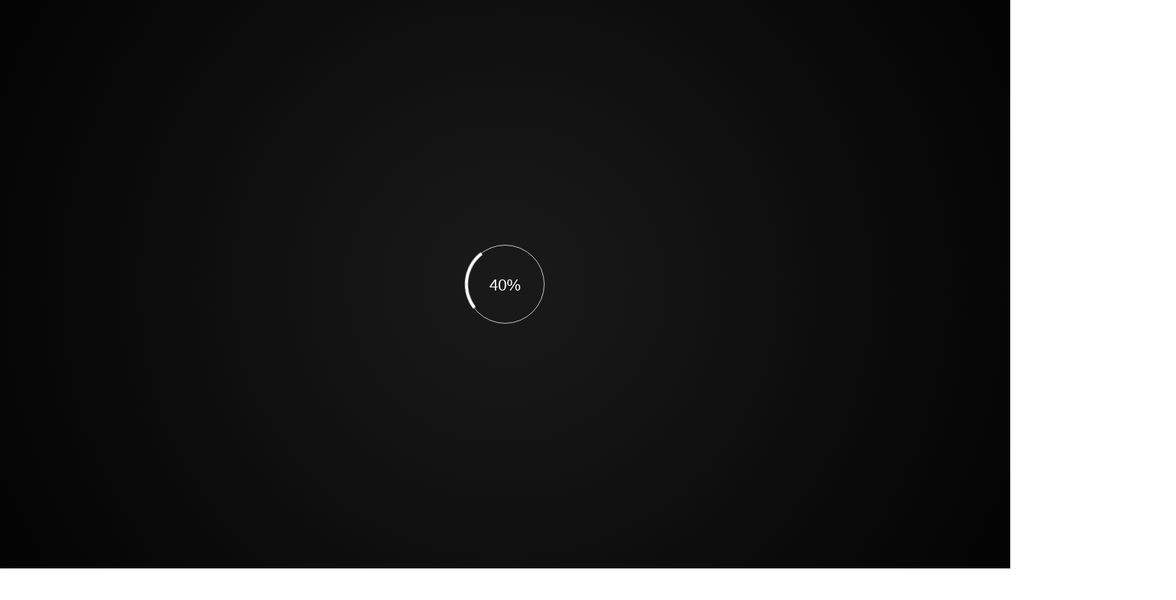

--- FILE ---
content_type: text/html; charset=UTF-8
request_url: https://frederik-technologies.com/
body_size: 22997
content:
<!doctype html><html lang=hu><head><meta charset="UTF-8"><meta name="viewport" content="width=device-width, initial-scale=1"><link rel=profile href=https://gmpg.org/xfn/11><meta name='robots' content='index, follow, max-image-preview:large, max-snippet:-1, max-video-preview:-1'><title>Kezdőlap - FREDERIK TECHNOLOGIES Kft.</title><meta name="description" content="Ügyfeleinknek számára teljeskörű egyedi szoftveres megoldásokat tervezünk, fejlesztünk és szállítunk. Tervezés - Fejlesztés - Üzemeltetés"><link rel=canonical href=https://frederik-technologies.com/ ><meta property="og:locale" content="hu_HU"><meta property="og:type" content="website"><meta property="og:title" content="Kezdőlap - FREDERIK TECHNOLOGIES Kft."><meta property="og:description" content="Ügyfeleinknek számára teljeskörű egyedi szoftveres megoldásokat tervezünk, fejlesztünk és szállítunk. Tervezés - Fejlesztés - Üzemeltetés"><meta property="og:url" content="https://frederik-technologies.com/"><meta property="og:site_name" content="FREDERIK TECHNOLOGIES Kft."><meta property="article:publisher" content="https://www.facebook.com/FrederikTechnologies/"><meta property="article:modified_time" content="2022-10-10T11:36:12+00:00"><meta property="og:image" content="https://frederik-technologies.com/wp-content/uploads/2021/04/bf.png"><meta property="og:image:width" content="623"><meta property="og:image:height" content="570"><meta property="og:image:type" content="image/png"><meta name="twitter:card" content="summary_large_image"> <script type=application/ld+json class=yoast-schema-graph>{"@context":"https://schema.org","@graph":[{"@type":"WebPage","@id":"https://frederik-technologies.com/","url":"https://frederik-technologies.com/","name":"Kezdőlap - FREDERIK TECHNOLOGIES Kft.","isPartOf":{"@id":"https://frederik-technologies.com/#website"},"about":{"@id":"https://frederik-technologies.com/#organization"},"primaryImageOfPage":{"@id":"https://frederik-technologies.com/#primaryimage"},"image":{"@id":"https://frederik-technologies.com/#primaryimage"},"thumbnailUrl":"https://frederik-technologies.com/wp-content/uploads/2021/04/bf.png","datePublished":"2020-05-06T03:46:28+00:00","dateModified":"2022-10-10T11:36:12+00:00","description":"Ügyfeleinknek számára teljeskörű egyedi szoftveres megoldásokat tervezünk, fejlesztünk és szállítunk. Tervezés - Fejlesztés - Üzemeltetés","breadcrumb":{"@id":"https://frederik-technologies.com/#breadcrumb"},"inLanguage":"hu","potentialAction":[{"@type":"ReadAction","target":["https://frederik-technologies.com/"]}]},{"@type":"ImageObject","inLanguage":"hu","@id":"https://frederik-technologies.com/#primaryimage","url":"https://frederik-technologies.com/wp-content/uploads/2021/04/bf.png","contentUrl":"https://frederik-technologies.com/wp-content/uploads/2021/04/bf.png","width":623,"height":570},{"@type":"BreadcrumbList","@id":"https://frederik-technologies.com/#breadcrumb","itemListElement":[{"@type":"ListItem","position":1,"name":"Kezdőlap"}]},{"@type":"WebSite","@id":"https://frederik-technologies.com/#website","url":"https://frederik-technologies.com/","name":"FREDERIK TECHNOLOGIES Kft.","description":"Alakítsa át Ön is vállalkozását, új technológiai megoldásokkal!","publisher":{"@id":"https://frederik-technologies.com/#organization"},"potentialAction":[{"@type":"SearchAction","target":{"@type":"EntryPoint","urlTemplate":"https://frederik-technologies.com/?s={search_term_string}"},"query-input":{"@type":"PropertyValueSpecification","valueRequired":true,"valueName":"search_term_string"}}],"inLanguage":"hu"},{"@type":"Organization","@id":"https://frederik-technologies.com/#organization","name":"FREDERIK TECHNOLOGIES Kft.","url":"https://frederik-technologies.com/","logo":{"@type":"ImageObject","inLanguage":"hu","@id":"https://frederik-technologies.com/#/schema/logo/image/","url":"https://frederik-technologies.com/wp-content/uploads/2020/01/LOGOBLACK.png","contentUrl":"https://frederik-technologies.com/wp-content/uploads/2020/01/LOGOBLACK.png","width":2120,"height":910,"caption":"FREDERIK TECHNOLOGIES Kft."},"image":{"@id":"https://frederik-technologies.com/#/schema/logo/image/"},"sameAs":["https://www.facebook.com/FrederikTechnologies/","https://www.instagram.com/frederik_technologies","https://hu.linkedin.com/company/frederik-technologies","https://www.youtube.com/channel/UCwrjWwbDyeGPWXX4hJ2xsqA"]}]}</script> <link rel=dns-prefetch href=//js.hs-scripts.com><link rel=dns-prefetch href=//fonts.googleapis.com><link rel=dns-prefetch href=//www.googletagmanager.com><link rel=dns-prefetch href=//pagead2.googlesyndication.com><style id=wp-img-auto-sizes-contain-inline-css>img:is([sizes=auto i],[sizes^="auto," i]){contain-intrinsic-size:3000px 1500px}</style><style id=classic-theme-styles-inline-css>.wp-block-button__link{color:#fff;background-color:#32373c;border-radius:9999px;box-shadow:none;text-decoration:none;padding:calc(.667em + 2px) calc(1.333em + 2px);font-size:1.125em}.wp-block-file__button{background:#32373c;color:#fff;text-decoration:none}</style><style id=global-styles-inline-css>/*<![CDATA[*/:root{--wp--preset--aspect-ratio--square:1;--wp--preset--aspect-ratio--4-3:4/3;--wp--preset--aspect-ratio--3-4:3/4;--wp--preset--aspect-ratio--3-2:3/2;--wp--preset--aspect-ratio--2-3:2/3;--wp--preset--aspect-ratio--16-9:16/9;--wp--preset--aspect-ratio--9-16:9/16;--wp--preset--color--black:#000;--wp--preset--color--cyan-bluish-gray:#abb8c3;--wp--preset--color--white:#fff;--wp--preset--color--pale-pink:#f78da7;--wp--preset--color--vivid-red:#cf2e2e;--wp--preset--color--luminous-vivid-orange:#ff6900;--wp--preset--color--luminous-vivid-amber:#fcb900;--wp--preset--color--light-green-cyan:#7bdcb5;--wp--preset--color--vivid-green-cyan:#00d084;--wp--preset--color--pale-cyan-blue:#8ed1fc;--wp--preset--color--vivid-cyan-blue:#0693e3;--wp--preset--color--vivid-purple:#9b51e0;--wp--preset--gradient--vivid-cyan-blue-to-vivid-purple:linear-gradient(135deg,rgb(6,147,227) 0%,rgb(155,81,224) 100%);--wp--preset--gradient--light-green-cyan-to-vivid-green-cyan:linear-gradient(135deg,rgb(122,220,180) 0%,rgb(0,208,130) 100%);--wp--preset--gradient--luminous-vivid-amber-to-luminous-vivid-orange:linear-gradient(135deg,rgb(252,185,0) 0%,rgb(255,105,0) 100%);--wp--preset--gradient--luminous-vivid-orange-to-vivid-red:linear-gradient(135deg,rgb(255,105,0) 0%,rgb(207,46,46) 100%);--wp--preset--gradient--very-light-gray-to-cyan-bluish-gray:linear-gradient(135deg,rgb(238,238,238) 0%,rgb(169,184,195) 100%);--wp--preset--gradient--cool-to-warm-spectrum:linear-gradient(135deg,rgb(74,234,220) 0%,rgb(151,120,209) 20%,rgb(207,42,186) 40%,rgb(238,44,130) 60%,rgb(251,105,98) 80%,rgb(254,248,76) 100%);--wp--preset--gradient--blush-light-purple:linear-gradient(135deg,rgb(255,206,236) 0%,rgb(152,150,240) 100%);--wp--preset--gradient--blush-bordeaux:linear-gradient(135deg,rgb(254,205,165) 0%,rgb(254,45,45) 50%,rgb(107,0,62) 100%);--wp--preset--gradient--luminous-dusk:linear-gradient(135deg,rgb(255,203,112) 0%,rgb(199,81,192) 50%,rgb(65,88,208) 100%);--wp--preset--gradient--pale-ocean:linear-gradient(135deg,rgb(255,245,203) 0%,rgb(182,227,212) 50%,rgb(51,167,181) 100%);--wp--preset--gradient--electric-grass:linear-gradient(135deg,rgb(202,248,128) 0%,rgb(113,206,126) 100%);--wp--preset--gradient--midnight:linear-gradient(135deg,rgb(2,3,129) 0%,rgb(40,116,252) 100%);--wp--preset--font-size--small:13px;--wp--preset--font-size--medium:20px;--wp--preset--font-size--large:36px;--wp--preset--font-size--x-large:42px;--wp--preset--spacing--20:0.44rem;--wp--preset--spacing--30:0.67rem;--wp--preset--spacing--40:1rem;--wp--preset--spacing--50:1.5rem;--wp--preset--spacing--60:2.25rem;--wp--preset--spacing--70:3.38rem;--wp--preset--spacing--80:5.06rem;--wp--preset--shadow--natural:6px 6px 9px rgba(0, 0, 0, 0.2);--wp--preset--shadow--deep:12px 12px 50px rgba(0, 0, 0, 0.4);--wp--preset--shadow--sharp:6px 6px 0px rgba(0, 0, 0, 0.2);--wp--preset--shadow--outlined:6px 6px 0px -3px rgb(255, 255, 255), 6px 6px rgb(0, 0, 0);--wp--preset--shadow--crisp:6px 6px 0px rgb(0, 0, 0)}:where(.is-layout-flex){gap:0.5em}:where(.is-layout-grid){gap:0.5em}body .is-layout-flex{display:flex}.is-layout-flex{flex-wrap:wrap;align-items:center}.is-layout-flex>:is(*,div){margin:0}body .is-layout-grid{display:grid}.is-layout-grid>:is(*,div){margin:0}:where(.wp-block-columns.is-layout-flex){gap:2em}:where(.wp-block-columns.is-layout-grid){gap:2em}:where(.wp-block-post-template.is-layout-flex){gap:1.25em}:where(.wp-block-post-template.is-layout-grid){gap:1.25em}.has-black-color{color:var(--wp--preset--color--black) !important}.has-cyan-bluish-gray-color{color:var(--wp--preset--color--cyan-bluish-gray) !important}.has-white-color{color:var(--wp--preset--color--white) !important}.has-pale-pink-color{color:var(--wp--preset--color--pale-pink) !important}.has-vivid-red-color{color:var(--wp--preset--color--vivid-red) !important}.has-luminous-vivid-orange-color{color:var(--wp--preset--color--luminous-vivid-orange) !important}.has-luminous-vivid-amber-color{color:var(--wp--preset--color--luminous-vivid-amber) !important}.has-light-green-cyan-color{color:var(--wp--preset--color--light-green-cyan) !important}.has-vivid-green-cyan-color{color:var(--wp--preset--color--vivid-green-cyan) !important}.has-pale-cyan-blue-color{color:var(--wp--preset--color--pale-cyan-blue) !important}.has-vivid-cyan-blue-color{color:var(--wp--preset--color--vivid-cyan-blue) !important}.has-vivid-purple-color{color:var(--wp--preset--color--vivid-purple) !important}.has-black-background-color{background-color:var(--wp--preset--color--black) !important}.has-cyan-bluish-gray-background-color{background-color:var(--wp--preset--color--cyan-bluish-gray) !important}.has-white-background-color{background-color:var(--wp--preset--color--white) !important}.has-pale-pink-background-color{background-color:var(--wp--preset--color--pale-pink) !important}.has-vivid-red-background-color{background-color:var(--wp--preset--color--vivid-red) !important}.has-luminous-vivid-orange-background-color{background-color:var(--wp--preset--color--luminous-vivid-orange) !important}.has-luminous-vivid-amber-background-color{background-color:var(--wp--preset--color--luminous-vivid-amber) !important}.has-light-green-cyan-background-color{background-color:var(--wp--preset--color--light-green-cyan) !important}.has-vivid-green-cyan-background-color{background-color:var(--wp--preset--color--vivid-green-cyan) !important}.has-pale-cyan-blue-background-color{background-color:var(--wp--preset--color--pale-cyan-blue) !important}.has-vivid-cyan-blue-background-color{background-color:var(--wp--preset--color--vivid-cyan-blue) !important}.has-vivid-purple-background-color{background-color:var(--wp--preset--color--vivid-purple) !important}.has-black-border-color{border-color:var(--wp--preset--color--black) !important}.has-cyan-bluish-gray-border-color{border-color:var(--wp--preset--color--cyan-bluish-gray) !important}.has-white-border-color{border-color:var(--wp--preset--color--white) !important}.has-pale-pink-border-color{border-color:var(--wp--preset--color--pale-pink) !important}.has-vivid-red-border-color{border-color:var(--wp--preset--color--vivid-red) !important}.has-luminous-vivid-orange-border-color{border-color:var(--wp--preset--color--luminous-vivid-orange) !important}.has-luminous-vivid-amber-border-color{border-color:var(--wp--preset--color--luminous-vivid-amber) !important}.has-light-green-cyan-border-color{border-color:var(--wp--preset--color--light-green-cyan) !important}.has-vivid-green-cyan-border-color{border-color:var(--wp--preset--color--vivid-green-cyan) !important}.has-pale-cyan-blue-border-color{border-color:var(--wp--preset--color--pale-cyan-blue) !important}.has-vivid-cyan-blue-border-color{border-color:var(--wp--preset--color--vivid-cyan-blue) !important}.has-vivid-purple-border-color{border-color:var(--wp--preset--color--vivid-purple) !important}.has-vivid-cyan-blue-to-vivid-purple-gradient-background{background:var(--wp--preset--gradient--vivid-cyan-blue-to-vivid-purple) !important}.has-light-green-cyan-to-vivid-green-cyan-gradient-background{background:var(--wp--preset--gradient--light-green-cyan-to-vivid-green-cyan) !important}.has-luminous-vivid-amber-to-luminous-vivid-orange-gradient-background{background:var(--wp--preset--gradient--luminous-vivid-amber-to-luminous-vivid-orange) !important}.has-luminous-vivid-orange-to-vivid-red-gradient-background{background:var(--wp--preset--gradient--luminous-vivid-orange-to-vivid-red) !important}.has-very-light-gray-to-cyan-bluish-gray-gradient-background{background:var(--wp--preset--gradient--very-light-gray-to-cyan-bluish-gray) !important}.has-cool-to-warm-spectrum-gradient-background{background:var(--wp--preset--gradient--cool-to-warm-spectrum) !important}.has-blush-light-purple-gradient-background{background:var(--wp--preset--gradient--blush-light-purple) !important}.has-blush-bordeaux-gradient-background{background:var(--wp--preset--gradient--blush-bordeaux) !important}.has-luminous-dusk-gradient-background{background:var(--wp--preset--gradient--luminous-dusk) !important}.has-pale-ocean-gradient-background{background:var(--wp--preset--gradient--pale-ocean) !important}.has-electric-grass-gradient-background{background:var(--wp--preset--gradient--electric-grass) !important}.has-midnight-gradient-background{background:var(--wp--preset--gradient--midnight) !important}.has-small-font-size{font-size:var(--wp--preset--font-size--small) !important}.has-medium-font-size{font-size:var(--wp--preset--font-size--medium) !important}.has-large-font-size{font-size:var(--wp--preset--font-size--large) !important}.has-x-large-font-size{font-size:var(--wp--preset--font-size--x-large) !important}:where(.wp-block-post-template.is-layout-flex){gap:1.25em}:where(.wp-block-post-template.is-layout-grid){gap:1.25em}:where(.wp-block-term-template.is-layout-flex){gap:1.25em}:where(.wp-block-term-template.is-layout-grid){gap:1.25em}:where(.wp-block-columns.is-layout-flex){gap:2em}:where(.wp-block-columns.is-layout-grid){gap:2em}:root :where(.wp-block-pullquote){font-size:1.5em;line-height:1.6}/*]]>*/</style><link rel=stylesheet href=https://frederik-technologies.com/wp-content/cache/minify/4eebb.css media=all><style id=rs-plugin-settings-inline-css>#rs-demo-id{}</style><link rel=stylesheet href=https://frederik-technologies.com/wp-content/cache/minify/7cd2d.css media=all><style id=woocommerce-inline-inline-css>.woocommerce form .form-row .required{visibility:visible}</style><link rel=stylesheet id=theratio-fonts-css href='//fonts.googleapis.com/css?family=Raleway%3A300%2C300i%2C400%2C400i%2C500%2C500i%2C600%2C600i%2C700%2C700i%2C800%2C800i%2C900%2C900i%7CTitillium+Web%3A300%2C300i%2C400%2C400i%2C600%2C600i%2C700%2C700i%2C900%7CJosefin+Sans%3A300%2C300i%2C400%2C400i%2C500%2C500i%2C600%2C600i%2C700%2C700i&#038;subset=latin%2Clatin-ext' type=text/css media=all><link rel=stylesheet href=https://frederik-technologies.com/wp-content/cache/minify/ab561.css media=all> <script src=https://frederik-technologies.com/wp-content/cache/minify/d52ed.js></script> <script id=theratio_scripts-js-extra>var theratio_loadmore_params={"ajaxurl":"https://frederik-technologies.com/wp-admin/admin-ajax.php"};</script> <script src=https://frederik-technologies.com/wp-content/cache/minify/0d735.js></script> <script id=wc-add-to-cart-js-extra>var wc_add_to_cart_params={"ajax_url":"/wp-admin/admin-ajax.php","wc_ajax_url":"/?wc-ajax=%%endpoint%%","i18n_view_cart":"Kos\u00e1r","cart_url":"https://frederik-technologies.com/cart/","is_cart":"","cart_redirect_after_add":"no"};</script> <script id=woocommerce-js-extra>var woocommerce_params={"ajax_url":"/wp-admin/admin-ajax.php","wc_ajax_url":"/?wc-ajax=%%endpoint%%","i18n_password_show":"Jelsz\u00f3 megjelen\u00edt\u00e9se","i18n_password_hide":"Jelsz\u00f3 elrejt\u00e9se"};</script> <script src=https://frederik-technologies.com/wp-content/cache/minify/875bd.js defer></script> <link rel=https://api.w.org/ href=https://frederik-technologies.com/wp-json/ ><link rel=alternate title=JSON type=application/json href=https://frederik-technologies.com/wp-json/wp/v2/pages/320><meta name="generator" content="Site Kit by Google 1.171.0">	 <script class=hsq-set-content-id data-content-id=standard-page>var _hsq=_hsq||[];_hsq.push(["setContentType","standard-page"]);</script>  <noscript><style>.woocommerce-product-gallery{opacity:1 !important}</style></noscript><meta name="google-adsense-platform-account" content="ca-host-pub-2644536267352236"><meta name="google-adsense-platform-domain" content="sitekit.withgoogle.com"><meta name="generator" content="Elementor 3.34.3; features: additional_custom_breakpoints; settings: css_print_method-external, google_font-enabled, font_display-auto"> <script>!function(f,b,e,v,n,t,s){if(f.fbq)return;n=f.fbq=function(){n.callMethod?n.callMethod.apply(n,arguments):n.queue.push(arguments)};if(!f._fbq)f._fbq=n;n.push=n;n.loaded=!0;n.version='2.0';n.queue=[];t=b.createElement(e);t.async=!0;t.src=v;s=b.getElementsByTagName(e)[0];s.parentNode.insertBefore(t,s)}(window,document,'script','https://connect.facebook.net/en_US/fbevents.js');</script>  <script>var url=window.location.origin+'?ob=open-bridge';fbq('set','openbridge','1053298325483107',url);fbq('init','1053298325483107',{},{"agent":"wordpress-6.9-4.1.5"})</script><script>fbq('track','PageView',[]);</script> <style>.e-con.e-parent:nth-of-type(n+4):not(.e-lazyloaded):not(.e-no-lazyload), .e-con.e-parent:nth-of-type(n+4):not(.e-lazyloaded):not(.e-no-lazyload) *{background-image:none !important}@media screen and (max-height: 1024px){.e-con.e-parent:nth-of-type(n+3):not(.e-lazyloaded):not(.e-no-lazyload), .e-con.e-parent:nth-of-type(n+3):not(.e-lazyloaded):not(.e-no-lazyload) *{background-image:none !important}}@media screen and (max-height: 640px){.e-con.e-parent:nth-of-type(n+2):not(.e-lazyloaded):not(.e-no-lazyload), .e-con.e-parent:nth-of-type(n+2):not(.e-lazyloaded):not(.e-no-lazyload) *{background-image:none !important}}</style> <script>/*<![CDATA[*/(function(w,d,s,l,i){w[l]=w[l]||[];w[l].push({'gtm.start':new Date().getTime(),event:'gtm.js'});var f=d.getElementsByTagName(s)[0],j=d.createElement(s),dl=l!='dataLayer'?'&l='+l:'';j.async=true;j.src='https://www.googletagmanager.com/gtm.js?id='+i+dl;f.parentNode.insertBefore(j,f);})(window,document,'script','dataLayer','GTM-PDHKLK9');/*]]>*/</script>  <script async=async src="https://pagead2.googlesyndication.com/pagead/js/adsbygoogle.js?client=ca-pub-6585531425933568&amp;host=ca-host-pub-2644536267352236" crossorigin=anonymous></script> <meta name="generator" content="Powered by Slider Revolution 6.3.6 - responsive, Mobile-Friendly Slider Plugin for WordPress with comfortable drag and drop interface."><link rel=icon href=https://frederik-technologies.com/wp-content/uploads/2021/01/cropped-logo_black-32x32.jpg sizes=32x32><link rel=icon href=https://frederik-technologies.com/wp-content/uploads/2021/01/cropped-logo_black-192x192.jpg sizes=192x192><link rel=apple-touch-icon href=https://frederik-technologies.com/wp-content/uploads/2021/01/cropped-logo_black-180x180.jpg><meta name="msapplication-TileImage" content="https://frederik-technologies.com/wp-content/uploads/2021/01/cropped-logo_black-270x270.jpg"> <script>function setREVStartSize(e){window.RSIW=window.RSIW===undefined?window.innerWidth:window.RSIW;window.RSIH=window.RSIH===undefined?window.innerHeight:window.RSIH;try{var pw=document.getElementById(e.c).parentNode.offsetWidth,newh;pw=pw===0||isNaN(pw)?window.RSIW:pw;e.tabw=e.tabw===undefined?0:parseInt(e.tabw);e.thumbw=e.thumbw===undefined?0:parseInt(e.thumbw);e.tabh=e.tabh===undefined?0:parseInt(e.tabh);e.thumbh=e.thumbh===undefined?0:parseInt(e.thumbh);e.tabhide=e.tabhide===undefined?0:parseInt(e.tabhide);e.thumbhide=e.thumbhide===undefined?0:parseInt(e.thumbhide);e.mh=e.mh===undefined||e.mh==""||e.mh==="auto"?0:parseInt(e.mh,0);if(e.layout==="fullscreen"||e.l==="fullscreen")
newh=Math.max(e.mh,window.RSIH);else{e.gw=Array.isArray(e.gw)?e.gw:[e.gw];for(var i in e.rl)if(e.gw[i]===undefined||e.gw[i]===0)e.gw[i]=e.gw[i-1];e.gh=e.el===undefined||e.el===""||(Array.isArray(e.el)&&e.el.length==0)?e.gh:e.el;e.gh=Array.isArray(e.gh)?e.gh:[e.gh];for(var i in e.rl)if(e.gh[i]===undefined||e.gh[i]===0)e.gh[i]=e.gh[i-1];var nl=new Array(e.rl.length),ix=0,sl;e.tabw=e.tabhide>=pw?0:e.tabw;e.thumbw=e.thumbhide>=pw?0:e.thumbw;e.tabh=e.tabhide>=pw?0:e.tabh;e.thumbh=e.thumbhide>=pw?0:e.thumbh;for(var i in e.rl)nl[i]=e.rl[i]<window.RSIW?0:e.rl[i];sl=nl[0];for(var i in nl)if(sl>nl[i]&&nl[i]>0){sl=nl[i];ix=i;}
var m=pw>(e.gw[ix]+e.tabw+e.thumbw)?1:(pw-(e.tabw+e.thumbw))/(e.gw[ix]);newh=(e.gh[ix]*m)+(e.tabh+e.thumbh);}
if(window.rs_init_css===undefined)window.rs_init_css=document.head.appendChild(document.createElement("style"));document.getElementById(e.c).height=newh+"px";window.rs_init_css.innerHTML+="#"+e.c+"_wrapper { height: "+newh+"px }";}catch(e){console.log("Failure at Presize of Slider:"+e)}};</script> <style id=wp-custom-css>.blog-post .entry-media img{width:100%}.widget_media_image img{width:100%}.style-2 .octf-cta-header .h-search-form-field{right:0}.page-id-3355 .side-panel{right:auto;left:0;transform:translateX(-100%)}.page-id-3355 .side-panel.side-panel-open{transform:translateX(0)}.elementor-column-gap-default>.elementor-column>.elementor-element-populated{padding:0}</style><style id=kirki-inline-styles>.page-header{background-image:url("https://frederik-technologies.com/wp-content/uploads/2024/10/kep_05.jpg")}#back-to-top.show{bottom:25px;right:25px}body.royal_preloader{color:#1a1a1a}#royal_preloader.royal_preloader_progress .royal_preloader_percentage, #royal_preloader.royal_preloader_logo .royal_preloader_percentage, #royal_preloader.royal_preloader_scale_text .royal_preloader_loader{font-family:Poppins;font-size:20px;font-weight:500;letter-spacing:0px;line-height:40px;color:#9f9e9e}@media (max-width: 767px){}@media (min-width: 768px) and (max-width: 1024px){}@media (min-width: 1024px){}@font-face{font-family:'Poppins';font-style:normal;font-weight:500;font-display:swap;src:url(https://frederik-technologies.com/wp-content/fonts/poppins/pxiByp8kv8JHgFVrLGT9Z11lFc-K.woff2) format('woff2');unicode-range:U+0900-097F, U+1CD0-1CF9, U+200C-200D, U+20A8, U+20B9, U+20F0, U+25CC, U+A830-A839, U+A8E0-A8FF, U+11B00-11B09}@font-face{font-family:'Poppins';font-style:normal;font-weight:500;font-display:swap;src:url(https://frederik-technologies.com/wp-content/fonts/poppins/pxiByp8kv8JHgFVrLGT9Z1JlFc-K.woff2) format('woff2');unicode-range:U+0100-02BA, U+02BD-02C5, U+02C7-02CC, U+02CE-02D7, U+02DD-02FF, U+0304, U+0308, U+0329, U+1D00-1DBF, U+1E00-1E9F, U+1EF2-1EFF, U+2020, U+20A0-20AB, U+20AD-20C0, U+2113, U+2C60-2C7F, U+A720-A7FF}@font-face{font-family:'Poppins';font-style:normal;font-weight:500;font-display:swap;src:url(https://frederik-technologies.com/wp-content/fonts/poppins/pxiByp8kv8JHgFVrLGT9Z1xlFQ.woff2) format('woff2');unicode-range:U+0000-00FF, U+0131, U+0152-0153, U+02BB-02BC, U+02C6, U+02DA, U+02DC, U+0304, U+0308, U+0329, U+2000-206F, U+20AC, U+2122, U+2191, U+2193, U+2212, U+2215, U+FEFF, U+FFFD}@font-face{font-family:'Poppins';font-style:normal;font-weight:500;font-display:swap;src:url(https://frederik-technologies.com/wp-content/fonts/poppins/pxiByp8kv8JHgFVrLGT9Z11lFc-K.woff2) format('woff2');unicode-range:U+0900-097F, U+1CD0-1CF9, U+200C-200D, U+20A8, U+20B9, U+20F0, U+25CC, U+A830-A839, U+A8E0-A8FF, U+11B00-11B09}@font-face{font-family:'Poppins';font-style:normal;font-weight:500;font-display:swap;src:url(https://frederik-technologies.com/wp-content/fonts/poppins/pxiByp8kv8JHgFVrLGT9Z1JlFc-K.woff2) format('woff2');unicode-range:U+0100-02BA, U+02BD-02C5, U+02C7-02CC, U+02CE-02D7, U+02DD-02FF, U+0304, U+0308, U+0329, U+1D00-1DBF, U+1E00-1E9F, U+1EF2-1EFF, U+2020, U+20A0-20AB, U+20AD-20C0, U+2113, U+2C60-2C7F, U+A720-A7FF}@font-face{font-family:'Poppins';font-style:normal;font-weight:500;font-display:swap;src:url(https://frederik-technologies.com/wp-content/fonts/poppins/pxiByp8kv8JHgFVrLGT9Z1xlFQ.woff2) format('woff2');unicode-range:U+0000-00FF, U+0131, U+0152-0153, U+02BB-02BC, U+02C6, U+02DA, U+02DC, U+0304, U+0308, U+0329, U+2000-206F, U+20AC, U+2122, U+2191, U+2193, U+2212, U+2215, U+FEFF, U+FFFD}@font-face{font-family:'Poppins';font-style:normal;font-weight:500;font-display:swap;src:url(https://frederik-technologies.com/wp-content/fonts/poppins/pxiByp8kv8JHgFVrLGT9Z11lFc-K.woff2) format('woff2');unicode-range:U+0900-097F, U+1CD0-1CF9, U+200C-200D, U+20A8, U+20B9, U+20F0, U+25CC, U+A830-A839, U+A8E0-A8FF, U+11B00-11B09}@font-face{font-family:'Poppins';font-style:normal;font-weight:500;font-display:swap;src:url(https://frederik-technologies.com/wp-content/fonts/poppins/pxiByp8kv8JHgFVrLGT9Z1JlFc-K.woff2) format('woff2');unicode-range:U+0100-02BA, U+02BD-02C5, U+02C7-02CC, U+02CE-02D7, U+02DD-02FF, U+0304, U+0308, U+0329, U+1D00-1DBF, U+1E00-1E9F, U+1EF2-1EFF, U+2020, U+20A0-20AB, U+20AD-20C0, U+2113, U+2C60-2C7F, U+A720-A7FF}@font-face{font-family:'Poppins';font-style:normal;font-weight:500;font-display:swap;src:url(https://frederik-technologies.com/wp-content/fonts/poppins/pxiByp8kv8JHgFVrLGT9Z1xlFQ.woff2) format('woff2');unicode-range:U+0000-00FF, U+0131, U+0152-0153, U+02BB-02BC, U+02C6, U+02DA, U+02DC, U+0304, U+0308, U+0329, U+2000-206F, U+20AC, U+2122, U+2191, U+2193, U+2212, U+2215, U+FEFF, U+FFFD}</style><script>window["bp"]=window["bp"]||function(){(window["bp"].q=window["bp"].q||[]).push(arguments);};window["bp"].l=1*new Date();scriptElement=document.createElement("script");firstScript=document.getElementsByTagName("script")[0];scriptElement.async=true;scriptElement.src='https://pixel.barion.com/bp.js';firstScript.parentNode.insertBefore(scriptElement,firstScript);window['barion_pixel_id']='BPT-xobDYd7XAG-61';bp('init','addBarionPixelId',window['barion_pixel_id']);</script> <noscript> <img height=1 width=1 style=display:none alt="Barion Pixel" src="https://pixel.barion.com/a.gif?ba_pixel_id='BPT-xobDYd7XAG-61'&ev=contentView&noscript=1"> </noscript></head><body class="home wp-singular page-template-default page page-id-320 wp-theme-theratio theme-theratio woocommerce-no-js header-horizontal royal_preloader woocommerce-active elementor-default elementor-kit-4546 elementor-page elementor-page-320"> <noscript> <iframe src="https://www.googletagmanager.com/ns.html?id=GTM-PDHKLK9" height=0 width=0 style=display:none;visibility:hidden></iframe> </noscript><div id=royal_preloader data-mode=logo data-width=200 data-height=100 data-color=#ffffff data-bgcolor=#1a1a1a data-url=https://frederik-technologies.com/dev/wp-content/uploads/2021/04/LOGOWHITE.png data-text="Készítse el velünk weboldalát, szoftverét, mobil alkalmazását. - FREDERIK TECHNOLOGIES"></div><noscript> <img height=1 width=1 style=display:none alt=fbpx src="https://www.facebook.com/tr?id=1053298325483107&ev=PageView&noscript=1"> </noscript><div id=page class=site><header id=site-header class="site-header header-transparent"><div class=header-desktop><div data-elementor-type=wp-post data-elementor-id=2724 class="elementor elementor-2724"><section class="elementor-section elementor-top-section elementor-element elementor-element-1e72f5b is-fixed elementor-section-full_width elementor-section-height-default elementor-section-height-default" data-id=1e72f5b data-element_type=section data-settings={&quot;background_background&quot;:&quot;classic&quot;}><div class="elementor-container elementor-column-gap-no"><div class="elementor-column elementor-col-25 elementor-top-column elementor-element elementor-element-870e27c ot-flex-column-vertical" data-id=870e27c data-element_type=column><div class="elementor-widget-wrap elementor-element-populated"><div class="elementor-element elementor-element-beae66d elementor-widget elementor-widget-ilogo" data-id=beae66d data-element_type=widget data-widget_type=ilogo.default><div class=elementor-widget-container><div class=the-logo> <a href=https://frederik-technologies.com/ > <img src=https://frederik-technologies.com/wp-content/uploads/2020/01/LOGOWHITE.png alt="FREDERIK TECHNOLOGIES Kft."> </a></div></div></div></div></div><div class="elementor-column elementor-col-50 elementor-top-column elementor-element elementor-element-51f7b17 ot-flex-column-horizontal" data-id=51f7b17 data-element_type=column><div class="elementor-widget-wrap elementor-element-populated"><div class="elementor-element elementor-element-a80b0c8 elementor-widget elementor-widget-imenu" data-id=a80b0c8 data-element_type=widget data-widget_type=imenu.default><div class=elementor-widget-container><nav id=site-navigation class="main-navigation "><ul id=primary-menu class=menu><li id=menu-item-2930 class="menu-item menu-item-type-post_type menu-item-object-page menu-item-home current-menu-item page_item page-item-320 current_page_item menu-item-2930"><a href=https://frederik-technologies.com/ aria-current=page>Kezdőlap</a></li> <li id=menu-item-4115 class="menu-item menu-item-type-custom menu-item-object-custom menu-item-has-children menu-item-4115"><a>Szolgáltatások</a><ul class=sub-menu> <li id=menu-item-3141 class="menu-item menu-item-type-post_type menu-item-object-page menu-item-3141"><a href=https://frederik-technologies.com/szolgaltatasok/szoftverfejlesztes/ >Szoftverfejlesztés</a></li> <li id=menu-item-3142 class="menu-item menu-item-type-post_type menu-item-object-page menu-item-3142"><a href=https://frederik-technologies.com/szolgaltatasok/mobil-alkalmazas-keszites/ >Mobil alkalmazás készítés</a></li> <li id=menu-item-3140 class="menu-item menu-item-type-post_type menu-item-object-page menu-item-3140"><a href=https://frederik-technologies.com/szolgaltatasok/weboldal-keszites/ >Weboldal készítés</a></li> <li id=menu-item-3143 class="menu-item menu-item-type-post_type menu-item-object-page menu-item-3143"><a href=https://frederik-technologies.com/szolgaltatasok/webaruhaz-keszites/ >Webáruház készítés</a></li> <li id=menu-item-3139 class="menu-item menu-item-type-post_type menu-item-object-page menu-item-3139"><a href=https://frederik-technologies.com/szolgaltatasok/uzemeltetes/ >Üzemeltetés</a></li> <li id=menu-item-11211 class="menu-item menu-item-type-post_type menu-item-object-page menu-item-11211"><a href=https://frederik-technologies.com/szolgaltatasok/kreativ/ >Kreatív</a></li> <li id=menu-item-3138 class="menu-item menu-item-type-post_type menu-item-object-page menu-item-3138"><a href=https://frederik-technologies.com/szolgaltatasok/tovabbi-szolgaltatasok/ >További szolgáltatások</a></li></ul> </li> <li id=menu-item-2942 class="menu-item menu-item-type-post_type menu-item-object-page menu-item-2942"><a href=https://frederik-technologies.com/szoftvereink/ >Szoftvereink</a></li> <li id=menu-item-3990 class="menu-item menu-item-type-post_type menu-item-object-page menu-item-3990"><a href=https://frederik-technologies.com/hirek/ >Hírek</a></li> <li id=menu-item-5774 class="menu-item menu-item-type-post_type menu-item-object-page menu-item-5774"><a href=https://frederik-technologies.com/finanszirozas/ >Finanszírozás</a></li> <li id=menu-item-2931 class="menu-item menu-item-type-post_type menu-item-object-page menu-item-2931"><a href=https://frederik-technologies.com/rolunk/ >Rólunk</a></li> <li id=menu-item-2945 class="menu-item menu-item-type-post_type menu-item-object-page menu-item-2945"><a href=https://frederik-technologies.com/contacts/ >Kapcsolat</a></li></ul></nav></div></div></div></div><div class="elementor-column elementor-col-25 elementor-top-column elementor-element elementor-element-a004cb7 ot-flex-column-horizontal" data-id=a004cb7 data-element_type=column><div class="elementor-widget-wrap elementor-element-populated"><div class="elementor-element elementor-element-feedbda elementor-widget elementor-widget-isearch" data-id=feedbda data-element_type=widget data-widget_type=isearch.default><div class=elementor-widget-container><div class="octf-search octf-cta-header"><div class="toggle_search octf-cta-icons"> <i class=ot-flaticon-search></i></div><div class=h-search-form-field><div class=h-search-form-inner><form role=search method=get class=search-form action=https://frederik-technologies.com/ > <label><span class=screen-reader-text>Search for:</span> <input type=search class=search-field placeholder=SEARCH... value name=s></label> <button type=submit class=search-submit><i class=ot-flaticon-search></i></button></form></div></div></div></div></div><div class="elementor-element elementor-element-4c0ca82 elementor-widget elementor-widget-isidepanel" data-id=4c0ca82 data-element_type=widget data-widget_type=isidepanel.default><div class=elementor-widget-container><div class="octf-sidepanel octf-cta-header"><div class="site-overlay panel-overlay"></div><div id=panel-btn class="panel-btn octf-cta-icons"> <i class=ot-flaticon-menu></i></div></div></div></div></div></div></div></section></div></div><div class=header-mobile><div data-elementor-type=wp-post data-elementor-id=2888 class="elementor elementor-2888"><section class="elementor-section elementor-top-section elementor-element elementor-element-04a6a8c elementor-section-full_width is-fixed elementor-section-height-default elementor-section-height-default" data-id=04a6a8c data-element_type=section data-settings={&quot;background_background&quot;:&quot;classic&quot;}><div class="elementor-container elementor-column-gap-no"><div class="elementor-column elementor-col-50 elementor-top-column elementor-element elementor-element-3a762e9 ot-flex-column-vertical" data-id=3a762e9 data-element_type=column><div class="elementor-widget-wrap elementor-element-populated"><div class="elementor-element elementor-element-cc92b3e elementor-widget elementor-widget-ilogo" data-id=cc92b3e data-element_type=widget data-widget_type=ilogo.default><div class=elementor-widget-container><div class=the-logo> <a href=https://frederik-technologies.com/ > <img src=https://frederik-technologies.com/wp-content/uploads/2020/01/LOGOWHITE.png alt="FREDERIK TECHNOLOGIES Kft."> </a></div></div></div></div></div><div class="elementor-column elementor-col-50 elementor-top-column elementor-element elementor-element-dc13405 ot-flex-column-horizontal" data-id=dc13405 data-element_type=column><div class="elementor-widget-wrap elementor-element-populated"><div class="elementor-element elementor-element-4755c6f elementor-widget elementor-widget-isearch" data-id=4755c6f data-element_type=widget data-widget_type=isearch.default><div class=elementor-widget-container><div class="octf-search octf-cta-header"><div class="toggle_search octf-cta-icons"> <i class=ot-flaticon-search></i></div><div class=h-search-form-field><div class=h-search-form-inner><form role=search method=get class=search-form action=https://frederik-technologies.com/ > <label><span class=screen-reader-text>Search for:</span> <input type=search class=search-field placeholder=SEARCH... value name=s></label> <button type=submit class=search-submit><i class=ot-flaticon-search></i></button></form></div></div></div></div></div><div class="elementor-element elementor-element-c4b6577 elementor-widget elementor-widget-imenu_mobile" data-id=c4b6577 data-element_type=widget data-widget_type=imenu_mobile.default><div class=elementor-widget-container><div class="octf-menu-mobile octf-cta-header"><div id=mmenu-toggle class=mmenu-toggle> <button><i class=ot-flaticon-menu></i></button></div><div class="site-overlay mmenu-overlay"></div><div id=mmenu-wrapper class="mmenu-wrapper on-right"><div class=mmenu-inner> <a class=mmenu-close href=#><i class=ot-flaticon-right-arrow></i></a><div class=mobile-nav><ul id=menu-main-menu class="mobile_mainmenu none-style"><li class="menu-item menu-item-type-post_type menu-item-object-page menu-item-home current-menu-item page_item page-item-320 current_page_item menu-item-2930"><a href=https://frederik-technologies.com/ aria-current=page>Kezdőlap</a></li> <li class="menu-item menu-item-type-custom menu-item-object-custom menu-item-has-children menu-item-4115"><a>Szolgáltatások</a><ul class=sub-menu> <li class="menu-item menu-item-type-post_type menu-item-object-page menu-item-3141"><a href=https://frederik-technologies.com/szolgaltatasok/szoftverfejlesztes/ >Szoftverfejlesztés</a></li> <li class="menu-item menu-item-type-post_type menu-item-object-page menu-item-3142"><a href=https://frederik-technologies.com/szolgaltatasok/mobil-alkalmazas-keszites/ >Mobil alkalmazás készítés</a></li> <li class="menu-item menu-item-type-post_type menu-item-object-page menu-item-3140"><a href=https://frederik-technologies.com/szolgaltatasok/weboldal-keszites/ >Weboldal készítés</a></li> <li class="menu-item menu-item-type-post_type menu-item-object-page menu-item-3143"><a href=https://frederik-technologies.com/szolgaltatasok/webaruhaz-keszites/ >Webáruház készítés</a></li> <li class="menu-item menu-item-type-post_type menu-item-object-page menu-item-3139"><a href=https://frederik-technologies.com/szolgaltatasok/uzemeltetes/ >Üzemeltetés</a></li> <li class="menu-item menu-item-type-post_type menu-item-object-page menu-item-11211"><a href=https://frederik-technologies.com/szolgaltatasok/kreativ/ >Kreatív</a></li> <li class="menu-item menu-item-type-post_type menu-item-object-page menu-item-3138"><a href=https://frederik-technologies.com/szolgaltatasok/tovabbi-szolgaltatasok/ >További szolgáltatások</a></li></ul> </li> <li class="menu-item menu-item-type-post_type menu-item-object-page menu-item-2942"><a href=https://frederik-technologies.com/szoftvereink/ >Szoftvereink</a></li> <li class="menu-item menu-item-type-post_type menu-item-object-page menu-item-3990"><a href=https://frederik-technologies.com/hirek/ >Hírek</a></li> <li class="menu-item menu-item-type-post_type menu-item-object-page menu-item-5774"><a href=https://frederik-technologies.com/finanszirozas/ >Finanszírozás</a></li> <li class="menu-item menu-item-type-post_type menu-item-object-page menu-item-2931"><a href=https://frederik-technologies.com/rolunk/ >Rólunk</a></li> <li class="menu-item menu-item-type-post_type menu-item-object-page menu-item-2945"><a href=https://frederik-technologies.com/contacts/ >Kapcsolat</a></li></ul></div></div></div></div></div></div></div></div></div></section></div></div></header><div id=side-panel class="side-panel "> <a href=# class=side-panel-close><i class=ot-flaticon-close-1></i></a><div class=side-panel-block><div data-elementor-type=wp-post data-elementor-id=2831 class="elementor elementor-2831"><section class="elementor-section elementor-top-section elementor-element elementor-element-c1c1f2c elementor-section-boxed elementor-section-height-default elementor-section-height-default" data-id=c1c1f2c data-element_type=section data-settings={&quot;background_background&quot;:&quot;classic&quot;}><div class="elementor-container elementor-column-gap-default"><div class="elementor-column elementor-col-100 elementor-top-column elementor-element elementor-element-af11f96 ot-flex-column-vertical" data-id=af11f96 data-element_type=column><div class="elementor-widget-wrap elementor-element-populated"><div class="elementor-element elementor-element-3002130 elementor-widget elementor-widget-ilogo" data-id=3002130 data-element_type=widget data-widget_type=ilogo.default><div class=elementor-widget-container><div class=the-logo> <a href=https://frederik-technologies.com/ > <img src=https://frederik-technologies.com/wp-content/uploads/2020/04/logo_name_white_2.png alt="FREDERIK TECHNOLOGIES Kft."> </a></div></div></div><div class="elementor-element elementor-element-0534985 elementor-widget elementor-widget-iheading" data-id=0534985 data-element_type=widget data-widget_type=iheading.default><div class=elementor-widget-container><div class="ot-heading "> <span>Kapcsolat</span><h2 class="main-heading">Elérhetőség</h2></div></div></div><div class="elementor-element elementor-element-80244aa elementor-icon-list--layout-traditional elementor-list-item-link-full_width elementor-widget elementor-widget-icon-list" data-id=80244aa data-element_type=widget data-widget_type=icon-list.default><div class=elementor-widget-container><ul class=elementor-icon-list-items> <li class=elementor-icon-list-item> <a href=https://maps.app.goo.gl/ZLuKi3wfxgXphLig6><span class=elementor-icon-list-icon> <i aria-hidden=true class="fas fa-map-marker-alt"></i>		</span> <span class=elementor-icon-list-text>5600 Békéscsaba Kazinczy u. 4.</span> </a> </li> <li class=elementor-icon-list-item> <a href=https://maps.app.goo.gl/7rmV3q38reuVbhBL9><span class=elementor-icon-list-icon> <i aria-hidden=true class="fas fa-map-marker-alt"></i>		</span> <span class=elementor-icon-list-text>1133 Budapest Kárpát utca 7/b</span> </a> </li> <li class=elementor-icon-list-item> <a href=mailto:iroda@frederik-technologies.com><span class=elementor-icon-list-icon> <i aria-hidden=true class="fas fa-envelope"></i>		</span> <span class=elementor-icon-list-text>iroda@frederik-technologies.com</span> </a> </li> <li class=elementor-icon-list-item> <a href=tel:+36307464441><span class=elementor-icon-list-icon> <i aria-hidden=true class="fas fa-phone-alt"></i>		</span> <span class=elementor-icon-list-text>+36 70 626 5550</span> </a> </li> <li class=elementor-icon-list-item> <span class=elementor-icon-list-icon> <i aria-hidden=true class="far fa-credit-card"></i>		</span> <span class=elementor-icon-list-text>50432208-10003365-00000000</span> </li> <li class=elementor-icon-list-item> <span class=elementor-icon-list-icon> <i aria-hidden=true class="fas fa-building"></i>		</span> <span class=elementor-icon-list-text>28995270-2-04 | 04-09-015622</span> </li></ul></div></div><div class="elementor-element elementor-element-bf2c7be e-grid-align-left elementor-shape-square elementor-grid-6 elementor-widget elementor-widget-social-icons" data-id=bf2c7be data-element_type=widget data-widget_type=social-icons.default><div class=elementor-widget-container><div class="elementor-social-icons-wrapper elementor-grid" role=list> <span class=elementor-grid-item role=listitem> <a class="elementor-icon elementor-social-icon elementor-social-icon-linkedin-in elementor-repeater-item-9c6b4b3" href=https://hu.linkedin.com/company/frederik-technologies target=_blank> <span class=elementor-screen-only>Linkedin-in</span> <i aria-hidden=true class="fab fa-linkedin-in"></i>		</a> </span> <span class=elementor-grid-item role=listitem> <a class="elementor-icon elementor-social-icon elementor-social-icon-facebook-f elementor-repeater-item-030f11b" href=https://www.facebook.com/FrederikTechnologies/ target=_blank> <span class=elementor-screen-only>Facebook-f</span> <i aria-hidden=true class="fab fa-facebook-f"></i>		</a> </span> <span class=elementor-grid-item role=listitem> <a class="elementor-icon elementor-social-icon elementor-social-icon-instagram elementor-repeater-item-b977f7f" href=https://www.instagram.com/frederik_technologies target=_blank> <span class=elementor-screen-only>Instagram</span> <i aria-hidden=true class="fab fa-instagram"></i>		</a> </span> <span class=elementor-grid-item role=listitem> <a class="elementor-icon elementor-social-icon elementor-social-icon-youtube elementor-repeater-item-59a6552" href=https://www.youtube.com/channel/UCwrjWwbDyeGPWXX4hJ2xsqA target=_blank> <span class=elementor-screen-only>Youtube</span> <i aria-hidden=true class="fab fa-youtube"></i>		</a> </span> <span class=elementor-grid-item role=listitem> <a class="elementor-icon elementor-social-icon elementor-social-icon-tiktok elementor-repeater-item-962b1cb" href=http://www.tiktok.com/@frederiktechnologies target=_blank> <span class=elementor-screen-only>Tiktok</span> <i aria-hidden=true class="fab fa-tiktok"></i>		</a> </span> <span class=elementor-grid-item role=listitem> <a class="elementor-icon elementor-social-icon elementor-social-icon-calendar-plus elementor-repeater-item-b60bd31" href=https://calendly.com/bencze-frederik target=_blank> <span class=elementor-screen-only>Calendar-plus</span> <i aria-hidden=true class="far fa-calendar-plus"></i>		</a> </span></div></div></div></div></div></div></section></div></div></div><div id=content class=site-content><div data-elementor-type=wp-page data-elementor-id=320 class="elementor elementor-320"><section class="elementor-section elementor-top-section elementor-element elementor-element-c760ec6 elementor-section-full_width has-lines-horizontal has-lines-vertical has-lines-horizontal-bottom elementor-section-height-default elementor-section-height-default no-lines-vertical-center" data-id=c760ec6 data-element_type=section><div class="elementor-container elementor-column-gap-default"><div class="elementor-column elementor-col-100 elementor-top-column elementor-element elementor-element-378f006 ot-flex-column-vertical" data-id=378f006 data-element_type=column><div class="elementor-widget-wrap elementor-element-populated"><div class="elementor-element elementor-element-ec03e43 elementor-widget elementor-widget-slider_revolution" data-id=ec03e43 data-element_type=widget data-widget_type=slider_revolution.default><div class=elementor-widget-container><div class=wp-block-themepunch-revslider><p class=rs-p-wp-fix></p> <rs-module-wrap id=rev_slider_1_1_wrapper data-source=gallery style=background:transparent;padding:0;> <rs-module id=rev_slider_1_1 style data-version=6.3.6> <rs-slides> <rs-slide data-key=rs-1 data-title="Slide 1" data-thumb=//frederik-technologies.com/wp-content/uploads/2021/11/vlcsnap-2021-11-16-17h27m20s575-50x100.png data-anim=ei:d;eo:d;s:800ms;r:0;t:fade;sl:0;> <img fetchpriority=high decoding=async src=//frederik-technologies.com/wp-content/uploads/2021/11/vlcsnap-2021-11-16-17h27m20s575.png title=vlcsnap-2021-11-16-17h27m20s575 width=2560 height=1080 class=rev-slidebg data-no-retina> <rs-bgvideo data-video=w:100%;h:100%;nse:false;l:true;ptimer:false; data-mp4=//frederik-technologies.com/wp-content/uploads/2021/06/videobg.mp4 ></rs-bgvideo> <rs-layer id=slider-1-slide-1-layer-0 data-type=text data-rsp_ch=on data-xy=x:c;xo:1px,0,0,0;y:m;yo:-55px,-46px,-45px,-58px; data-text=w:nowrap;s:90,72,55,35;l:80,70,51,50;fw:200;a:center; data-frame_0=y:50,42,31,19; data-frame_1=st:1000;sp:1000; data-frame_999=o:0;st:w; style="z-index:10;font-family:Titillium Web;" >Új szint a szoftver fejlesztésben </rs-layer><rs-layer id=slider-1-slide-1-layer-1 data-type=text data-rsp_ch=on data-xy=x:c;y:m;yo:51px,43px,31px,20px; data-text=w:normal;s:18,15,14,14;l:32,27,20,22;a:center; data-dim=w:818px,630px,500px,417px; data-frame_0=y:50,42,31,19; data-frame_1=st:1400;sp:1000; data-frame_999=o:0;st:w; style=z-index:9;font-family:Raleway; >Innovátorok és szenvedélyes problémamegoldók vagyunk mind a szoftverfejlesztés, mind a digitális tervezés területén. Szeretne velünk dolgozni? </rs-layer><rs-layer id=slider-1-slide-1-layer-3 data-type=text data-color=transparent data-rsp_ch=on data-xy=x:c;xo:55px,46px,34px,0;y:m;yo:-63px,-53px,-50px,-50px; data-text=w:normal,normal,normal,nowrap;s:200,150,117,80;l:200,170,127,80;ls:100px,85px,63px,40px;fw:900;a:center; data-dim=w:auto,auto,auto,472px; data-tst="c:rgba(255, 255, 255, 0.3);" data-vbility=t,t,t,f data-border=bor:0px,0,0,0; data-frame_0=o:1; data-frame_0_chars=d:5;y:100%;o:0;rZ:-35deg; data-frame_0_mask=u:t; data-frame_1=sp:1200; data-frame_1_chars=e:power4.inOut;d:10;rZ:0deg; data-frame_1_mask=u:t; data-frame_999=o:0;st:w; style="z-index:8;font-family:Titillium Web;text-transform:uppercase;" >szoftver </rs-layer><a id=slider-1-slide-1-layer-12 class="rs-layer octf-btn rev-btn" href=https://frederik-technologies.com/contacts/ target=_self data-type=button data-color=#0c0c0c data-rsp_ch=on data-xy=x:c;y:m;yo:165px,140px,119px,100px; data-text=w:normal;s:13,13,12,10;l:25,25,25,14;fw:600;a:center; data-dim=minh:0px,none,none,none; data-padding=t:15,12,10,12;r:39,30,25,20;b:15,12,10,12;l:39,30,25,20; data-border=bos:solid;bow:1px,1px,1px,1px; data-frame_0=y:50,42,31,19; data-frame_1=st:1800;sp:500; data-frame_999=o:0;st:w; data-frame_hover=c:#fff;bgc:#0c0c0c;bor:0px,0px,0px,0px;bos:solid;bow:1px,1px,1px,1px;sp:0ms;e:power1.inOut; style="z-index:11;background-color:#ffffff;font-family:Titillium Web;text-transform:uppercase;cursor:pointer;" >Kapcsolat </a>		</rs-slide> <rs-slide data-key=rs-2 data-title="Slide 2" data-thumb=//frederik-technologies.com/wp-content/uploads/2021/11/vlcsnap-2021-11-16-17h27m20s575-50x100.png data-anim=ei:d;eo:d;s:800ms;r:0;t:fade;sl:0;> <img fetchpriority=high decoding=async src=//frederik-technologies.com/wp-content/uploads/2021/11/vlcsnap-2021-11-16-17h27m20s575.png title=vlcsnap-2021-11-16-17h27m20s575 width=2560 height=1080 class=rev-slidebg data-no-retina> <rs-bgvideo data-video=w:100%;h:100%;sta:0;nse:false;l:true;ptimer:false; data-mp4=//frederik-technologies.com/wp-content/uploads/2021/06/videobg.mp4 ></rs-bgvideo> <rs-layer id=slider-1-slide-2-layer-0 data-type=text data-rsp_ch=on data-xy=x:c;y:m;yo:-55px,-46px,-45px,-58px; data-text=w:nowrap;s:90,72,55,35;l:80,70,51,50;fw:200;a:center; data-frame_0=y:50,42,31,19; data-frame_1=st:1000;sp:1000; data-frame_999=o:0;st:w; style="z-index:10;font-family:Titillium Web;" >Legyen Öné az év honlapja </rs-layer><rs-layer id=slider-1-slide-2-layer-1 data-type=text data-rsp_ch=on data-xy=x:c;y:m;yo:55px,46px,31px,17px; data-text=w:normal;s:18,15,14,14;l:32,27,20,22;a:center; data-dim=w:818px,630px,500px,417px; data-frame_0=y:50,42,31,19; data-frame_1=st:1400;sp:1000; data-frame_999=o:0;st:w; style=z-index:9;font-family:Raleway; >Innovátorok és szenvedélyes problémamegoldók vagyunk mind a szoftverfejlesztés, mind a digitális tervezés területén. Szeretne velünk dolgozni? </rs-layer><rs-layer id=slider-1-slide-2-layer-3 data-type=text data-color=transparent data-rsp_ch=on data-xy=x:c;xo:52px,34px,23px,11px;y:m;yo:-63px,-53px,-50px,-50px; data-text=w:normal;s:200,150,117,80;l:200,170,127,80;ls:100px,73px,50px,26px;fw:900;a:center; data-tst="c:rgba(255, 255, 255, 0.3);" data-vbility=t,t,t,f data-border=bor:0px,0,0,0; data-frame_0=o:1; data-frame_0_chars=d:5;y:100%;o:0;rZ:-35deg; data-frame_0_mask=u:t; data-frame_1=sp:1200; data-frame_1_chars=e:power4.inOut;d:10;rZ:0deg; data-frame_1_mask=u:t; data-frame_999=o:0;st:w; style="z-index:8;font-family:Titillium Web;text-transform:uppercase;" >minőség </rs-layer><a id=slider-1-slide-2-layer-12 class="rs-layer octf-btn rev-btn" href=https://frederik-technologies.com/contacts/ target=_self data-type=button data-color=#0c0c0c data-rsp_ch=on data-xy=x:c;y:m;yo:165px,140px,119px,100px; data-text=w:normal;s:13,13,12,10;l:25,25,25,14;fw:600;a:center; data-dim=minh:0px,none,none,none; data-padding=t:15,12,10,12;r:39,30,25,20;b:15,12,10,12;l:39,30,25,20; data-border=bos:solid;bow:1px,1px,1px,1px; data-frame_0=y:50,42,31,19; data-frame_1=st:1800;sp:500; data-frame_999=o:0;st:w; data-frame_hover=c:#fff;bgc:#0c0c0c;bor:0px,0px,0px,0px;bos:solid;bow:1px,1px,1px,1px;sp:0ms;e:power1.inOut; style="z-index:5;background-color:#ffffff;font-family:Titillium Web;text-transform:uppercase;cursor:pointer;" >Kapcsolat </a>		</rs-slide> <rs-slide data-key=rs-3 data-title="Slide 3" data-thumb=//frederik-technologies.com/wp-content/uploads/2021/11/vlcsnap-2021-11-16-17h27m20s575-50x100.png data-anim=ei:d;eo:d;s:800ms;r:0;t:fade;sl:0;> <img fetchpriority=high decoding=async src=//frederik-technologies.com/wp-content/uploads/2021/11/vlcsnap-2021-11-16-17h27m20s575.png title=vlcsnap-2021-11-16-17h27m20s575 width=2560 height=1080 class=rev-slidebg data-no-retina> <rs-bgvideo data-video=w:100%;h:100%;nse:false;l:true;ptimer:false; data-mp4=//frederik-technologies.com/wp-content/uploads/2021/06/videobg.mp4 ></rs-bgvideo> <rs-layer id=slider-1-slide-3-layer-0 data-type=text data-rsp_ch=on data-xy=x:c;xo:1px,0,0,0;y:m;yo:-55px,-46px,-45px,-58px; data-text=w:nowrap;s:90,72,55,35;l:80,70,51,50;fw:200;a:center; data-frame_0=y:50,42,31,19; data-frame_1=st:1000;sp:1000; data-frame_999=o:0;st:w; style="z-index:10;font-family:Titillium Web;" >Fantasztikus mobil megoldások </rs-layer><rs-layer id=slider-1-slide-3-layer-1 data-type=text data-rsp_ch=on data-xy=x:c;y:m;yo:55px,46px,31px,17px; data-text=w:normal;s:18,15,14,14;l:32,27,20,22;a:center; data-dim=w:818px,630px,500px,417px; data-frame_0=y:50,42,31,19; data-frame_1=st:1400;sp:1000; data-frame_999=o:0;st:w; style=z-index:9;font-family:Raleway; >Innovátorok és szenvedélyes problémamegoldók vagyunk mind a szoftverfejlesztés, mind a digitális tervezés területén. Szeretne velünk dolgozni? </rs-layer><rs-layer id=slider-1-slide-3-layer-3 data-type=text data-color=transparent data-rsp_ch=on data-xy=x:c;xo:55px,46px,34px,21px;y:m;yo:-63px,-53px,-50px,-50px; data-text=w:normal;s:200,150,117,40;l:200,170,127,80;ls:100px,85px,63px,39px;fw:900;a:center; data-tst="c:rgba(255, 255, 255, 0.32);" data-vbility=t,t,t,f data-border=bor:0px,0,0,0; data-frame_0=o:1; data-frame_0_chars=d:5;y:100%;o:0;rZ:-35deg; data-frame_0_mask=u:t; data-frame_1=sp:1200; data-frame_1_chars=e:power4.inOut;d:10;rZ:0deg; data-frame_1_mask=u:t; data-frame_999=o:0;st:w; style="z-index:8;font-family:Titillium Web;text-transform:uppercase;" >MOBILAPP </rs-layer><a id=slider-1-slide-3-layer-12 class="rs-layer octf-btn rev-btn" href=https://frederik-technologies.com/contacts/ target=_self data-type=button data-color=#0c0c0c data-rsp_ch=on data-xy=x:c;y:m;yo:165px,140px,119px,100px; data-text=w:normal;s:13,13,12,10;l:25,25,25,14;fw:600;a:center; data-dim=minh:0px,none,none,none; data-padding=t:15,12,10,12;r:39,30,25,20;b:15,12,10,12;l:39,30,25,20; data-border=bos:solid;bow:1px,1px,1px,1px; data-frame_0=y:50,42,31,19; data-frame_1=st:1800;sp:500; data-frame_999=o:0;st:w; data-frame_hover=c:#fff;bgc:#0c0c0c;bor:0px,0px,0px,0px;bos:solid;bow:1px,1px,1px,1px;sp:0ms;e:power1.inOut; style="z-index:5;background-color:#ffffff;font-family:Titillium Web;text-transform:uppercase;cursor:pointer;" >Kapcsolat </a>		</rs-slide> </rs-slides> </rs-module> <script>setREVStartSize({c:'rev_slider_1_1',rl:[1240,1024,778,480],el:[950,600,630,600],gw:[1200,1024,768,480],gh:[950,600,630,600],type:'standard',justify:'',layout:'fullscreen',offsetContainer:'',offset:'0px',mh:"0"});var	revapi1,tpj;function revinit_revslider11(){jQuery(function(){tpj=jQuery;revapi1=tpj("#rev_slider_1_1");if(revapi1==undefined||revapi1.revolution==undefined){revslider_showDoubleJqueryError("rev_slider_1_1");}else{revapi1.revolution({sliderLayout:"fullscreen",duration:"7000ms",visibilityLevels:"1240,1024,778,480",gridwidth:"1200,1024,768,480",gridheight:"950,600,630,600",perspective:600,perspectiveType:"global",editorheight:"950,600,630,600",responsiveLevels:"1240,1024,778,480",fullScreenOffset:"0px",progressBar:{disableProgressBar:true},navigation:{wheelCallDelay:1000,onHoverStop:false,arrows:{enable:true,style:"arrow-home-1",hide_onmobile:true,hide_under:"768px",left:{h_align:"right",v_align:"bottom",h_offset:90},right:{v_align:"bottom",h_offset:0}},bullets:{enable:true,tmp:"",style:"octf-pagination-bullet",hide_over:"767px",v_offset:30,space:0}},fallbacks:{allowHTML5AutoPlayOnAndroid:true},});}});}
var once_revslider11=false;if(document.readyState==="loading"){document.addEventListener('readystatechange',function(){if((document.readyState==="interactive"||document.readyState==="complete")&&!once_revslider11){once_revslider11=true;revinit_revslider11();}});}else{once_revslider11=true;revinit_revslider11();}</script> <script>var htmlDivCss=unescape(".arrow-home-1.tparrows%7B%0A%20%20width%3A%2090px%3B%0A%20%20height%3A%2090px%3B%0A%20%20background%3A%20transparent%3B%0A%20%20transition%3A%200.3s%3B%0A%7D%0A.arrow-home-1.tparrows%3Ahover%7B%0A%20%20background%3A%20rgba%28255%2C255%2C255%2C0.4%29%3B%0A%7D%0A.arrow-home-1.tparrows%3Abefore%7B%0A%20%20font-family%3A%20Flaticon%3B%0A%20%20font-size%3A%2020px%3B%0A%20%20color%3A%20%23fff%3B%0A%20%20line-height%3A%2090px%3B%0A%7D%0A.arrow-home-1.tparrows.tp-rightarrow%3Abefore%20%7B%0A%09content%3A%20%22%5Cf134%22%3B%0A%7D%0A.arrow-home-1.tparrows.tp-leftarrow%3Abefore%20%7B%0A%09content%3A%20%22%5Cf106%22%3B%0A%7D%0A.octf-pagination-bullet%20.tp-bullet%7B%0A%09position%3A%20relative%3B%0A%20%20%09display%3A%20inline-block%3B%0A%20%20%09width%3A%2030px%3B%0A%20%20%09height%3A%2030px%3B%0A%20%20%09margin%3A%200%20%21important%3B%0A%20%20%09left%3A%200%20%21important%3B%0A%20%20%09opacity%3A%201%3B%0A%20%20%09background%3A%200%3B%0A%20%20%09border%3A%201px%20solid%3B%0A%20%20%09border-color%3A%20transparent%3B%0A%20%20%09outline%3A%20none%3B%0A%20%20%09border-radius%3A%2050%25%3B%0A%20%20%09transition%3A%20all%200.3s%20linear%3B%0A%7D%0A.octf-pagination-bullet%20.tp-bullet%3Abefore%7B%0A%09position%3A%20absolute%3B%0A%20%20%20%20content%3A%20%27%27%3B%0A%20%20%20%20top%3A%2050%25%3B%0A%20%20%20%20left%3A%2050%25%3B%0A%20%20%20%20width%3A%204px%3B%0A%20%20%20%20height%3A%204px%3B%0A%20%20%20%20background%3A%20%23fff%3B%0A%20%20%09border-radius%3A%2050%25%3B%0A%20%20%09transform%3A%20translate%28-50%25%2C%20-50%25%29%3B%0A%20%20%09transition%3A%20all%200.3s%20linear%3B%0A%7D%0A.octf-pagination-bullet%20.tp-bullet.selected%7B%0A%09border-color%3A%20%23fff%3B%0A%7D%0A");var htmlDiv=document.getElementById('rs-plugin-settings-inline-css');if(htmlDiv){htmlDiv.innerHTML=htmlDiv.innerHTML+htmlDivCss;}else{var htmlDiv=document.createElement('div');htmlDiv.innerHTML='<style>'+htmlDivCss+'</style>';document.getElementsByTagName('head')[0].appendChild(htmlDiv.childNodes[0]);}</script> <script>var htmlDivCss=unescape("%0A%0A%0A%0A%0A%0A");var htmlDiv=document.getElementById('rs-plugin-settings-inline-css');if(htmlDiv){htmlDiv.innerHTML=htmlDiv.innerHTML+htmlDivCss;}else{var htmlDiv=document.createElement('div');htmlDiv.innerHTML='<style>'+htmlDivCss+'</style>';document.getElementsByTagName('head')[0].appendChild(htmlDiv.childNodes[0]);}</script> </rs-module-wrap></div></div></div><div class="elementor-element elementor-element-f69bfba elementor-absolute elementor-icon-list--layout-inline elementor-widget-tablet__width-auto elementor-hidden-desktop elementor-hidden-phone elementor-list-item-link-full_width elementor-widget elementor-widget-icon-list" data-id=f69bfba data-element_type=widget data-settings={&quot;_position&quot;:&quot;absolute&quot;} data-widget_type=icon-list.default><div class=elementor-widget-container><ul class="elementor-icon-list-items elementor-inline-items"> <li class="elementor-icon-list-item elementor-inline-item"> <a href=#><span class=elementor-icon-list-text>instagram</span> </a> </li> <li class="elementor-icon-list-item elementor-inline-item"> <a href=#><span class=elementor-icon-list-text>facebook</span> </a> </li> <li class="elementor-icon-list-item elementor-inline-item"> <a href=#><span class=elementor-icon-list-text>twitter</span> </a> </li> <li class="elementor-icon-list-item elementor-inline-item"> <a href=#><span class=elementor-icon-list-text>pinterest</span> </a> </li></ul></div></div><div class="elementor-element elementor-element-3ab8cc5 elementor-absolute elementor-widget__width-initial ot-social-vertical elementor-hidden-tablet elementor-hidden-phone elementor-icon-list--layout-traditional elementor-list-item-link-full_width elementor-widget elementor-widget-icon-list" data-id=3ab8cc5 data-element_type=widget data-settings={&quot;_position&quot;:&quot;absolute&quot;} data-widget_type=icon-list.default><div class=elementor-widget-container><ul class=elementor-icon-list-items> <li class=elementor-icon-list-item> <a href=https://www.facebook.com/FrederikTechnologies/ ><span class=elementor-icon-list-text>facebook</span> </a> </li> <li class=elementor-icon-list-item> <a href=https://www.instagram.com/frederik_technologies><span class=elementor-icon-list-text>instagram</span> </a> </li> <li class=elementor-icon-list-item> <a href=https://hu.linkedin.com/company/frederik-technologies><span class=elementor-icon-list-text>linkedin</span> </a> </li> <li class=elementor-icon-list-item> <a href=https://www.youtube.com/channel/UCwrjWwbDyeGPWXX4hJ2xsqA><span class=elementor-icon-list-text>youtube</span> </a> </li> <li class=elementor-icon-list-item> <a href=http://www.tiktok.com/@frederiktechnologies><span class=elementor-icon-list-text>tiktok</span> </a> </li></ul></div></div></div></div></div></section><section class="elementor-section elementor-top-section elementor-element elementor-element-00c2934 elementor-section-content-middle elementor-section-boxed elementor-section-height-default elementor-section-height-default" data-id=00c2934 data-element_type=section data-settings={&quot;background_background&quot;:&quot;classic&quot;}><div class="elementor-container elementor-column-gap-extended"><div class="elementor-column elementor-col-50 elementor-top-column elementor-element elementor-element-148e026 ot-flex-column-vertical" data-id=148e026 data-element_type=column><div class="elementor-widget-wrap elementor-element-populated"><div class="elementor-element elementor-element-6cf3a0e elementor-widget elementor-widget-text-editor" data-id=6cf3a0e data-element_type=widget data-widget_type=text-editor.default><div class=elementor-widget-container><p>&#8222;Még akkor is, ha nincs kész ötlete arról, amire vágyik &#8211; segítünk abban, hogy megkapja azt az eredményt, amiről álmodik.&#8221;</p></div></div></div></div><div class="elementor-column elementor-col-50 elementor-top-column elementor-element elementor-element-744bca1 ot-flex-column-vertical" data-id=744bca1 data-element_type=column><div class="elementor-widget-wrap elementor-element-populated"><div class="elementor-element elementor-element-c7832db elementor-position-left elementor-vertical-align-middle elementor-widget elementor-widget-image-box" data-id=c7832db data-element_type=widget data-widget_type=image-box.default><div class=elementor-widget-container><div class=elementor-image-box-wrapper><figure class=elementor-image-box-img><img loading=lazy decoding=async width=623 height=570 src=https://frederik-technologies.com/wp-content/uploads/2021/04/bf.png class="attachment-theratio-grid-post-thumbnail size-theratio-grid-post-thumbnail wp-image-4642" alt srcset="https://frederik-technologies.com/wp-content/uploads/2021/04/bf.png 623w, https://frederik-technologies.com/wp-content/uploads/2021/04/bf-300x274.png 300w" sizes="(max-width: 623px) 100vw, 623px"></figure><div class=elementor-image-box-content><h5 class="elementor-image-box-title">Bencze Frederik</h5><p class=elementor-image-box-description>ügyvezető</p></div></div></div></div></div></div></div></section><section class="elementor-section elementor-top-section elementor-element elementor-element-cdf7ef1 elementor-section-content-middle has-lines-vertical has-lines-vertical-center elementor-section-boxed elementor-section-height-default elementor-section-height-default" data-id=cdf7ef1 data-element_type=section><div class="elementor-container elementor-column-gap-extended"><div class="elementor-column elementor-col-50 elementor-top-column elementor-element elementor-element-10da194 ot-flex-column-vertical" data-id=10da194 data-element_type=column><div class="elementor-widget-wrap elementor-element-populated"><div class="elementor-element elementor-element-ba0f6c6 elementor-widget elementor-widget-image" data-id=ba0f6c6 data-element_type=widget data-widget_type=image.default><div class=elementor-widget-container> <img loading=lazy decoding=async width=1400 height=933 src=https://frederik-technologies.com/wp-content/uploads/2021/04/ww01.jpg class="attachment-full size-full wp-image-4710" alt srcset="https://frederik-technologies.com/wp-content/uploads/2021/04/ww01.jpg 1400w, https://frederik-technologies.com/wp-content/uploads/2021/04/ww01-720x480.jpg 720w, https://frederik-technologies.com/wp-content/uploads/2021/04/ww01-300x200.jpg 300w, https://frederik-technologies.com/wp-content/uploads/2021/04/ww01-1024x682.jpg 1024w, https://frederik-technologies.com/wp-content/uploads/2021/04/ww01-768x512.jpg 768w" sizes="(max-width: 1400px) 100vw, 1400px"></div></div></div></div><div class="elementor-column elementor-col-50 elementor-top-column elementor-element elementor-element-9ba0968 ot-flex-column-vertical" data-id=9ba0968 data-element_type=column><div class="elementor-widget-wrap elementor-element-populated"><div class="elementor-element elementor-element-673de62 elementor-widget elementor-widget-iheading" data-id=673de62 data-element_type=widget data-widget_type=iheading.default><div class=elementor-widget-container><div class="ot-heading is-dots"> <span>[ Rólunk ]</span><h2 class="main-heading">Vázlattól a bevezetésig</h2></div></div></div><div class="elementor-element elementor-element-6dac75e elementor-widget elementor-widget-text-editor" data-id=6dac75e data-element_type=widget data-widget_type=text-editor.default><div class=elementor-widget-container><p class=main-heading>Innovátorok és szenvedélyes problémamegoldók vagyunk mind a szoftverfejlesztés, mind a digitális tervezés területén.</p><p class=main-heading>Küldetésünk az, hogy a testreszabott szoftverek és alkalmazások révén segítsünk az értékek teremtésében,  függetlenül attól, hogy ügyfelünk kereskedelmi, szociális vagy kormányzati szektorban tevékenykedik.</p><pre class=main-heading>Csak egy dolgot veszünk komolyan: a munkát!</pre></div></div><div class="elementor-element elementor-element-4e8ad16 elementor-widget elementor-widget-ibutton" data-id=4e8ad16 data-element_type=widget data-widget_type=ibutton.default><div class=elementor-widget-container><div class=ot-button> <a href=https://frederik-technologies.com/szolgaltatasok/szoftverfejlesztes/ class="octf-btn octf-btn-dark">tekintse meg szolgáltatásainkat</a></div></div></div></div></div></div></section><section class="elementor-section elementor-top-section elementor-element elementor-element-74bd402 elementor-section-full_width elementor-section-height-default elementor-section-height-default" data-id=74bd402 data-element_type=section data-settings={&quot;background_background&quot;:&quot;classic&quot;}><div class="elementor-container elementor-column-gap-no"><div class="elementor-column elementor-col-100 elementor-top-column elementor-element elementor-element-30f4359 ot-flex-column-vertical" data-id=30f4359 data-element_type=column><div class="elementor-widget-wrap elementor-element-populated"><div class="elementor-element elementor-element-5d07b43 elementor-widget elementor-widget-theratio-image-carousel" data-id=5d07b43 data-element_type=widget data-settings={&quot;_animation&quot;:&quot;none&quot;} data-widget_type=theratio-image-carousel.default><div class=elementor-widget-container><div class="image-carousel swiper-container"  data-show=5 data-show-tablet=3 data-show-mobile=1 data-scroll=1 data-scroll-tablet data-scroll-mobile data-gaps=10 data-gaps-tablet=90 data-gaps-mobile=70><div class=swiper-wrapper><div class=swiper-slide><div class=img-item><a href=#><figure><img decoding=async src=https://frederik-technologies.com/wp-content/uploads/2021/04/telenor-300x300.jpg alt=Telenor></figure></a></div></div><div class=swiper-slide><div class=img-item><a href=#><figure><img decoding=async src=https://frederik-technologies.com/wp-content/uploads/2021/04/mnb-300x300.jpg alt=MNB></figure></a></div></div><div class=swiper-slide><div class=img-item><a href=#><figure><img decoding=async src=https://frederik-technologies.com/wp-content/uploads/2021/04/microsoft-300x300.png alt=Microsoft></figure></a></div></div><div class=swiper-slide><div class=img-item><a href=#><figure><img decoding=async src=https://frederik-technologies.com/wp-content/uploads/2021/04/ofi-300x300.jpg alt=Ofi></figure></a></div></div><div class=swiper-slide><div class=img-item><figure><img decoding=async src=https://frederik-technologies.com/wp-content/uploads/2021/04/pp-300x300.jpg alt="PRIMA PROTETIKA"></figure></div></div><div class=swiper-slide><div class=img-item><a href=#><figure><img decoding=async src=https://frederik-technologies.com/wp-content/uploads/2021/04/recondo-300x300.jpg alt=Recondo></figure></a></div></div><div class=swiper-slide><div class=img-item><figure><img decoding=async src=https://frederik-technologies.com/wp-content/uploads/2021/04/ak-300x300.jpg alt="Apáczai Kiadó"></figure></div></div></div></div></div></div></div></div></div></section><section class="elementor-section elementor-top-section elementor-element elementor-element-92eb555 elementor-section-full_width elementor-section-height-default elementor-section-height-default" data-id=92eb555 data-element_type=section><div class="elementor-container elementor-column-gap-no"><div class="elementor-column elementor-col-33 elementor-top-column elementor-element elementor-element-01b328d ot-flex-column-vertical" data-id=01b328d data-element_type=column><div class="elementor-widget-wrap elementor-element-populated"><div class="elementor-element elementor-element-59f8e19 elementor-widget elementor-widget-imagecategory" data-id=59f8e19 data-element_type=widget data-widget_type=imagecategory.default><div class=elementor-widget-container><div class=cate-lines><div class=cate-item> <a href=https://frederik-technologies.com/szolgaltatasok/szoftverfejlesztes/ >		<img loading=lazy decoding=async width=1440 height=720 src=https://frederik-technologies.com/wp-content/uploads/2021/04/01hero-1440x720.jpg class="attachment-theratio-portfolio-thumbnail-gridx2 size-theratio-portfolio-thumbnail-gridx2 wp-image-4648" alt>		</a><div class=cate-item_content> <a href=https://frederik-technologies.com/szolgaltatasok/szoftverfejlesztes/ ><h2>Egyedi szoftverek<span class=number-stroke>01</span></h2> </a></div></div></div></div></div></div></div><div class="elementor-column elementor-col-33 elementor-top-column elementor-element elementor-element-88934a3 ot-flex-column-vertical" data-id=88934a3 data-element_type=column><div class="elementor-widget-wrap elementor-element-populated"><div class="elementor-element elementor-element-cb3f453 elementor-widget elementor-widget-imagecategory" data-id=cb3f453 data-element_type=widget data-widget_type=imagecategory.default><div class=elementor-widget-container><div class=cate-lines><div class=cate-item> <a href=https://frederik-technologies.com/szolgaltatasok/weboldal-keszites/ >		<img loading=lazy decoding=async width=1440 height=720 src=https://frederik-technologies.com/wp-content/uploads/2021/04/02hero-1440x720.jpg class="attachment-theratio-portfolio-thumbnail-gridx2 size-theratio-portfolio-thumbnail-gridx2 wp-image-4649" alt>		</a><div class=cate-item_content> <a href=https://frederik-technologies.com/szolgaltatasok/weboldal-keszites/ ><h2>Weboldalak<span class=number-stroke>02</span></h2> </a></div></div></div></div></div></div></div><div class="elementor-column elementor-col-33 elementor-top-column elementor-element elementor-element-1e99f32 ot-flex-column-vertical" data-id=1e99f32 data-element_type=column><div class="elementor-widget-wrap elementor-element-populated"><div class="elementor-element elementor-element-5680069 elementor-widget elementor-widget-imagecategory" data-id=5680069 data-element_type=widget data-widget_type=imagecategory.default><div class=elementor-widget-container><div class=cate-lines><div class=cate-item> <a href=https://frederik-technologies.com/szolgaltatasok/mobil-alkalmazas-keszites/ >		<img loading=lazy decoding=async width=1440 height=720 src=https://frederik-technologies.com/wp-content/uploads/2021/04/03hero-1440x720.jpg class="attachment-theratio-portfolio-thumbnail-gridx2 size-theratio-portfolio-thumbnail-gridx2 wp-image-4650" alt>		</a><div class=cate-item_content> <a href=https://frederik-technologies.com/szolgaltatasok/mobil-alkalmazas-keszites/ ><h2>Mobil alkalmazások<span class=number-stroke>03</span></h2> </a></div></div></div></div></div></div></div></div></section><section class="elementor-section elementor-top-section elementor-element elementor-element-1dfb2f2 has-lines-vertical has-lines-vertical-center elementor-section-boxed elementor-section-height-default elementor-section-height-default" data-id=1dfb2f2 data-element_type=section><div class="elementor-container elementor-column-gap-default"><div class="elementor-column elementor-col-100 elementor-top-column elementor-element elementor-element-18abd70 ot-flex-column-vertical" data-id=18abd70 data-element_type=column><div class="elementor-widget-wrap elementor-element-populated"><div class="elementor-element elementor-element-03ca9c0 theratio-align-center elementor-widget elementor-widget-iheading" data-id=03ca9c0 data-element_type=widget data-widget_type=iheading.default><div class=elementor-widget-container><div class="ot-heading is-dots"> <span>[ Szolgáltatásaink ]</span><h2 class="main-heading">Miben tudunk segíteni</h2></div></div></div><section class="elementor-section elementor-inner-section elementor-element elementor-element-2dd6bd3 elementor-section-full_width elementor-section-height-default elementor-section-height-default" data-id=2dd6bd3 data-element_type=section><div class="elementor-container elementor-column-gap-extended"><div class="elementor-column elementor-col-33 elementor-inner-column elementor-element elementor-element-326654a ot-flex-column-vertical" data-id=326654a data-element_type=column><div class="elementor-widget-wrap elementor-element-populated"><div class="elementor-element elementor-element-ce2f1b6 elementor-widget elementor-widget-iiconbox1" data-id=ce2f1b6 data-element_type=widget data-widget_type=iiconbox1.default><div class=elementor-widget-container><div class="icon-box icon-box--bg-img icon-box--icon-top icon-box--is-line-hover"><div class=icon-main> <img loading=lazy decoding=async width=74 height=84 src=https://frederik-technologies.com/wp-content/uploads/2020/05/iconbox1.2.png class="attachment-full size-full wp-image-362" alt></div><div class=content-box><h5>Tervezés</h5><p></p></div></div></div></div></div></div><div class="elementor-column elementor-col-33 elementor-inner-column elementor-element elementor-element-c1c7435 ot-flex-column-vertical" data-id=c1c7435 data-element_type=column><div class="elementor-widget-wrap elementor-element-populated"><div class="elementor-element elementor-element-7fd4b0b elementor-widget elementor-widget-iiconbox1" data-id=7fd4b0b data-element_type=widget data-widget_type=iiconbox1.default><div class=elementor-widget-container><div class="icon-box icon-box--bg-img icon-box--icon-top icon-box--is-line-hover"><div class=icon-main> <img loading=lazy decoding=async width=81 height=70 src=https://frederik-technologies.com/wp-content/uploads/2020/05/iconbox2.png class="attachment-full size-full wp-image-368" alt></div><div class=content-box><h5>Fejlesztés</h5><p></p></div></div></div></div></div></div><div class="elementor-column elementor-col-33 elementor-inner-column elementor-element elementor-element-d2c8159 ot-flex-column-vertical" data-id=d2c8159 data-element_type=column><div class="elementor-widget-wrap elementor-element-populated"><div class="elementor-element elementor-element-a9fb2c1 elementor-widget elementor-widget-iiconbox1" data-id=a9fb2c1 data-element_type=widget data-widget_type=iiconbox1.default><div class=elementor-widget-container><div class="icon-box icon-box--bg-img icon-box--icon-top icon-box--is-line-hover"><div class=icon-main> <img loading=lazy decoding=async width=72 height=80 src=https://frederik-technologies.com/wp-content/uploads/2020/05/iconbox3.png class="attachment-full size-full wp-image-369" alt></div><div class=content-box><h5>Üzemeltetés</h5><p></p></div></div></div></div></div></div></div></section><section class="elementor-section elementor-inner-section elementor-element elementor-element-c964d7c elementor-section-full_width elementor-section-height-default elementor-section-height-default" data-id=c964d7c data-element_type=section><div class="elementor-container elementor-column-gap-extended"><div class="elementor-column elementor-col-25 elementor-inner-column elementor-element elementor-element-cd4d1e0 ot-flex-column-vertical" data-id=cd4d1e0 data-element_type=column><div class="elementor-widget-wrap elementor-element-populated"><div class="elementor-element elementor-element-e8c5768 elementor-widget elementor-widget-icounter" data-id=e8c5768 data-element_type=widget data-widget_type=icounter.default><div class=elementor-widget-container><div class=ot-counter data-counter=80><div> <span>[</span> <span class=num data-to=80 data-time= "2000"></span> <span>+]</span></div><h6>ügyfél</h6></div></div></div></div></div><div class="elementor-column elementor-col-25 elementor-inner-column elementor-element elementor-element-cec17af ot-flex-column-vertical" data-id=cec17af data-element_type=column><div class="elementor-widget-wrap elementor-element-populated"><div class="elementor-element elementor-element-9a2e097 elementor-widget elementor-widget-icounter" data-id=9a2e097 data-element_type=widget data-widget_type=icounter.default><div class=elementor-widget-container><div class=ot-counter data-counter=10><div> <span>[</span> <span class=num data-to=10 data-time= "2000"></span> <span>+]</span></div><h6>év</h6></div></div></div></div></div><div class="elementor-column elementor-col-25 elementor-inner-column elementor-element elementor-element-e8dc12f ot-flex-column-vertical" data-id=e8dc12f data-element_type=column><div class="elementor-widget-wrap elementor-element-populated"><div class="elementor-element elementor-element-3606344 elementor-widget elementor-widget-icounter" data-id=3606344 data-element_type=widget data-widget_type=icounter.default><div class=elementor-widget-container><div class=ot-counter data-counter=35><div> <span>[</span> <span class=num data-to=35 data-time= "2000"></span> <span>+]</span></div><h6>elismerés</h6></div></div></div></div></div><div class="elementor-column elementor-col-25 elementor-inner-column elementor-element elementor-element-69b12ed ot-flex-column-vertical" data-id=69b12ed data-element_type=column><div class="elementor-widget-wrap elementor-element-populated"><div class="elementor-element elementor-element-62ab05f elementor-widget elementor-widget-icounter" data-id=62ab05f data-element_type=widget data-widget_type=icounter.default><div class=elementor-widget-container><div class=ot-counter data-counter=15><div> <span>[</span> <span class=num data-to=15 data-time= "2000"></span> <span>e+]</span></div><h6>felhasználó</h6></div></div></div></div></div></div></section></div></div></div></section><section class="elementor-section elementor-top-section elementor-element elementor-element-1a2b57d elementor-section-full_width elementor-section-height-default elementor-section-height-default" data-id=1a2b57d data-element_type=section><div class="elementor-container elementor-column-gap-default"><div class="elementor-column elementor-col-100 elementor-top-column elementor-element elementor-element-4efe6e8 ot-flex-column-vertical" data-id=4efe6e8 data-element_type=column><div class="elementor-widget-wrap elementor-element-populated"><div class="elementor-element elementor-element-48381e9 elementor-widget__width-inherit elementor-widget elementor-widget-ipfilter" data-id=48381e9 data-element_type=widget data-widget_type=ipfilter.default><div class=elementor-widget-container><div class=project-filter-wrapper><div class="projects-grid pf_3_cols style-5 img-scale w-auto no-cat" data-load data-count=9><div class=grid-sizer></div><div class="project-item category-66 category-17 category-71 "><div class=projects-box><div class=projects-thumbnail data-src=https://frederik-technologies.com/wp-content/uploads/2021/06/mackbook-mockup1-scaled.jpg data-sub-html=Munkafolyamat-irányítás> <a href=https://frederik-technologies.com/portfolio/munkafolyamat-iranyitas/ > <img loading=lazy decoding=async width=720 height=720 src=https://frederik-technologies.com/wp-content/uploads/2021/06/mackbook-mockup1-720x720.jpg class="attachment-theratio-portfolio-thumbnail-grid size-theratio-portfolio-thumbnail-grid wp-post-image" alt srcset="https://frederik-technologies.com/wp-content/uploads/2021/06/mackbook-mockup1-720x720.jpg 720w, https://frederik-technologies.com/wp-content/uploads/2021/06/mackbook-mockup1-scaled-435x435.jpg 435w, https://frederik-technologies.com/wp-content/uploads/2021/06/mackbook-mockup1-scaled-100x100.jpg 100w" sizes="(max-width: 720px) 100vw, 720px">		</a> <span class=overlay><h5>Munkafolyamat-irányítás</h5> <i class=ot-flaticon-add></i> </span></div><div class=portfolio-info><div class=portfolio-info-inner><h5><a class=title-link href=https://frederik-technologies.com/portfolio/munkafolyamat-iranyitas/ >Munkafolyamat-irányítás</a></h5><h5 class="light-box"><a class=title-link data-src=https://frederik-technologies.com/wp-content/uploads/2021/06/mackbook-mockup1-scaled.jpg>Munkafolyamat-irányítás</a></h5><p class=portfolio-cates><a href=https://frederik-technologies.com/portfolio-category/oktatasi_szoftver/ >Oktatási szoftverek</a><a href=https://frederik-technologies.com/portfolio-category/ugyviteli_szoftverek/ >Ügyviteli szoftverek</a><a href=https://frederik-technologies.com/portfolio-category/vallalati-crm/ >Vállalati CRM</a></p></div> <a class=overlay href=https://frederik-technologies.com/portfolio/munkafolyamat-iranyitas/ ></a></div></div></div><div class="project-item category-72 category-18 category-17 category-71 "><div class=projects-box><div class=projects-thumbnail data-src=https://frederik-technologies.com/wp-content/uploads/2021/06/illusztracio_14393.jpg data-sub-html="Vállalati CRM, értékesítés"> <a href=https://frederik-technologies.com/portfolio/vallalati-crm-ertekesites/ > <img loading=lazy decoding=async width=720 height=720 src=https://frederik-technologies.com/wp-content/uploads/2021/06/illusztracio_14393-720x720.jpg class="attachment-theratio-portfolio-thumbnail-grid size-theratio-portfolio-thumbnail-grid wp-post-image" alt srcset="https://frederik-technologies.com/wp-content/uploads/2021/06/illusztracio_14393-720x720.jpg 720w, https://frederik-technologies.com/wp-content/uploads/2021/06/illusztracio_14393-435x435.jpg 435w, https://frederik-technologies.com/wp-content/uploads/2021/06/illusztracio_14393-100x100.jpg 100w, https://frederik-technologies.com/wp-content/uploads/2021/06/illusztracio_14393-150x150.jpg 150w" sizes="(max-width: 720px) 100vw, 720px">		</a> <span class=overlay><h5>Vállalati CRM, értékesítés</h5> <i class=ot-flaticon-add></i> </span></div><div class=portfolio-info><div class=portfolio-info-inner><h5><a class=title-link href=https://frederik-technologies.com/portfolio/vallalati-crm-ertekesites/ >Vállalati CRM, értékesítés</a></h5><h5 class="light-box"><a class=title-link data-src=https://frederik-technologies.com/wp-content/uploads/2021/06/illusztracio_14393.jpg>Vállalati CRM, értékesítés</a></h5><p class=portfolio-cates><a href=https://frederik-technologies.com/portfolio-category/ertekesites/ >Értékesítés</a><a href=https://frederik-technologies.com/portfolio-category/penzugyi_es_szamvitel_szoftver/ >Pénzügy és számvitel szoftverek</a><a href=https://frederik-technologies.com/portfolio-category/ugyviteli_szoftverek/ >Ügyviteli szoftverek</a><a href=https://frederik-technologies.com/portfolio-category/vallalati-crm/ >Vállalati CRM</a></p></div> <a class=overlay href=https://frederik-technologies.com/portfolio/vallalati-crm-ertekesites/ ></a></div></div></div><div class="project-item category-72 category-19 "><div class=projects-box><div class=projects-thumbnail data-src=https://frederik-technologies.com/wp-content/uploads/2021/04/02hero.jpg data-sub-html="Internetes értékesítés"> <a href=https://frederik-technologies.com/portfolio/internetes-ertekesites/ > <img loading=lazy decoding=async width=720 height=720 src=https://frederik-technologies.com/wp-content/uploads/2021/04/02hero-720x720.jpg class="attachment-theratio-portfolio-thumbnail-grid size-theratio-portfolio-thumbnail-grid wp-post-image" alt srcset="https://frederik-technologies.com/wp-content/uploads/2021/04/02hero-720x720.jpg 720w, https://frederik-technologies.com/wp-content/uploads/2021/04/02hero-435x435.jpg 435w, https://frederik-technologies.com/wp-content/uploads/2021/04/02hero-100x100.jpg 100w" sizes="(max-width: 720px) 100vw, 720px">		</a> <span class=overlay><h5>Internetes értékesítés</h5> <i class=ot-flaticon-add></i> </span></div><div class=portfolio-info><div class=portfolio-info-inner><h5><a class=title-link href=https://frederik-technologies.com/portfolio/internetes-ertekesites/ >Internetes értékesítés</a></h5><h5 class="light-box"><a class=title-link data-src=https://frederik-technologies.com/wp-content/uploads/2021/04/02hero.jpg>Internetes értékesítés</a></h5><p class=portfolio-cates><a href=https://frederik-technologies.com/portfolio-category/ertekesites/ >Értékesítés</a><a href=https://frederik-technologies.com/portfolio-category/webaruhazak/ >Webáruházak</a></p></div> <a class=overlay href=https://frederik-technologies.com/portfolio/internetes-ertekesites/ ></a></div></div></div><div class="project-item category-67 category-72 category-69 category-18 category-17 category-71 "><div class=projects-box><div class=projects-thumbnail data-src=https://frederik-technologies.com/wp-content/uploads/2021/04/1.jpg data-sub-html="Pénzügyi, számviteli"> <a href=https://frederik-technologies.com/portfolio/penzugyi-szamviteli/ > <img loading=lazy decoding=async width=720 height=720 src=https://frederik-technologies.com/wp-content/uploads/2021/04/1-720x720.jpg class="attachment-theratio-portfolio-thumbnail-grid size-theratio-portfolio-thumbnail-grid wp-post-image" alt srcset="https://frederik-technologies.com/wp-content/uploads/2021/04/1-720x720.jpg 720w, https://frederik-technologies.com/wp-content/uploads/2021/04/1-435x435.jpg 435w, https://frederik-technologies.com/wp-content/uploads/2021/04/1-100x100.jpg 100w, https://frederik-technologies.com/wp-content/uploads/2021/04/1-150x150.jpg 150w" sizes="(max-width: 720px) 100vw, 720px">		</a> <span class=overlay><h5>Pénzügyi, számviteli</h5> <i class=ot-flaticon-add></i> </span></div><div class=portfolio-info><div class=portfolio-info-inner><h5><a class=title-link href=https://frederik-technologies.com/portfolio/penzugyi-szamviteli/ >Pénzügyi, számviteli</a></h5><h5 class="light-box"><a class=title-link data-src=https://frederik-technologies.com/wp-content/uploads/2021/04/1.jpg>Pénzügyi, számviteli</a></h5><p class=portfolio-cates><a href=https://frederik-technologies.com/portfolio-category/beszerzes_es_logisztika_szoftver/ >Beszerzési és logisztikai szoftverek</a><a href=https://frederik-technologies.com/portfolio-category/ertekesites/ >Értékesítés</a><a href=https://frederik-technologies.com/portfolio-category/hr_es_berszamfejto_szoftver/ >HR és bérszámfejtő szoftverek</a><a href=https://frederik-technologies.com/portfolio-category/penzugyi_es_szamvitel_szoftver/ >Pénzügy és számvitel szoftverek</a><a href=https://frederik-technologies.com/portfolio-category/ugyviteli_szoftverek/ >Ügyviteli szoftverek</a><a href=https://frederik-technologies.com/portfolio-category/vallalati-crm/ >Vállalati CRM</a></p></div> <a class=overlay href=https://frederik-technologies.com/portfolio/penzugyi-szamviteli/ ></a></div></div></div><div class="project-item category-67 category-72 category-73 category-69 category-66 category-18 category-68 category-17 category-71 "><div class=projects-box><div class=projects-thumbnail data-src=https://frederik-technologies.com/wp-content/uploads/2021/06/FREE-mockup-1-macpro-in-office-scaled.jpg data-sub-html="Elektronikus iratkezelő"> <a href=https://frederik-technologies.com/portfolio/elektronikus-iratkezelo/ > <img loading=lazy decoding=async width=720 height=720 src=https://frederik-technologies.com/wp-content/uploads/2021/06/FREE-mockup-1-macpro-in-office-720x720.jpg class="attachment-theratio-portfolio-thumbnail-grid size-theratio-portfolio-thumbnail-grid wp-post-image" alt srcset="https://frederik-technologies.com/wp-content/uploads/2021/06/FREE-mockup-1-macpro-in-office-720x720.jpg 720w, https://frederik-technologies.com/wp-content/uploads/2021/06/FREE-mockup-1-macpro-in-office-scaled-435x435.jpg 435w, https://frederik-technologies.com/wp-content/uploads/2021/06/FREE-mockup-1-macpro-in-office-scaled-100x100.jpg 100w" sizes="(max-width: 720px) 100vw, 720px">		</a> <span class=overlay><h5>Elektronikus iratkezelő</h5> <i class=ot-flaticon-add></i> </span></div><div class=portfolio-info><div class=portfolio-info-inner><h5><a class=title-link href=https://frederik-technologies.com/portfolio/elektronikus-iratkezelo/ >Elektronikus iratkezelő</a></h5><h5 class="light-box"><a class=title-link data-src=https://frederik-technologies.com/wp-content/uploads/2021/06/FREE-mockup-1-macpro-in-office-scaled.jpg>Elektronikus iratkezelő</a></h5><p class=portfolio-cates><a href=https://frederik-technologies.com/portfolio-category/beszerzes_es_logisztika_szoftver/ >Beszerzési és logisztikai szoftverek</a><a href=https://frederik-technologies.com/portfolio-category/ertekesites/ >Értékesítés</a><a href=https://frederik-technologies.com/portfolio-category/gyartasiranyitasi-szoftverek/ >Gyártásirányítási szoftverek</a><a href=https://frederik-technologies.com/portfolio-category/hr_es_berszamfejto_szoftver/ >HR és bérszámfejtő szoftverek</a><a href=https://frederik-technologies.com/portfolio-category/oktatasi_szoftver/ >Oktatási szoftverek</a><a href=https://frederik-technologies.com/portfolio-category/penzugyi_es_szamvitel_szoftver/ >Pénzügy és számvitel szoftverek</a><a href=https://frederik-technologies.com/portfolio-category/tav_es_csoportmunka_szoftver/ >Táv- és csoportmunka szoftverek</a><a href=https://frederik-technologies.com/portfolio-category/ugyviteli_szoftverek/ >Ügyviteli szoftverek</a><a href=https://frederik-technologies.com/portfolio-category/vallalati-crm/ >Vállalati CRM</a></p></div> <a class=overlay href=https://frederik-technologies.com/portfolio/elektronikus-iratkezelo/ ></a></div></div></div><div class="project-item category-72 category-66 category-68 category-17 "><div class=projects-box><div class=projects-thumbnail data-src=https://frederik-technologies.com/wp-content/uploads/2021/05/mockuuups-macbook-air-mockup-at-coffee-02.jpg data-sub-html="Táv- és csoportmunka támogatás"> <a href=https://frederik-technologies.com/portfolio/tav-es-csoportmunka-tamogatas/ > <img loading=lazy decoding=async width=720 height=703 src=https://frederik-technologies.com/wp-content/uploads/2021/05/mockuuups-macbook-air-mockup-at-coffee-02-720x703.jpg class="attachment-theratio-portfolio-thumbnail-grid size-theratio-portfolio-thumbnail-grid wp-post-image" alt>		</a> <span class=overlay><h5>Táv- és csoportmunka támogatás</h5> <i class=ot-flaticon-add></i> </span></div><div class=portfolio-info><div class=portfolio-info-inner><h5><a class=title-link href=https://frederik-technologies.com/portfolio/tav-es-csoportmunka-tamogatas/ >Táv- és csoportmunka támogatás</a></h5><h5 class="light-box"><a class=title-link data-src=https://frederik-technologies.com/wp-content/uploads/2021/05/mockuuups-macbook-air-mockup-at-coffee-02.jpg>Táv- és csoportmunka támogatás</a></h5><p class=portfolio-cates><a href=https://frederik-technologies.com/portfolio-category/ertekesites/ >Értékesítés</a><a href=https://frederik-technologies.com/portfolio-category/oktatasi_szoftver/ >Oktatási szoftverek</a><a href=https://frederik-technologies.com/portfolio-category/tav_es_csoportmunka_szoftver/ >Táv- és csoportmunka szoftverek</a><a href=https://frederik-technologies.com/portfolio-category/ugyviteli_szoftverek/ >Ügyviteli szoftverek</a></p></div> <a class=overlay href=https://frederik-technologies.com/portfolio/tav-es-csoportmunka-tamogatas/ ></a></div></div></div><div class="project-item category-67 category-72 category-73 category-64 category-17 "><div class=projects-box><div class=projects-thumbnail data-src=https://frederik-technologies.com/wp-content/uploads/2021/05/folyamat-01-1-e1624892914454.jpg data-sub-html="Gyártásirányítási rendszer"> <a href=https://frederik-technologies.com/portfolio/gyartasiranyitasi-rendszer/ > <img loading=lazy decoding=async width=720 height=680 src=https://frederik-technologies.com/wp-content/uploads/2021/05/folyamat-01-1-e1624892914454-720x680.jpg class="attachment-theratio-portfolio-thumbnail-grid size-theratio-portfolio-thumbnail-grid wp-post-image" alt>		</a> <span class=overlay><h5>Gyártásirányítási rendszer</h5> <i class=ot-flaticon-add></i> </span></div><div class=portfolio-info><div class=portfolio-info-inner><h5><a class=title-link href=https://frederik-technologies.com/portfolio/gyartasiranyitasi-rendszer/ >Gyártásirányítási rendszer</a></h5><h5 class="light-box"><a class=title-link data-src=https://frederik-technologies.com/wp-content/uploads/2021/05/folyamat-01-1-e1624892914454.jpg>Gyártásirányítási rendszer</a></h5><p class=portfolio-cates><a href=https://frederik-technologies.com/portfolio-category/beszerzes_es_logisztika_szoftver/ >Beszerzési és logisztikai szoftverek</a><a href=https://frederik-technologies.com/portfolio-category/ertekesites/ >Értékesítés</a><a href=https://frederik-technologies.com/portfolio-category/gyartasiranyitasi-szoftverek/ >Gyártásirányítási szoftverek</a><a href=https://frederik-technologies.com/portfolio-category/ipari_szoftver/ >Ipari szoftverek</a><a href=https://frederik-technologies.com/portfolio-category/ugyviteli_szoftverek/ >Ügyviteli szoftverek</a></p></div> <a class=overlay href=https://frederik-technologies.com/portfolio/gyartasiranyitasi-rendszer/ ></a></div></div></div><div class="project-item category-69 category-66 category-68 "><div class=projects-box><div class=projects-thumbnail data-src=https://frederik-technologies.com/wp-content/uploads/2021/05/folyamat-02-1.jpg data-sub-html="Humán erőforrás menedzsment"> <a href=https://frederik-technologies.com/portfolio/human-eroforras-menedzsment/ > <img loading=lazy decoding=async width=720 height=682 src=https://frederik-technologies.com/wp-content/uploads/2021/05/folyamat-02-1-720x682.jpg class="attachment-theratio-portfolio-thumbnail-grid size-theratio-portfolio-thumbnail-grid wp-post-image" alt>		</a> <span class=overlay><h5>Humán erőforrás menedzsment</h5> <i class=ot-flaticon-add></i> </span></div><div class=portfolio-info><div class=portfolio-info-inner><h5><a class=title-link href=https://frederik-technologies.com/portfolio/human-eroforras-menedzsment/ >Humán erőforrás menedzsment</a></h5><h5 class="light-box"><a class=title-link data-src=https://frederik-technologies.com/wp-content/uploads/2021/05/folyamat-02-1.jpg>Humán erőforrás menedzsment</a></h5><p class=portfolio-cates><a href=https://frederik-technologies.com/portfolio-category/hr_es_berszamfejto_szoftver/ >HR és bérszámfejtő szoftverek</a><a href=https://frederik-technologies.com/portfolio-category/oktatasi_szoftver/ >Oktatási szoftverek</a><a href=https://frederik-technologies.com/portfolio-category/tav_es_csoportmunka_szoftver/ >Táv- és csoportmunka szoftverek</a></p></div> <a class=overlay href=https://frederik-technologies.com/portfolio/human-eroforras-menedzsment/ ></a></div></div></div><div class="project-item category-67 category-72 category-73 category-64 category-18 category-17 category-71 "><div class=projects-box><div class=projects-thumbnail data-src=https://frederik-technologies.com/wp-content/uploads/2021/05/gyartas-01-e1624892370961.jpg data-sub-html="Beszerzés és logisztika"> <a href=https://frederik-technologies.com/portfolio/beszerzes-logisztika/ > <img loading=lazy decoding=async width=720 height=680 src=https://frederik-technologies.com/wp-content/uploads/2021/05/gyartas-01-e1624892370961-720x680.jpg class="attachment-theratio-portfolio-thumbnail-grid size-theratio-portfolio-thumbnail-grid wp-post-image" alt>		</a> <span class=overlay><h5>Beszerzés és logisztika</h5> <i class=ot-flaticon-add></i> </span></div><div class=portfolio-info><div class=portfolio-info-inner><h5><a class=title-link href=https://frederik-technologies.com/portfolio/beszerzes-logisztika/ >Beszerzés és logisztika</a></h5><h5 class="light-box"><a class=title-link data-src=https://frederik-technologies.com/wp-content/uploads/2021/05/gyartas-01-e1624892370961.jpg>Beszerzés és logisztika</a></h5><p class=portfolio-cates><a href=https://frederik-technologies.com/portfolio-category/beszerzes_es_logisztika_szoftver/ >Beszerzési és logisztikai szoftverek</a><a href=https://frederik-technologies.com/portfolio-category/ertekesites/ >Értékesítés</a><a href=https://frederik-technologies.com/portfolio-category/gyartasiranyitasi-szoftverek/ >Gyártásirányítási szoftverek</a><a href=https://frederik-technologies.com/portfolio-category/ipari_szoftver/ >Ipari szoftverek</a><a href=https://frederik-technologies.com/portfolio-category/penzugyi_es_szamvitel_szoftver/ >Pénzügy és számvitel szoftverek</a><a href=https://frederik-technologies.com/portfolio-category/ugyviteli_szoftverek/ >Ügyviteli szoftverek</a><a href=https://frederik-technologies.com/portfolio-category/vallalati-crm/ >Vállalati CRM</a></p></div> <a class=overlay href=https://frederik-technologies.com/portfolio/beszerzes-logisztika/ ></a></div></div></div></div></div></div></div></div></div></div></section><section class="elementor-section elementor-top-section elementor-element elementor-element-06075b1 elementor-section-content-middle elementor-section-boxed elementor-section-height-default elementor-section-height-default" data-id=06075b1 data-element_type=section data-settings={&quot;background_background&quot;:&quot;classic&quot;}><div class="elementor-container elementor-column-gap-extended"><div class="elementor-column elementor-col-66 elementor-top-column elementor-element elementor-element-fb37e6a ot-flex-column-vertical" data-id=fb37e6a data-element_type=column><div class="elementor-widget-wrap elementor-element-populated"><div class="elementor-element elementor-element-015f211 elementor-widget elementor-widget-heading" data-id=015f211 data-element_type=widget data-widget_type=heading.default><div class=elementor-widget-container><h2 class="elementor-heading-title elementor-size-default">Bármi is legyen az igénye, várjuk, hogy elmondja Nekünk!</h2></div></div><div class="elementor-element elementor-element-4edb545 elementor-widget elementor-widget-text-editor" data-id=4edb545 data-element_type=widget data-widget_type=text-editor.default><div class=elementor-widget-container><p>Írjon vagy hívjon bármikor, mi örömmel válaszolunk kérdéseire!</p></div></div></div></div><div class="elementor-column elementor-col-33 elementor-top-column elementor-element elementor-element-75452f1 ot-flex-column-vertical" data-id=75452f1 data-element_type=column><div class="elementor-widget-wrap elementor-element-populated"><div class="elementor-element elementor-element-b916b3a elementor-align-right elementor-mobile-align-center elementor-widget elementor-widget-ibutton" data-id=b916b3a data-element_type=widget data-widget_type=ibutton.default><div class=elementor-widget-container><div class=ot-button> <a href=https://frederik-technologies.com/hu/contacts/ class="octf-btn octf-btn-light">kapcsolat</a></div></div></div></div></div></div></section><section class="elementor-section elementor-top-section elementor-element elementor-element-6b311c1 elementor-section-content-middle has-lines-vertical has-lines-vertical-center elementor-section-boxed elementor-section-height-default elementor-section-height-default" data-id=6b311c1 data-element_type=section><div class="elementor-container elementor-column-gap-extended"><div class="elementor-column elementor-col-50 elementor-top-column elementor-element elementor-element-cda7b3a ot-flex-column-vertical" data-id=cda7b3a data-element_type=column><div class="elementor-widget-wrap elementor-element-populated"><div class="elementor-element elementor-element-d32dfe5 theratio-mobile-align-left elementor-widget elementor-widget-iheading" data-id=d32dfe5 data-element_type=widget data-widget_type=iheading.default><div class=elementor-widget-container><div class="ot-heading is-dots"> <span>[ Képességeink ]</span><h2 class="main-heading">Csapatunk tudása</h2></div></div></div><div class="elementor-element elementor-element-248b638 elementor-widget elementor-widget-text-editor" data-id=248b638 data-element_type=widget data-widget_type=text-editor.default><div class=elementor-widget-container><p>Folyamatosan növekszünk, tanulunk és fejlődünk. Ügyfélkörünk folyamatosan bővül, így már több mint 200 projektet zártunk sikeresen.</p></div></div><div class="elementor-element elementor-element-8cc0fa5 elementor-widget elementor-widget-iprogress" data-id=8cc0fa5 data-element_type=widget data-widget_type=iprogress.default><div class=elementor-widget-container><div class=ot-progress data-percent=85><div class=overflow> <span class="pname f-left">Web alkalmazások</span></div><div class=iprogress><div class=progress-bar> <span class=ppercent></span></div></div></div></div></div><div class="elementor-element elementor-element-4faddbf elementor-widget elementor-widget-iprogress" data-id=4faddbf data-element_type=widget data-widget_type=iprogress.default><div class=elementor-widget-container><div class=ot-progress data-percent=95><div class=overflow> <span class="pname f-left">Weboldal, Webshop</span></div><div class=iprogress><div class=progress-bar> <span class=ppercent></span></div></div></div></div></div><div class="elementor-element elementor-element-1b5ab03 elementor-widget elementor-widget-iprogress" data-id=1b5ab03 data-element_type=widget data-widget_type=iprogress.default><div class=elementor-widget-container><div class=ot-progress data-percent=70><div class=overflow> <span class="pname f-left">iPhone app</span></div><div class=iprogress><div class=progress-bar> <span class=ppercent></span></div></div></div></div></div><div class="elementor-element elementor-element-8ce32d2 elementor-widget elementor-widget-iprogress" data-id=8ce32d2 data-element_type=widget data-widget_type=iprogress.default><div class=elementor-widget-container><div class=ot-progress data-percent=65><div class=overflow> <span class="pname f-left">Android app</span></div><div class=iprogress><div class=progress-bar> <span class=ppercent></span></div></div></div></div></div><div class="elementor-element elementor-element-e365f36 elementor-widget elementor-widget-iprogress" data-id=e365f36 data-element_type=widget data-widget_type=iprogress.default><div class=elementor-widget-container><div class=ot-progress data-percent=90><div class=overflow> <span class="pname f-left">Adatbázis</span></div><div class=iprogress><div class=progress-bar> <span class=ppercent></span></div></div></div></div></div><div class="elementor-element elementor-element-d6a3bda elementor-widget elementor-widget-iprogress" data-id=d6a3bda data-element_type=widget data-widget_type=iprogress.default><div class=elementor-widget-container><div class=ot-progress data-percent=90><div class=overflow> <span class="pname f-left">Szoftver fejlesztés</span></div><div class=iprogress><div class=progress-bar> <span class=ppercent></span></div></div></div></div></div><div class="elementor-element elementor-element-56fe907 elementor-widget elementor-widget-iprogress" data-id=56fe907 data-element_type=widget data-widget_type=iprogress.default><div class=elementor-widget-container><div class=ot-progress data-percent=70><div class=overflow> <span class="pname f-left">Dizájn, UI/UX</span></div><div class=iprogress><div class=progress-bar> <span class=ppercent></span></div></div></div></div></div><div class="elementor-element elementor-element-14775c0 elementor-widget elementor-widget-iprogress" data-id=14775c0 data-element_type=widget data-widget_type=iprogress.default><div class=elementor-widget-container><div class=ot-progress data-percent=80><div class=overflow> <span class="pname f-left">Support, üzemeltetés</span></div><div class=iprogress><div class=progress-bar> <span class=ppercent></span></div></div></div></div></div></div></div><div class="elementor-column elementor-col-50 elementor-top-column elementor-element elementor-element-31efd52 ot-flex-column-vertical" data-id=31efd52 data-element_type=column><div class="elementor-widget-wrap elementor-element-populated"><div class="elementor-element elementor-element-855f31d elementor-widget elementor-widget-image" data-id=855f31d data-element_type=widget data-widget_type=image.default><div class=elementor-widget-container> <img loading=lazy decoding=async width=860 height=645 src=https://frederik-technologies.com/wp-content/uploads/2021/04/image3-home1-masolat.png class="attachment-full size-full wp-image-4709" alt srcset="https://frederik-technologies.com/wp-content/uploads/2021/04/image3-home1-masolat.png 860w, https://frederik-technologies.com/wp-content/uploads/2021/04/image3-home1-masolat-720x540.png 720w, https://frederik-technologies.com/wp-content/uploads/2021/04/image3-home1-masolat-300x225.png 300w, https://frederik-technologies.com/wp-content/uploads/2021/04/image3-home1-masolat-768x576.png 768w" sizes="(max-width: 860px) 100vw, 860px"></div></div></div></div></div></section><section class="elementor-section elementor-top-section elementor-element elementor-element-170af73 has-lines-vertical has-lines-vertical-center elementor-section-boxed elementor-section-height-default elementor-section-height-default" data-id=170af73 data-element_type=section><div class="elementor-container elementor-column-gap-default"><div class="elementor-column elementor-col-100 elementor-top-column elementor-element elementor-element-f9f8e99 ot-flex-column-vertical" data-id=f9f8e99 data-element_type=column><div class="elementor-widget-wrap elementor-element-populated"><section class="elementor-section elementor-inner-section elementor-element elementor-element-62b35d1 elementor-section-full_width elementor-section-height-default elementor-section-height-default" data-id=62b35d1 data-element_type=section><div class="elementor-container elementor-column-gap-extended"><div class="elementor-column elementor-col-50 elementor-inner-column elementor-element elementor-element-298d7af ot-flex-column-vertical" data-id=298d7af data-element_type=column><div class="elementor-widget-wrap elementor-element-populated"><div class="elementor-element elementor-element-d579399 elementor-widget elementor-widget-iheading" data-id=d579399 data-element_type=widget data-widget_type=iheading.default><div class=elementor-widget-container><div class="ot-heading is-dots"> <span>[ Hírek ]</span><h2 class="main-heading">Olvassa legfrissebb híreinket</h2></div></div></div></div></div><div class="elementor-column elementor-col-50 elementor-inner-column elementor-element elementor-element-3149655 ot-flex-column-vertical" data-id=3149655 data-element_type=column><div class="elementor-widget-wrap elementor-element-populated"><div class="elementor-element elementor-element-62c6133 elementor-align-right elementor-mobile-align-left elementor-widget elementor-widget-ibutton" data-id=62c6133 data-element_type=widget data-widget_type=ibutton.default><div class=elementor-widget-container><div class=ot-button> <a href=https://frederik-technologies.com/hu/hirek/ class="octf-btn octf-btn-dark">Összes hír</a></div></div></div></div></div></div></section><section class="elementor-section elementor-inner-section elementor-element elementor-element-aabca72 elementor-section-full_width elementor-section-height-default elementor-section-height-default" data-id=aabca72 data-element_type=section><div class="elementor-container elementor-column-gap-default"><div class="elementor-column elementor-col-100 elementor-inner-column elementor-element elementor-element-2fb9e78 ot-flex-column-vertical" data-id=2fb9e78 data-element_type=column><div class="elementor-widget-wrap elementor-element-populated"><div class="elementor-element elementor-element-0d52666 elementor-widget elementor-widget-ipost_carousel" data-id=0d52666 data-element_type=widget data-widget_type=ipost_carousel.default><div class=elementor-widget-container><div class="blog-slider swiper-container v-dark"  data-show data-show-tablet data-show-mobile data-scroll data-scroll-tablet data-scroll-mobile data-gaps data-gaps-tablet data-gaps-mobile=0><div class=swiper-wrapper><div class=swiper-slide><article id=post-13510 class="post-box post-13510 post type-post status-publish format-standard hentry category-palyazatok tag-nkfih tag-palyazat"><div class=post-inner><div class=entry-media><div class=post-cat><div class=posted-in><a href=https://frederik-technologies.com/category/palyazatok/ rel="category tag">Pályázatok</a></div></div></div><div class=inner-post><div class=entry-header><div class=entry-meta> <span class=posted-on><a href=https://frederik-technologies.com/brainhealth-partnerseg-jtc2026-call-1-felhivasa/ rel=bookmark><time class="entry-date published updated" datetime=2026-01-27T13:34:00+02:00>2026.01.27.</time></a></span></div><h5 class="entry-title"><a class=title-link href=https://frederik-technologies.com/brainhealth-partnerseg-jtc2026-call-1-felhivasa/ rel=bookmark>BrainHealth partnerség JTC2026 Call 1 felhívása</a></h5></div><div class=the-excerpt><div>Ez a kezdeményezés összekapcsolja a neurológiát, az orvostudományt és a közegészséget,...</div></div></div></article></div><div class=swiper-slide><article id=post-13509 class="post-box post-13509 post type-post status-publish format-standard hentry category-palyazatok tag-nkfih tag-palyazat"><div class=post-inner><div class=entry-media><div class=post-cat><div class=posted-in><a href=https://frederik-technologies.com/category/palyazatok/ rel="category tag">Pályázatok</a></div></div></div><div class=inner-post><div class=entry-header><div class=entry-meta> <span class=posted-on><a href=https://frederik-technologies.com/agroecology-partnerseg-3-nemzetkozi-felhivasa/ rel=bookmark><time class="entry-date published updated" datetime=2026-01-27T13:16:00+02:00>2026.01.27.</time></a></span></div><h5 class="entry-title"><a class=title-link href=https://frederik-technologies.com/agroecology-partnerseg-3-nemzetkozi-felhivasa/ rel=bookmark>Agroecology Partnerség 3. nemzetközi felhívása</a></h5></div><div class=the-excerpt><div>Növények és állatok genetikai sokféleségének előmozdítása és a gazdálkodók segítése az...</div></div></div></article></div><div class=swiper-slide><article id=post-13458 class="post-box post-13458 post type-post status-publish format-standard hentry category-4247 category-energetikai-palyazatok category-hazai-palyazatok category-kiemelt category-kiemelt-palyazatok category-kkv-palyazatok category-palyazatok-vallalkozasoknak"><div class=post-inner><div class=entry-media><div class=post-cat><div class=posted-in><a href=https://frederik-technologies.com/category/palyazatok/2026/ rel="category tag">2026</a> <a href=https://frederik-technologies.com/category/palyazatok/energetikai-palyazatok/ rel="category tag">Energetikai pályázatok</a> <a href=https://frederik-technologies.com/category/palyazatok/hazai-palyazatok/ rel="category tag">Hazai pályázatok</a> <a href=https://frederik-technologies.com/category/palyazatok/kiemelt/ rel="category tag">Kiemelt</a> <a href=https://frederik-technologies.com/category/palyazatok/kiemelt-palyazatok/ rel="category tag">Kiemelt pályázatok</a> <a href=https://frederik-technologies.com/category/palyazatok/kkv-palyazatok/ rel="category tag">KKV pályázatok</a> <a href=https://frederik-technologies.com/category/palyazatok/palyazatok-vallalkozasoknak/ rel="category tag">Pályázatok vállalkozásoknak</a></div></div></div><div class=inner-post><div class=entry-header><div class=entry-meta> <span class=posted-on><a href=https://frederik-technologies.com/megujulo-alapu-energiatermeles-es-energiatarolas-palyazat-vallalkozasok-szamara/ rel=bookmark><time class="entry-date published updated" datetime=2026-01-14T14:17:43+02:00>2026.01.14.</time></a></span></div><h5 class="entry-title"><a class=title-link href=https://frederik-technologies.com/megujulo-alapu-energiatermeles-es-energiatarolas-palyazat-vallalkozasok-szamara/ rel=bookmark>Megújuló alapú energiatermelés és energiatárolás pályázat vállalkozások számára</a></h5></div><div class=the-excerpt><div>A megújuló alapú energiatermelés és energiatárolás pályázat a vállalatok számára kínál...</div></div></div></article></div></div><div class=octf-swiper-pagination></div></div></div></div></div></div></div></section></div></div></div></section></div></div><footer id=site-footer class=site-footer itemscope=itemscope itemtype=http://schema.org/WPFooter><div data-elementor-type=wp-post data-elementor-id=1334 class="elementor elementor-1334"><section class="elementor-section elementor-top-section elementor-element elementor-element-809d588 elementor-section-content-middle has-lines-vertical has-lines-horizontal has-lines-horizontal-top elementor-section-boxed elementor-section-height-default elementor-section-height-default no-lines-vertical-center" data-id=809d588 data-element_type=section data-settings={&quot;background_background&quot;:&quot;classic&quot;}><div class="elementor-container elementor-column-gap-extended"><div class="elementor-column elementor-col-100 elementor-top-column elementor-element elementor-element-462f550 ot-flex-column-vertical" data-id=462f550 data-element_type=column><div class="elementor-widget-wrap elementor-element-populated"><section class="elementor-section elementor-inner-section elementor-element elementor-element-534845a elementor-section-full_width elementor-section-content-middle elementor-section-height-default elementor-section-height-default" data-id=534845a data-element_type=section><div class="elementor-container elementor-column-gap-default"><div class="elementor-column elementor-col-33 elementor-inner-column elementor-element elementor-element-9d51a93 ot-flex-column-vertical" data-id=9d51a93 data-element_type=column><div class="elementor-widget-wrap elementor-element-populated"><div class="elementor-element elementor-element-13f6fe3 elementor-widget elementor-widget-heading" data-id=13f6fe3 data-element_type=widget data-widget_type=heading.default><div class=elementor-widget-container><h6 class="elementor-heading-title elementor-size-default">Elérhetőség</h6></div></div><div class="elementor-element elementor-element-cee08b3 elementor-mobile-align-center elementor-icon-list--layout-traditional elementor-list-item-link-full_width elementor-widget elementor-widget-icon-list" data-id=cee08b3 data-element_type=widget data-widget_type=icon-list.default><div class=elementor-widget-container><ul class=elementor-icon-list-items> <li class=elementor-icon-list-item> <a href=https://maps.app.goo.gl/ZLuKi3wfxgXphLig6><span class=elementor-icon-list-icon> <i aria-hidden=true class="fas fa-map-marker-alt"></i>		</span> <span class=elementor-icon-list-text>5600 Békéscsaba Kazinczy u. 4.</span> </a> </li> <li class=elementor-icon-list-item> <a href=https://maps.app.goo.gl/7rmV3q38reuVbhBL9><span class=elementor-icon-list-icon> <i aria-hidden=true class="fas fa-map-marker-alt"></i>		</span> <span class=elementor-icon-list-text>1133 Budapest Kárpát utca 7/b</span> </a> </li> <li class=elementor-icon-list-item> <a href=mailto:iroda@frederik-technologies.com><span class=elementor-icon-list-icon> <i aria-hidden=true class="fas fa-envelope"></i>		</span> <span class=elementor-icon-list-text>iroda@frederik-technologies.com</span> </a> </li> <li class=elementor-icon-list-item> <a href=tel:+36706265550><span class=elementor-icon-list-icon> <i aria-hidden=true class="fas fa-phone-alt"></i>		</span> <span class=elementor-icon-list-text>+36 70 626 5550</span> </a> </li> <li class=elementor-icon-list-item> <span class=elementor-icon-list-icon> <i aria-hidden=true class="far fa-credit-card"></i>		</span> <span class=elementor-icon-list-text>50432208-10003365-00000000</span> </li> <li class=elementor-icon-list-item> <span class=elementor-icon-list-icon> <i aria-hidden=true class="fas fa-building"></i>		</span> <span class=elementor-icon-list-text>28995270-2-04  |  04-09-015622</span> </li></ul></div></div></div></div><div class="elementor-column elementor-col-33 elementor-inner-column elementor-element elementor-element-9dded2f ot-column-items-center ot-flex-column-vertical" data-id=9dded2f data-element_type=column><div class="elementor-widget-wrap elementor-element-populated"><div class="elementor-element elementor-element-3ebc271 elementor-widget elementor-widget-image" data-id=3ebc271 data-element_type=widget data-widget_type=image.default><div class=elementor-widget-container> <img width=2120 height=910 src=https://frederik-technologies.com/wp-content/uploads/2020/01/LOGOWHITE.png class="attachment-full size-full wp-image-4567" alt srcset="https://frederik-technologies.com/wp-content/uploads/2020/01/LOGOWHITE.png 2120w, https://frederik-technologies.com/wp-content/uploads/2020/01/LOGOWHITE-720x309.png 720w, https://frederik-technologies.com/wp-content/uploads/2020/01/LOGOWHITE-300x129.png 300w, https://frederik-technologies.com/wp-content/uploads/2020/01/LOGOWHITE-1024x440.png 1024w, https://frederik-technologies.com/wp-content/uploads/2020/01/LOGOWHITE-768x330.png 768w, https://frederik-technologies.com/wp-content/uploads/2020/01/LOGOWHITE-1536x659.png 1536w, https://frederik-technologies.com/wp-content/uploads/2020/01/LOGOWHITE-2048x879.png 2048w" sizes="(max-width: 2120px) 100vw, 2120px"></div></div><div class="elementor-element elementor-element-7594f36 elementor-widget elementor-widget-text-editor" data-id=7594f36 data-element_type=widget data-widget_type=text-editor.default><div class=elementor-widget-container><p>Alakítsa át Ön is vállalkozását, új technológiai megoldásokkal!</p></div></div><div class="elementor-element elementor-element-66580c5 elementor-shape-square e-grid-align-tablet-center elementor-grid-6 e-grid-align-center elementor-widget elementor-widget-social-icons" data-id=66580c5 data-element_type=widget data-widget_type=social-icons.default><div class=elementor-widget-container><div class="elementor-social-icons-wrapper elementor-grid" role=list> <span class=elementor-grid-item role=listitem> <a class="elementor-icon elementor-social-icon elementor-social-icon-facebook-f elementor-repeater-item-99de57f" href=https://www.facebook.com/FrederikTechnologies/ target=_blank> <span class=elementor-screen-only>Facebook-f</span> <i aria-hidden=true class="fab fa-facebook-f"></i>		</a> </span> <span class=elementor-grid-item role=listitem> <a class="elementor-icon elementor-social-icon elementor-social-icon-linkedin-in elementor-repeater-item-c503c71" href=https://hu.linkedin.com/company/frederik-technologies target=_blank> <span class=elementor-screen-only>Linkedin-in</span> <i aria-hidden=true class="fab fa-linkedin-in"></i>		</a> </span> <span class=elementor-grid-item role=listitem> <a class="elementor-icon elementor-social-icon elementor-social-icon-instagram elementor-repeater-item-38cc45a" href=https://www.instagram.com/frederik_technologies target=_blank> <span class=elementor-screen-only>Instagram</span> <i aria-hidden=true class="fab fa-instagram"></i>		</a> </span> <span class=elementor-grid-item role=listitem> <a class="elementor-icon elementor-social-icon elementor-social-icon-youtube elementor-repeater-item-e0c00cd" href=https://www.youtube.com/channel/UCwrjWwbDyeGPWXX4hJ2xsqA target=_blank> <span class=elementor-screen-only>Youtube</span> <i aria-hidden=true class="fab fa-youtube"></i>		</a> </span> <span class=elementor-grid-item role=listitem> <a class="elementor-icon elementor-social-icon elementor-social-icon-tiktok elementor-repeater-item-129e1f1" href=http://www.tiktok.com/@frederiktechnologies target=_blank> <span class=elementor-screen-only>Tiktok</span> <i aria-hidden=true class="fab fa-tiktok"></i>		</a> </span> <span class=elementor-grid-item role=listitem> <a class="elementor-icon elementor-social-icon elementor-social-icon-calendar-plus elementor-repeater-item-6667cfd" href=https://calendly.com/bencze-frederik target=_blank> <span class=elementor-screen-only>Calendar-plus</span> <i aria-hidden=true class="far fa-calendar-plus"></i>		</a> </span></div></div></div><div class="elementor-element elementor-element-eaa3643 elementor-widget elementor-widget-spacer" data-id=eaa3643 data-element_type=widget data-widget_type=spacer.default><div class=elementor-widget-container><div class=elementor-spacer><div class=elementor-spacer-inner></div></div></div></div><div class="elementor-element elementor-element-9204b6b elementor-widget elementor-widget-image" data-id=9204b6b data-element_type=widget data-widget_type=image.default><div class=elementor-widget-container> <img width=136 height=42 src=https://frederik-technologies.com/wp-content/uploads/2020/01/MVP_sz.png class="attachment-full size-full wp-image-11151" alt></div></div><div class="elementor-element elementor-element-4532277 elementor-widget elementor-widget-text-editor" data-id=4532277 data-element_type=widget data-widget_type=text-editor.default><div class=elementor-widget-container><p>Modern Vállalkozások Programja partner</p></div></div></div></div><div class="elementor-column elementor-col-33 elementor-inner-column elementor-element elementor-element-152061b elementor-hidden-phone ot-flex-column-vertical" data-id=152061b data-element_type=column><div class="elementor-widget-wrap elementor-element-populated"><div class="elementor-element elementor-element-a183aa1 elementor-widget elementor-widget-imenu" data-id=a183aa1 data-element_type=widget data-widget_type=imenu.default><div class=elementor-widget-container><nav class="vertical-main-navigation "><ul id=menu-left class=menu><li id=menu-item-2924 class="menu-item menu-item-type-post_type menu-item-object-page menu-item-2924"><a href=https://frederik-technologies.com/szolgaltatasok/szoftverfejlesztes/ >Szoftverfejlesztés</a></li> <li id=menu-item-2929 class="menu-item menu-item-type-post_type menu-item-object-page menu-item-2929"><a href=https://frederik-technologies.com/szolgaltatasok/mobil-alkalmazas-keszites/ >Mobil app készítés</a></li> <li id=menu-item-12917 class="menu-item menu-item-type-custom menu-item-object-custom menu-item-12917"><a href=https://frederik-technologies.com/neum>Demján Sándor Program</a></li> <li id=menu-item-2928 class="menu-item menu-item-type-post_type menu-item-object-page menu-item-2928"><a href=https://frederik-technologies.com/szolgaltatasok/weboldal-keszites/ >Weboldal készítés</a></li> <li id=menu-item-2927 class="menu-item menu-item-type-post_type menu-item-object-page menu-item-2927"><a href=https://frederik-technologies.com/szolgaltatasok/webaruhaz-keszites/ >Webáruház készítés</a></li> <li id=menu-item-2926 class="menu-item menu-item-type-post_type menu-item-object-page menu-item-2926"><a href=https://frederik-technologies.com/szolgaltatasok/uzemeltetes/ >Üzemeltetés</a></li> <li id=menu-item-11210 class="menu-item menu-item-type-post_type menu-item-object-page menu-item-11210"><a href=https://frederik-technologies.com/szolgaltatasok/kreativ/ >Kreatív</a></li> <li id=menu-item-2925 class="menu-item menu-item-type-post_type menu-item-object-page menu-item-2925"><a href=https://frederik-technologies.com/szolgaltatasok/tovabbi-szolgaltatasok/ >További szolgáltatások</a></li> <li id=menu-item-11126 class="menu-item menu-item-type-custom menu-item-object-custom menu-item-11126"><a href=https://frederik.hu/index.php/signin>Ügyfél admin</a></li> <li id=menu-item-11436 class="menu-item menu-item-type-post_type menu-item-object-page menu-item-11436"><a href=https://frederik-technologies.com/karrier/ >Karrier</a></li></ul></nav></div></div></div></div></div></section></div></div></div></section><section class="elementor-section elementor-top-section elementor-element elementor-element-a5f7715 elementor-section-content-middle has-lines-vertical elementor-section-boxed elementor-section-height-default elementor-section-height-default no-lines-vertical-center" data-id=a5f7715 data-element_type=section data-settings={&quot;background_background&quot;:&quot;classic&quot;}><div class="elementor-container elementor-column-gap-extended"><div class="elementor-column elementor-col-100 elementor-top-column elementor-element elementor-element-80d6fc6 ot-flex-column-vertical" data-id=80d6fc6 data-element_type=column><div class="elementor-widget-wrap elementor-element-populated"><div class="elementor-element elementor-element-0b7f025 elementor-widget elementor-widget-text-editor" data-id=0b7f025 data-element_type=widget data-settings={&quot;_animation&quot;:&quot;none&quot;} data-widget_type=text-editor.default><div class=elementor-widget-container><p>© 2024 <strong>FREDERIK TECHNOLOGIES Kft.</strong> Minden jog fenntartva. | <a style="color: #7d7d7d;" href=https://frederik-technologies.com/adatkezelesi-tajekoztato/ target=_blank rel=noopener>Adatvédelmi tájékoztató | </a><a style="color: #7d7d7d;" href=https://frederik-technologies.com/aszf target=_blank rel=noopener>Általános szerződési feltételek</a></p></div></div></div></div></div></section></div></footer></div> <script type=speculationrules>{"prefetch":[{"source":"document","where":{"and":[{"href_matches":"/*"},{"not":{"href_matches":["/wp-*.php","/wp-admin/*","/wp-content/uploads/*","/wp-content/*","/wp-content/plugins/*","/wp-content/themes/theratio/*","/*\\?(.+)"]}},{"not":{"selector_matches":"a[rel~=\"nofollow\"]"}},{"not":{"selector_matches":".no-prefetch, .no-prefetch a"}}]},"eagerness":"conservative"}]}</script> <a id=back-to-top href=# class=show><i class=ot-flaticon-left-arrow></i></a>  <script>document.addEventListener('wpcf7mailsent',function(event){if("fb_pxl_code"in event.detail.apiResponse){eval(event.detail.apiResponse.fb_pxl_code);}},false);</script> <div id=fb-pxl-ajax-code></div> <script>const lazyloadRunObserver=()=>{const lazyloadBackgrounds=document.querySelectorAll(`.e-con.e-parent:not(.e-lazyloaded)`);const lazyloadBackgroundObserver=new IntersectionObserver((entries)=>{entries.forEach((entry)=>{if(entry.isIntersecting){let lazyloadBackground=entry.target;if(lazyloadBackground){lazyloadBackground.classList.add('e-lazyloaded');}
lazyloadBackgroundObserver.unobserve(entry.target);}});},{rootMargin:'200px 0px 200px 0px'});lazyloadBackgrounds.forEach((lazyloadBackground)=>{lazyloadBackgroundObserver.observe(lazyloadBackground);});};const events=['DOMContentLoaded','elementor/lazyload/observe',];events.forEach((event)=>{document.addEventListener(event,lazyloadRunObserver);});</script> <link href="https://fonts.googleapis.com/css?family=Titillium+Web:200%2C900%2C600%7CRaleway:400%7CRoboto:400" rel=stylesheet property=stylesheet media=all type=text/css> <script>(function(){var c=document.body.className;c=c.replace(/woocommerce-no-js/,'woocommerce-js');document.body.className=c;})();</script> <script>if(typeof revslider_showDoubleJqueryError==="undefined"){function revslider_showDoubleJqueryError(sliderID){var err="<div class=rs_error_message_box>";err+="<div class=rs_error_message_oops>Oops...</div>";err+="<div class=rs_error_message_content>";err+="You have some jquery.js library include that comes after the Slider Revolution files js inclusion.<br>";err+="To fix this, you can:<br>&nbsp;&nbsp;&nbsp; 1. Set 'Module General Options' -> 'Advanced' -> 'jQuery & OutPut Filters' -> 'Put JS to Body' to on";err+="<br>&nbsp;&nbsp;&nbsp; 2. Find the double jQuery.js inclusion and remove it";err+="</div>";err+="</div>";var slider=document.getElementById(sliderID);slider.innerHTML=err;slider.style.display="block";}}</script> <link rel=stylesheet href=https://frederik-technologies.com/wp-content/cache/minify/c7f02.css media=all> <script src=https://frederik-technologies.com/wp-content/cache/minify/501dc.js></script> <script id=wp-i18n-js-after>wp.i18n.setLocaleData({'text direction\u0004ltr':['ltr']});</script> <script src=https://frederik-technologies.com/wp-content/cache/minify/1f540.js></script> <script id=contact-form-7-js-translations>(function(domain,translations){var localeData=translations.locale_data[domain]||translations.locale_data.messages;localeData[""].domain=domain;wp.i18n.setLocaleData(localeData,domain);})("contact-form-7",{"translation-revision-date":"2025-06-30 16:09:30+0000","generator":"GlotPress\/4.0.1","domain":"messages","locale_data":{"messages":{"":{"domain":"messages","plural-forms":"nplurals=2; plural=n != 1;","lang":"hu"},"This contact form is placed in the wrong place.":["Ez a kapcsolatfelv\u00e9teli \u0171rlap rossz helyre ker\u00fclt."],"Error:":["Hiba:"]}},"comment":{"reference":"includes\/js\/index.js"}});</script> <script id=contact-form-7-js-before>var wpcf7={"api":{"root":"https:\/\/frederik-technologies.com\/wp-json\/","namespace":"contact-form-7\/v1"},"cached":1};</script> <script src=https://frederik-technologies.com/wp-content/cache/minify/b68ea.js></script> <script id=leadin-script-loader-js-js-extra>var leadin_wordpress={"userRole":"visitor","pageType":"home","leadinPluginVersion":"11.3.37"};</script> <script src="//js.hs-scripts.com/20337622.js?integration=WordPress" id=leadin-script-loader-js-js></script> <script src=https://frederik-technologies.com/wp-content/cache/minify/52729.js></script> <script id=wc-order-attribution-js-extra>var wc_order_attribution={"params":{"lifetime":1.0000000000000000818030539140313095458623138256371021270751953125e-5,"session":30,"base64":false,"ajaxurl":"https://frederik-technologies.com/wp-admin/admin-ajax.php","prefix":"wc_order_attribution_","allowTracking":true},"fields":{"source_type":"current.typ","referrer":"current_add.rf","utm_campaign":"current.cmp","utm_source":"current.src","utm_medium":"current.mdm","utm_content":"current.cnt","utm_id":"current.id","utm_term":"current.trm","utm_source_platform":"current.plt","utm_creative_format":"current.fmt","utm_marketing_tactic":"current.tct","session_entry":"current_add.ep","session_start_time":"current_add.fd","session_pages":"session.pgs","session_count":"udata.vst","user_agent":"udata.uag"}};</script> <script src=https://frederik-technologies.com/wp-content/cache/minify/7deb1.js></script> <script src="//www.google.com/recaptcha/api.js?render=6Le2SuwbAAAAAMaKJgIdNM6A0u3BsjGlPp2jNxmj" id=google-recaptcha-js></script> <script src=https://frederik-technologies.com/wp-content/cache/minify/e6deb.js></script> <script id=wpcf7-recaptcha-js-before>var wpcf7_recaptcha={"sitekey":"6Le2SuwbAAAAAMaKJgIdNM6A0u3BsjGlPp2jNxmj","actions":{"homepage":"homepage","contactform":"contactform"}};</script> <script src=https://frederik-technologies.com/wp-content/cache/minify/8e6d1.js></script> <script id=elementor-frontend-js-before>var elementorFrontendConfig={"environmentMode":{"edit":false,"wpPreview":false,"isScriptDebug":false},"i18n":{"shareOnFacebook":"Oszd meg Facebookon","shareOnTwitter":"Oszd meg Twitteren","pinIt":"T\u0171zd ki","download":"Let\u00f6lt\u00e9s","downloadImage":"K\u00e9p let\u00f6lt\u00e9se","fullscreen":"Teljes k\u00e9perny\u0151","zoom":"Nagy\u00edt\u00e1s","share":"Megoszt\u00e1s","playVideo":"Vide\u00f3 lej\u00e1tsz\u00e1sa","previous":"El\u0151z\u0151","next":"K\u00f6vetkez\u0151","close":"Bez\u00e1r","a11yCarouselPrevSlideMessage":"Previous slide","a11yCarouselNextSlideMessage":"Next slide","a11yCarouselFirstSlideMessage":"This is the first slide","a11yCarouselLastSlideMessage":"This is the last slide","a11yCarouselPaginationBulletMessage":"Go to slide"},"is_rtl":false,"breakpoints":{"xs":0,"sm":480,"md":768,"lg":1025,"xl":1440,"xxl":1600},"responsive":{"breakpoints":{"mobile":{"label":"Mobile Portrait","value":767,"default_value":767,"direction":"max","is_enabled":true},"mobile_extra":{"label":"Mobile Landscape","value":880,"default_value":880,"direction":"max","is_enabled":false},"tablet":{"label":"Tablet Portrait","value":1024,"default_value":1024,"direction":"max","is_enabled":true},"tablet_extra":{"label":"Tablet Landscape","value":1200,"default_value":1200,"direction":"max","is_enabled":false},"laptop":{"label":"Laptop","value":1366,"default_value":1366,"direction":"max","is_enabled":false},"widescreen":{"label":"Sz\u00e9lesv\u00e1szn\u00fa","value":2400,"default_value":2400,"direction":"min","is_enabled":false}},"hasCustomBreakpoints":false},"version":"3.34.3","is_static":false,"experimentalFeatures":{"additional_custom_breakpoints":true,"home_screen":true,"global_classes_should_enforce_capabilities":true,"e_variables":true,"cloud-library":true,"e_opt_in_v4_page":true,"e_interactions":true,"e_editor_one":true,"import-export-customization":true},"urls":{"assets":"https:\/\/frederik-technologies.com\/wp-content\/plugins\/elementor\/assets\/","ajaxurl":"https:\/\/frederik-technologies.com\/wp-admin\/admin-ajax.php","uploadUrl":"https:\/\/frederik-technologies.com\/wp-content\/uploads"},"nonces":{"floatingButtonsClickTracking":"7dddb3511a"},"swiperClass":"swiper","settings":{"page":[],"editorPreferences":[]},"kit":{"active_breakpoints":["viewport_mobile","viewport_tablet"],"global_image_lightbox":"yes","lightbox_enable_counter":"yes","lightbox_enable_fullscreen":"yes","lightbox_enable_zoom":"yes","lightbox_enable_share":"yes","lightbox_title_src":"title","lightbox_description_src":"description"},"post":{"id":320,"title":"Kezd%C5%91lap%20-%20FREDERIK%20TECHNOLOGIES%20Kft.","excerpt":"","featuredImage":"https:\/\/frederik-technologies.com\/wp-content\/uploads\/2021\/04\/bf.png"}};</script> <script src=https://frederik-technologies.com/wp-content/cache/minify/9f110.js></script> <script id=lhf-prefetch-js-extra>var lhf_ajax_var={"prefetch_throttle":"150"};</script> <script src=https://frederik-technologies.com/wp-content/cache/minify/d9ad9.js></script> </body></html>

--- FILE ---
content_type: text/html; charset=utf-8
request_url: https://www.google.com/recaptcha/api2/anchor?ar=1&k=6Le2SuwbAAAAAMaKJgIdNM6A0u3BsjGlPp2jNxmj&co=aHR0cHM6Ly9mcmVkZXJpay10ZWNobm9sb2dpZXMuY29tOjQ0Mw..&hl=en&v=N67nZn4AqZkNcbeMu4prBgzg&size=invisible&anchor-ms=20000&execute-ms=30000&cb=gbiab0wfnfmg
body_size: 48738
content:
<!DOCTYPE HTML><html dir="ltr" lang="en"><head><meta http-equiv="Content-Type" content="text/html; charset=UTF-8">
<meta http-equiv="X-UA-Compatible" content="IE=edge">
<title>reCAPTCHA</title>
<style type="text/css">
/* cyrillic-ext */
@font-face {
  font-family: 'Roboto';
  font-style: normal;
  font-weight: 400;
  font-stretch: 100%;
  src: url(//fonts.gstatic.com/s/roboto/v48/KFO7CnqEu92Fr1ME7kSn66aGLdTylUAMa3GUBHMdazTgWw.woff2) format('woff2');
  unicode-range: U+0460-052F, U+1C80-1C8A, U+20B4, U+2DE0-2DFF, U+A640-A69F, U+FE2E-FE2F;
}
/* cyrillic */
@font-face {
  font-family: 'Roboto';
  font-style: normal;
  font-weight: 400;
  font-stretch: 100%;
  src: url(//fonts.gstatic.com/s/roboto/v48/KFO7CnqEu92Fr1ME7kSn66aGLdTylUAMa3iUBHMdazTgWw.woff2) format('woff2');
  unicode-range: U+0301, U+0400-045F, U+0490-0491, U+04B0-04B1, U+2116;
}
/* greek-ext */
@font-face {
  font-family: 'Roboto';
  font-style: normal;
  font-weight: 400;
  font-stretch: 100%;
  src: url(//fonts.gstatic.com/s/roboto/v48/KFO7CnqEu92Fr1ME7kSn66aGLdTylUAMa3CUBHMdazTgWw.woff2) format('woff2');
  unicode-range: U+1F00-1FFF;
}
/* greek */
@font-face {
  font-family: 'Roboto';
  font-style: normal;
  font-weight: 400;
  font-stretch: 100%;
  src: url(//fonts.gstatic.com/s/roboto/v48/KFO7CnqEu92Fr1ME7kSn66aGLdTylUAMa3-UBHMdazTgWw.woff2) format('woff2');
  unicode-range: U+0370-0377, U+037A-037F, U+0384-038A, U+038C, U+038E-03A1, U+03A3-03FF;
}
/* math */
@font-face {
  font-family: 'Roboto';
  font-style: normal;
  font-weight: 400;
  font-stretch: 100%;
  src: url(//fonts.gstatic.com/s/roboto/v48/KFO7CnqEu92Fr1ME7kSn66aGLdTylUAMawCUBHMdazTgWw.woff2) format('woff2');
  unicode-range: U+0302-0303, U+0305, U+0307-0308, U+0310, U+0312, U+0315, U+031A, U+0326-0327, U+032C, U+032F-0330, U+0332-0333, U+0338, U+033A, U+0346, U+034D, U+0391-03A1, U+03A3-03A9, U+03B1-03C9, U+03D1, U+03D5-03D6, U+03F0-03F1, U+03F4-03F5, U+2016-2017, U+2034-2038, U+203C, U+2040, U+2043, U+2047, U+2050, U+2057, U+205F, U+2070-2071, U+2074-208E, U+2090-209C, U+20D0-20DC, U+20E1, U+20E5-20EF, U+2100-2112, U+2114-2115, U+2117-2121, U+2123-214F, U+2190, U+2192, U+2194-21AE, U+21B0-21E5, U+21F1-21F2, U+21F4-2211, U+2213-2214, U+2216-22FF, U+2308-230B, U+2310, U+2319, U+231C-2321, U+2336-237A, U+237C, U+2395, U+239B-23B7, U+23D0, U+23DC-23E1, U+2474-2475, U+25AF, U+25B3, U+25B7, U+25BD, U+25C1, U+25CA, U+25CC, U+25FB, U+266D-266F, U+27C0-27FF, U+2900-2AFF, U+2B0E-2B11, U+2B30-2B4C, U+2BFE, U+3030, U+FF5B, U+FF5D, U+1D400-1D7FF, U+1EE00-1EEFF;
}
/* symbols */
@font-face {
  font-family: 'Roboto';
  font-style: normal;
  font-weight: 400;
  font-stretch: 100%;
  src: url(//fonts.gstatic.com/s/roboto/v48/KFO7CnqEu92Fr1ME7kSn66aGLdTylUAMaxKUBHMdazTgWw.woff2) format('woff2');
  unicode-range: U+0001-000C, U+000E-001F, U+007F-009F, U+20DD-20E0, U+20E2-20E4, U+2150-218F, U+2190, U+2192, U+2194-2199, U+21AF, U+21E6-21F0, U+21F3, U+2218-2219, U+2299, U+22C4-22C6, U+2300-243F, U+2440-244A, U+2460-24FF, U+25A0-27BF, U+2800-28FF, U+2921-2922, U+2981, U+29BF, U+29EB, U+2B00-2BFF, U+4DC0-4DFF, U+FFF9-FFFB, U+10140-1018E, U+10190-1019C, U+101A0, U+101D0-101FD, U+102E0-102FB, U+10E60-10E7E, U+1D2C0-1D2D3, U+1D2E0-1D37F, U+1F000-1F0FF, U+1F100-1F1AD, U+1F1E6-1F1FF, U+1F30D-1F30F, U+1F315, U+1F31C, U+1F31E, U+1F320-1F32C, U+1F336, U+1F378, U+1F37D, U+1F382, U+1F393-1F39F, U+1F3A7-1F3A8, U+1F3AC-1F3AF, U+1F3C2, U+1F3C4-1F3C6, U+1F3CA-1F3CE, U+1F3D4-1F3E0, U+1F3ED, U+1F3F1-1F3F3, U+1F3F5-1F3F7, U+1F408, U+1F415, U+1F41F, U+1F426, U+1F43F, U+1F441-1F442, U+1F444, U+1F446-1F449, U+1F44C-1F44E, U+1F453, U+1F46A, U+1F47D, U+1F4A3, U+1F4B0, U+1F4B3, U+1F4B9, U+1F4BB, U+1F4BF, U+1F4C8-1F4CB, U+1F4D6, U+1F4DA, U+1F4DF, U+1F4E3-1F4E6, U+1F4EA-1F4ED, U+1F4F7, U+1F4F9-1F4FB, U+1F4FD-1F4FE, U+1F503, U+1F507-1F50B, U+1F50D, U+1F512-1F513, U+1F53E-1F54A, U+1F54F-1F5FA, U+1F610, U+1F650-1F67F, U+1F687, U+1F68D, U+1F691, U+1F694, U+1F698, U+1F6AD, U+1F6B2, U+1F6B9-1F6BA, U+1F6BC, U+1F6C6-1F6CF, U+1F6D3-1F6D7, U+1F6E0-1F6EA, U+1F6F0-1F6F3, U+1F6F7-1F6FC, U+1F700-1F7FF, U+1F800-1F80B, U+1F810-1F847, U+1F850-1F859, U+1F860-1F887, U+1F890-1F8AD, U+1F8B0-1F8BB, U+1F8C0-1F8C1, U+1F900-1F90B, U+1F93B, U+1F946, U+1F984, U+1F996, U+1F9E9, U+1FA00-1FA6F, U+1FA70-1FA7C, U+1FA80-1FA89, U+1FA8F-1FAC6, U+1FACE-1FADC, U+1FADF-1FAE9, U+1FAF0-1FAF8, U+1FB00-1FBFF;
}
/* vietnamese */
@font-face {
  font-family: 'Roboto';
  font-style: normal;
  font-weight: 400;
  font-stretch: 100%;
  src: url(//fonts.gstatic.com/s/roboto/v48/KFO7CnqEu92Fr1ME7kSn66aGLdTylUAMa3OUBHMdazTgWw.woff2) format('woff2');
  unicode-range: U+0102-0103, U+0110-0111, U+0128-0129, U+0168-0169, U+01A0-01A1, U+01AF-01B0, U+0300-0301, U+0303-0304, U+0308-0309, U+0323, U+0329, U+1EA0-1EF9, U+20AB;
}
/* latin-ext */
@font-face {
  font-family: 'Roboto';
  font-style: normal;
  font-weight: 400;
  font-stretch: 100%;
  src: url(//fonts.gstatic.com/s/roboto/v48/KFO7CnqEu92Fr1ME7kSn66aGLdTylUAMa3KUBHMdazTgWw.woff2) format('woff2');
  unicode-range: U+0100-02BA, U+02BD-02C5, U+02C7-02CC, U+02CE-02D7, U+02DD-02FF, U+0304, U+0308, U+0329, U+1D00-1DBF, U+1E00-1E9F, U+1EF2-1EFF, U+2020, U+20A0-20AB, U+20AD-20C0, U+2113, U+2C60-2C7F, U+A720-A7FF;
}
/* latin */
@font-face {
  font-family: 'Roboto';
  font-style: normal;
  font-weight: 400;
  font-stretch: 100%;
  src: url(//fonts.gstatic.com/s/roboto/v48/KFO7CnqEu92Fr1ME7kSn66aGLdTylUAMa3yUBHMdazQ.woff2) format('woff2');
  unicode-range: U+0000-00FF, U+0131, U+0152-0153, U+02BB-02BC, U+02C6, U+02DA, U+02DC, U+0304, U+0308, U+0329, U+2000-206F, U+20AC, U+2122, U+2191, U+2193, U+2212, U+2215, U+FEFF, U+FFFD;
}
/* cyrillic-ext */
@font-face {
  font-family: 'Roboto';
  font-style: normal;
  font-weight: 500;
  font-stretch: 100%;
  src: url(//fonts.gstatic.com/s/roboto/v48/KFO7CnqEu92Fr1ME7kSn66aGLdTylUAMa3GUBHMdazTgWw.woff2) format('woff2');
  unicode-range: U+0460-052F, U+1C80-1C8A, U+20B4, U+2DE0-2DFF, U+A640-A69F, U+FE2E-FE2F;
}
/* cyrillic */
@font-face {
  font-family: 'Roboto';
  font-style: normal;
  font-weight: 500;
  font-stretch: 100%;
  src: url(//fonts.gstatic.com/s/roboto/v48/KFO7CnqEu92Fr1ME7kSn66aGLdTylUAMa3iUBHMdazTgWw.woff2) format('woff2');
  unicode-range: U+0301, U+0400-045F, U+0490-0491, U+04B0-04B1, U+2116;
}
/* greek-ext */
@font-face {
  font-family: 'Roboto';
  font-style: normal;
  font-weight: 500;
  font-stretch: 100%;
  src: url(//fonts.gstatic.com/s/roboto/v48/KFO7CnqEu92Fr1ME7kSn66aGLdTylUAMa3CUBHMdazTgWw.woff2) format('woff2');
  unicode-range: U+1F00-1FFF;
}
/* greek */
@font-face {
  font-family: 'Roboto';
  font-style: normal;
  font-weight: 500;
  font-stretch: 100%;
  src: url(//fonts.gstatic.com/s/roboto/v48/KFO7CnqEu92Fr1ME7kSn66aGLdTylUAMa3-UBHMdazTgWw.woff2) format('woff2');
  unicode-range: U+0370-0377, U+037A-037F, U+0384-038A, U+038C, U+038E-03A1, U+03A3-03FF;
}
/* math */
@font-face {
  font-family: 'Roboto';
  font-style: normal;
  font-weight: 500;
  font-stretch: 100%;
  src: url(//fonts.gstatic.com/s/roboto/v48/KFO7CnqEu92Fr1ME7kSn66aGLdTylUAMawCUBHMdazTgWw.woff2) format('woff2');
  unicode-range: U+0302-0303, U+0305, U+0307-0308, U+0310, U+0312, U+0315, U+031A, U+0326-0327, U+032C, U+032F-0330, U+0332-0333, U+0338, U+033A, U+0346, U+034D, U+0391-03A1, U+03A3-03A9, U+03B1-03C9, U+03D1, U+03D5-03D6, U+03F0-03F1, U+03F4-03F5, U+2016-2017, U+2034-2038, U+203C, U+2040, U+2043, U+2047, U+2050, U+2057, U+205F, U+2070-2071, U+2074-208E, U+2090-209C, U+20D0-20DC, U+20E1, U+20E5-20EF, U+2100-2112, U+2114-2115, U+2117-2121, U+2123-214F, U+2190, U+2192, U+2194-21AE, U+21B0-21E5, U+21F1-21F2, U+21F4-2211, U+2213-2214, U+2216-22FF, U+2308-230B, U+2310, U+2319, U+231C-2321, U+2336-237A, U+237C, U+2395, U+239B-23B7, U+23D0, U+23DC-23E1, U+2474-2475, U+25AF, U+25B3, U+25B7, U+25BD, U+25C1, U+25CA, U+25CC, U+25FB, U+266D-266F, U+27C0-27FF, U+2900-2AFF, U+2B0E-2B11, U+2B30-2B4C, U+2BFE, U+3030, U+FF5B, U+FF5D, U+1D400-1D7FF, U+1EE00-1EEFF;
}
/* symbols */
@font-face {
  font-family: 'Roboto';
  font-style: normal;
  font-weight: 500;
  font-stretch: 100%;
  src: url(//fonts.gstatic.com/s/roboto/v48/KFO7CnqEu92Fr1ME7kSn66aGLdTylUAMaxKUBHMdazTgWw.woff2) format('woff2');
  unicode-range: U+0001-000C, U+000E-001F, U+007F-009F, U+20DD-20E0, U+20E2-20E4, U+2150-218F, U+2190, U+2192, U+2194-2199, U+21AF, U+21E6-21F0, U+21F3, U+2218-2219, U+2299, U+22C4-22C6, U+2300-243F, U+2440-244A, U+2460-24FF, U+25A0-27BF, U+2800-28FF, U+2921-2922, U+2981, U+29BF, U+29EB, U+2B00-2BFF, U+4DC0-4DFF, U+FFF9-FFFB, U+10140-1018E, U+10190-1019C, U+101A0, U+101D0-101FD, U+102E0-102FB, U+10E60-10E7E, U+1D2C0-1D2D3, U+1D2E0-1D37F, U+1F000-1F0FF, U+1F100-1F1AD, U+1F1E6-1F1FF, U+1F30D-1F30F, U+1F315, U+1F31C, U+1F31E, U+1F320-1F32C, U+1F336, U+1F378, U+1F37D, U+1F382, U+1F393-1F39F, U+1F3A7-1F3A8, U+1F3AC-1F3AF, U+1F3C2, U+1F3C4-1F3C6, U+1F3CA-1F3CE, U+1F3D4-1F3E0, U+1F3ED, U+1F3F1-1F3F3, U+1F3F5-1F3F7, U+1F408, U+1F415, U+1F41F, U+1F426, U+1F43F, U+1F441-1F442, U+1F444, U+1F446-1F449, U+1F44C-1F44E, U+1F453, U+1F46A, U+1F47D, U+1F4A3, U+1F4B0, U+1F4B3, U+1F4B9, U+1F4BB, U+1F4BF, U+1F4C8-1F4CB, U+1F4D6, U+1F4DA, U+1F4DF, U+1F4E3-1F4E6, U+1F4EA-1F4ED, U+1F4F7, U+1F4F9-1F4FB, U+1F4FD-1F4FE, U+1F503, U+1F507-1F50B, U+1F50D, U+1F512-1F513, U+1F53E-1F54A, U+1F54F-1F5FA, U+1F610, U+1F650-1F67F, U+1F687, U+1F68D, U+1F691, U+1F694, U+1F698, U+1F6AD, U+1F6B2, U+1F6B9-1F6BA, U+1F6BC, U+1F6C6-1F6CF, U+1F6D3-1F6D7, U+1F6E0-1F6EA, U+1F6F0-1F6F3, U+1F6F7-1F6FC, U+1F700-1F7FF, U+1F800-1F80B, U+1F810-1F847, U+1F850-1F859, U+1F860-1F887, U+1F890-1F8AD, U+1F8B0-1F8BB, U+1F8C0-1F8C1, U+1F900-1F90B, U+1F93B, U+1F946, U+1F984, U+1F996, U+1F9E9, U+1FA00-1FA6F, U+1FA70-1FA7C, U+1FA80-1FA89, U+1FA8F-1FAC6, U+1FACE-1FADC, U+1FADF-1FAE9, U+1FAF0-1FAF8, U+1FB00-1FBFF;
}
/* vietnamese */
@font-face {
  font-family: 'Roboto';
  font-style: normal;
  font-weight: 500;
  font-stretch: 100%;
  src: url(//fonts.gstatic.com/s/roboto/v48/KFO7CnqEu92Fr1ME7kSn66aGLdTylUAMa3OUBHMdazTgWw.woff2) format('woff2');
  unicode-range: U+0102-0103, U+0110-0111, U+0128-0129, U+0168-0169, U+01A0-01A1, U+01AF-01B0, U+0300-0301, U+0303-0304, U+0308-0309, U+0323, U+0329, U+1EA0-1EF9, U+20AB;
}
/* latin-ext */
@font-face {
  font-family: 'Roboto';
  font-style: normal;
  font-weight: 500;
  font-stretch: 100%;
  src: url(//fonts.gstatic.com/s/roboto/v48/KFO7CnqEu92Fr1ME7kSn66aGLdTylUAMa3KUBHMdazTgWw.woff2) format('woff2');
  unicode-range: U+0100-02BA, U+02BD-02C5, U+02C7-02CC, U+02CE-02D7, U+02DD-02FF, U+0304, U+0308, U+0329, U+1D00-1DBF, U+1E00-1E9F, U+1EF2-1EFF, U+2020, U+20A0-20AB, U+20AD-20C0, U+2113, U+2C60-2C7F, U+A720-A7FF;
}
/* latin */
@font-face {
  font-family: 'Roboto';
  font-style: normal;
  font-weight: 500;
  font-stretch: 100%;
  src: url(//fonts.gstatic.com/s/roboto/v48/KFO7CnqEu92Fr1ME7kSn66aGLdTylUAMa3yUBHMdazQ.woff2) format('woff2');
  unicode-range: U+0000-00FF, U+0131, U+0152-0153, U+02BB-02BC, U+02C6, U+02DA, U+02DC, U+0304, U+0308, U+0329, U+2000-206F, U+20AC, U+2122, U+2191, U+2193, U+2212, U+2215, U+FEFF, U+FFFD;
}
/* cyrillic-ext */
@font-face {
  font-family: 'Roboto';
  font-style: normal;
  font-weight: 900;
  font-stretch: 100%;
  src: url(//fonts.gstatic.com/s/roboto/v48/KFO7CnqEu92Fr1ME7kSn66aGLdTylUAMa3GUBHMdazTgWw.woff2) format('woff2');
  unicode-range: U+0460-052F, U+1C80-1C8A, U+20B4, U+2DE0-2DFF, U+A640-A69F, U+FE2E-FE2F;
}
/* cyrillic */
@font-face {
  font-family: 'Roboto';
  font-style: normal;
  font-weight: 900;
  font-stretch: 100%;
  src: url(//fonts.gstatic.com/s/roboto/v48/KFO7CnqEu92Fr1ME7kSn66aGLdTylUAMa3iUBHMdazTgWw.woff2) format('woff2');
  unicode-range: U+0301, U+0400-045F, U+0490-0491, U+04B0-04B1, U+2116;
}
/* greek-ext */
@font-face {
  font-family: 'Roboto';
  font-style: normal;
  font-weight: 900;
  font-stretch: 100%;
  src: url(//fonts.gstatic.com/s/roboto/v48/KFO7CnqEu92Fr1ME7kSn66aGLdTylUAMa3CUBHMdazTgWw.woff2) format('woff2');
  unicode-range: U+1F00-1FFF;
}
/* greek */
@font-face {
  font-family: 'Roboto';
  font-style: normal;
  font-weight: 900;
  font-stretch: 100%;
  src: url(//fonts.gstatic.com/s/roboto/v48/KFO7CnqEu92Fr1ME7kSn66aGLdTylUAMa3-UBHMdazTgWw.woff2) format('woff2');
  unicode-range: U+0370-0377, U+037A-037F, U+0384-038A, U+038C, U+038E-03A1, U+03A3-03FF;
}
/* math */
@font-face {
  font-family: 'Roboto';
  font-style: normal;
  font-weight: 900;
  font-stretch: 100%;
  src: url(//fonts.gstatic.com/s/roboto/v48/KFO7CnqEu92Fr1ME7kSn66aGLdTylUAMawCUBHMdazTgWw.woff2) format('woff2');
  unicode-range: U+0302-0303, U+0305, U+0307-0308, U+0310, U+0312, U+0315, U+031A, U+0326-0327, U+032C, U+032F-0330, U+0332-0333, U+0338, U+033A, U+0346, U+034D, U+0391-03A1, U+03A3-03A9, U+03B1-03C9, U+03D1, U+03D5-03D6, U+03F0-03F1, U+03F4-03F5, U+2016-2017, U+2034-2038, U+203C, U+2040, U+2043, U+2047, U+2050, U+2057, U+205F, U+2070-2071, U+2074-208E, U+2090-209C, U+20D0-20DC, U+20E1, U+20E5-20EF, U+2100-2112, U+2114-2115, U+2117-2121, U+2123-214F, U+2190, U+2192, U+2194-21AE, U+21B0-21E5, U+21F1-21F2, U+21F4-2211, U+2213-2214, U+2216-22FF, U+2308-230B, U+2310, U+2319, U+231C-2321, U+2336-237A, U+237C, U+2395, U+239B-23B7, U+23D0, U+23DC-23E1, U+2474-2475, U+25AF, U+25B3, U+25B7, U+25BD, U+25C1, U+25CA, U+25CC, U+25FB, U+266D-266F, U+27C0-27FF, U+2900-2AFF, U+2B0E-2B11, U+2B30-2B4C, U+2BFE, U+3030, U+FF5B, U+FF5D, U+1D400-1D7FF, U+1EE00-1EEFF;
}
/* symbols */
@font-face {
  font-family: 'Roboto';
  font-style: normal;
  font-weight: 900;
  font-stretch: 100%;
  src: url(//fonts.gstatic.com/s/roboto/v48/KFO7CnqEu92Fr1ME7kSn66aGLdTylUAMaxKUBHMdazTgWw.woff2) format('woff2');
  unicode-range: U+0001-000C, U+000E-001F, U+007F-009F, U+20DD-20E0, U+20E2-20E4, U+2150-218F, U+2190, U+2192, U+2194-2199, U+21AF, U+21E6-21F0, U+21F3, U+2218-2219, U+2299, U+22C4-22C6, U+2300-243F, U+2440-244A, U+2460-24FF, U+25A0-27BF, U+2800-28FF, U+2921-2922, U+2981, U+29BF, U+29EB, U+2B00-2BFF, U+4DC0-4DFF, U+FFF9-FFFB, U+10140-1018E, U+10190-1019C, U+101A0, U+101D0-101FD, U+102E0-102FB, U+10E60-10E7E, U+1D2C0-1D2D3, U+1D2E0-1D37F, U+1F000-1F0FF, U+1F100-1F1AD, U+1F1E6-1F1FF, U+1F30D-1F30F, U+1F315, U+1F31C, U+1F31E, U+1F320-1F32C, U+1F336, U+1F378, U+1F37D, U+1F382, U+1F393-1F39F, U+1F3A7-1F3A8, U+1F3AC-1F3AF, U+1F3C2, U+1F3C4-1F3C6, U+1F3CA-1F3CE, U+1F3D4-1F3E0, U+1F3ED, U+1F3F1-1F3F3, U+1F3F5-1F3F7, U+1F408, U+1F415, U+1F41F, U+1F426, U+1F43F, U+1F441-1F442, U+1F444, U+1F446-1F449, U+1F44C-1F44E, U+1F453, U+1F46A, U+1F47D, U+1F4A3, U+1F4B0, U+1F4B3, U+1F4B9, U+1F4BB, U+1F4BF, U+1F4C8-1F4CB, U+1F4D6, U+1F4DA, U+1F4DF, U+1F4E3-1F4E6, U+1F4EA-1F4ED, U+1F4F7, U+1F4F9-1F4FB, U+1F4FD-1F4FE, U+1F503, U+1F507-1F50B, U+1F50D, U+1F512-1F513, U+1F53E-1F54A, U+1F54F-1F5FA, U+1F610, U+1F650-1F67F, U+1F687, U+1F68D, U+1F691, U+1F694, U+1F698, U+1F6AD, U+1F6B2, U+1F6B9-1F6BA, U+1F6BC, U+1F6C6-1F6CF, U+1F6D3-1F6D7, U+1F6E0-1F6EA, U+1F6F0-1F6F3, U+1F6F7-1F6FC, U+1F700-1F7FF, U+1F800-1F80B, U+1F810-1F847, U+1F850-1F859, U+1F860-1F887, U+1F890-1F8AD, U+1F8B0-1F8BB, U+1F8C0-1F8C1, U+1F900-1F90B, U+1F93B, U+1F946, U+1F984, U+1F996, U+1F9E9, U+1FA00-1FA6F, U+1FA70-1FA7C, U+1FA80-1FA89, U+1FA8F-1FAC6, U+1FACE-1FADC, U+1FADF-1FAE9, U+1FAF0-1FAF8, U+1FB00-1FBFF;
}
/* vietnamese */
@font-face {
  font-family: 'Roboto';
  font-style: normal;
  font-weight: 900;
  font-stretch: 100%;
  src: url(//fonts.gstatic.com/s/roboto/v48/KFO7CnqEu92Fr1ME7kSn66aGLdTylUAMa3OUBHMdazTgWw.woff2) format('woff2');
  unicode-range: U+0102-0103, U+0110-0111, U+0128-0129, U+0168-0169, U+01A0-01A1, U+01AF-01B0, U+0300-0301, U+0303-0304, U+0308-0309, U+0323, U+0329, U+1EA0-1EF9, U+20AB;
}
/* latin-ext */
@font-face {
  font-family: 'Roboto';
  font-style: normal;
  font-weight: 900;
  font-stretch: 100%;
  src: url(//fonts.gstatic.com/s/roboto/v48/KFO7CnqEu92Fr1ME7kSn66aGLdTylUAMa3KUBHMdazTgWw.woff2) format('woff2');
  unicode-range: U+0100-02BA, U+02BD-02C5, U+02C7-02CC, U+02CE-02D7, U+02DD-02FF, U+0304, U+0308, U+0329, U+1D00-1DBF, U+1E00-1E9F, U+1EF2-1EFF, U+2020, U+20A0-20AB, U+20AD-20C0, U+2113, U+2C60-2C7F, U+A720-A7FF;
}
/* latin */
@font-face {
  font-family: 'Roboto';
  font-style: normal;
  font-weight: 900;
  font-stretch: 100%;
  src: url(//fonts.gstatic.com/s/roboto/v48/KFO7CnqEu92Fr1ME7kSn66aGLdTylUAMa3yUBHMdazQ.woff2) format('woff2');
  unicode-range: U+0000-00FF, U+0131, U+0152-0153, U+02BB-02BC, U+02C6, U+02DA, U+02DC, U+0304, U+0308, U+0329, U+2000-206F, U+20AC, U+2122, U+2191, U+2193, U+2212, U+2215, U+FEFF, U+FFFD;
}

</style>
<link rel="stylesheet" type="text/css" href="https://www.gstatic.com/recaptcha/releases/N67nZn4AqZkNcbeMu4prBgzg/styles__ltr.css">
<script nonce="MtxuniOvKM66qpRKE-1iVQ" type="text/javascript">window['__recaptcha_api'] = 'https://www.google.com/recaptcha/api2/';</script>
<script type="text/javascript" src="https://www.gstatic.com/recaptcha/releases/N67nZn4AqZkNcbeMu4prBgzg/recaptcha__en.js" nonce="MtxuniOvKM66qpRKE-1iVQ">
      
    </script></head>
<body><div id="rc-anchor-alert" class="rc-anchor-alert"></div>
<input type="hidden" id="recaptcha-token" value="[base64]">
<script type="text/javascript" nonce="MtxuniOvKM66qpRKE-1iVQ">
      recaptcha.anchor.Main.init("[\x22ainput\x22,[\x22bgdata\x22,\x22\x22,\[base64]/[base64]/[base64]/[base64]/[base64]/UltsKytdPUU6KEU8MjA0OD9SW2wrK109RT4+NnwxOTI6KChFJjY0NTEyKT09NTUyOTYmJk0rMTxjLmxlbmd0aCYmKGMuY2hhckNvZGVBdChNKzEpJjY0NTEyKT09NTYzMjA/[base64]/[base64]/[base64]/[base64]/[base64]/[base64]/[base64]\x22,\[base64]\\u003d\x22,\x22GcOhw7zDhMOMYgLDrcO/wqbCkcOcacKywpDDqMOPw4dpwpw3JwsUw7xWVlUUdj/DjlnDqMOoE8KubMOGw5slPsO5GsKhw74Wwq3CosK4w6nDoTbDqcO4WMKMWC9GbDXDocOEI8OKw73DmcKMwqJow77DhCokCHbCizYSYVoQNnclw643NMORwolmPjjCkB3DmcO5wo1dwrFWJsKHOV/DswcIWsKucCxYw4rCp8OBacKKV15ww6t8M3HCl8ODRwLDhzpvwrLCuMKPw5Mew4PDjMK/QsOnYH7DjXXCnMOqw4/[base64]/[base64]/CmmQyazJGDxfDm8Oqw6jDh8Kjw4BKbMO0b3F9wqnDnBFww7TDhcK7GRLDusKqwoImCkPCpTpVw6gmwr3CmEo+acOnfkxVw7QcBMK+wr8Ywo1iS8OAf8OIw4RnAyvDjkPCucKtKcKYGMKrIsKFw5vCtcKSwoAww77Do14Hw7zDtgvCuVZnw7EfFsKvHi/[base64]/DgQnChsKRF3JgwoUvw6/CpUbCscOYw5swwqJdOsK+wp3Dt8KgwoXCihAPwrXDjMONHDwrwoHDoQQMQURdw7PCvWlMM0bCmQLCrDPCvcOewoLDo1LDhUHDvcKhInJ+wp/DisKKw4/DuMOKPMKpwpkBfBHDhxMfwq7DlHswfsKAS8KVeCPDpMOYJsOmesKswqh6w7rChwLCssKTX8KUcsOlwoUjIsO6w4RrwpfDt8OyRVt3WsKIw69PZsOyaGjDr8OXwqdTR8Oaw77CngXCnj4Kwo0cwp8oXsKuSsKmAxfDlQNqXcKzwpTDqcOHw7fDmMOcw6/Djh3CmlDCtsOpwp7Ct8K5w53CpyPDoMKdMMKvTEPCjcKswrDDj8Kbw4fCt8OuwoU/c8K+wpxRdiUFwoAUwqQtJcKEwpDDqFDDi8K9w6fCucOsO2dQwoMxwrfCmcKswqMNBMKOHUDDhMOBwpDCgcOtwqvCiwPDswjCoMOuw4nCtsOfwqZVwp1bCMOnwq85wrp6fcO1wpU8Z8K8w6tpccKAwoBAw71ow6TDjwLDqBzDoHPCu8OOasOHw6FIw6/CrsKhNMKbDw8JCcOpchB5e8OFOMKMFsOPMsOGwpbDjGzDnMKDw5nChSLDljpdbh3ClyUPw791w6YmwovCnALDpQrDtcKZCMOJwrlPwrvDq8K8w6DDvUJmTMKre8KPwqHCocOzCTh1K3nCoHEowrnDv3oWw5TDvVXCon0Lw5stJV/CksO4wrAvw7zDsmdpEsOBLsKMB8KkUyVVHcKFUsOEw4cwWVvDl2bDjsOYXmtZZDFMwpFAAsKWw7k+w5vCn18aw5/DmA/Cv8O3wo/DvV7DoRvDnUR0w57Dt28kbsO6fnnCjD3CrMKdw5wISBBWw7QCe8OiT8KKC04KLV3CsCXChcKiKMONM8OLdEnCkcK6ScODYgTCtyHCncOQA8OWwqbDohcBU18XwqLDjsK4w6bCtcOIw4TCscKyZWFaw4jDoi/[base64]/[base64]/DicO8YHLDs8OVIzPCsMKTGmDCqhM7woDCsnTCg0ALwrx5X8O4GFNaw4bCj8KDw77Cq8KNw4HDrD1udcKSwozDq8KZNWJCw7TDkExcw4HDl2tPwoPDncOaKUfDgnfCucKmIFguw7nCs8Ouwqd3wpTCmMOcwoF4w6/CnMK/FFB/[base64]/[base64]/Dh8KuwpDCl8OnGsKKw73DsMOWwpUEbwXCtcKpw6jCqcOqKnzDksOrwprDhMKsBg/Duj94wqdOHsO8wrnDn3wbw4glVMOAR2UDbGc7woHDoE5wUMOzVcOAAzU+QnwVNcOIw4zCtMKxa8K4JCJ3IU7CgyNGKQLDsMKuwofCmxvDrW/Dm8KJwrzCgSLDlATCncODE8KXBsKrwq7CksOOMMK7T8OYworCvS7Cmk/[base64]/w4haQ8K+R8OvC8OGwqnCpHrCgMKMIQzDqwzCvHhOw5/[base64]/Du0jDq2oIGcOuPQ7DrcOLwpjClG0uw5DDsSBXYMOJbmx+e0zCh8K/wr58fDLDmcOXwrHCmMO4w6M7woXCtMO5w63CjmTDgsK3wq3Dtx7Cn8Oow4rDk8O/NH/Dg8KKDMO8wrY6a8KaIsOnT8KrJ05WwqsTXsOhNUvDrG7DuVHCoMOEQT/CpnDCpcKdwo3DrQHCqcK7wq8dDVN6wqN/woFFwobCn8OAfMKBBMKnBQLCscKsbMOYYBNPwqnCpMKzwqPCvcKvw6TDmsOvw6lIwoTDr8OlTMOxEsOSwohCwqEZwpY9XmfDhMKXYsOEwo5Mw5BjwpEndjB+w5F8w4FRJcO+DlNuwrbDlcOBwq/Dj8K3R1/[base64]/Co8K7MToBw5k4wrUDFMK+w7jCj0HDicOAYsOvwoXCqgFCLhfDr8OFwo/CoyvDu1M7w4tlE2/DkcOZwolhHMOsFcKROHV1w5PDlmIbw49kXFLDg8OJLWlMw6huw4bCosOqw4sSwqnCt8OgY8KKw70lTi1ZERl0YMOePMO1wp0/wpkHw7tsRMOsbARHJhcaw5PDlxzDksOgVRZCDzoTw6PCuR5ZY30SHybDtA/CgBQiYlEHwozDnxfCgS5Cd0AaT1IKOsKuw5kfZA3CvcKIwp8qwrgkccOtK8KrHDNjIsOcw58BwrVRwoPCq8KXT8KXNHTCiMKqI8OgwpXDsDx5w7bCrFfCvxXCl8OWw4nDkcOewrknw6cZGy86w5I5PgA6wrLDtsOxb8KMw53CvcK4w7kkAsKLETBnw4E/ecKWw6QYw6VcZsKww5Z0woUMwqLCtcK/HD3CjR3Co8O4w4DCgX1eDMKAw4nDnihIGFfDmWgjw6U9F8Opw7R/RyXDqcK/VjU8w4knYsKXw67ClsKMDcK6F8Klw5fDs8O9bw1QwqU/RcKRZMOGwrHDlG7CscK4w6bCtE00VcOCOjzCnwcyw587aFdxwrHCuXJtw5PCv8K4w6RrUMKwwo/ChcK9FMOhwobDlMOFwpjCji/CqF5XQGzDisKbEWNcwqLDucKbwpN+w6XDssOsw7TCiwxkXGUcwos4wp7CnzM6w5Eiw6s0w6vDqcOeAcKHfsOJwrfCr8KCw5vCpSFkw4zCncKOQSQHasKgNhLCpj/CoRzDncOQX8Kxw4TDpsO3U1PChMK8w7QmJ8OLw43DiX/ClcKrLG3DuE/ClCfDklfDiMKEw5QJw7XCvh7DhEQXwpo/w4NcFcK7JcOlw6h/w7t2w6rCpw7DgFUUwrjDoQXClQ/DiT0Bw4PDgcKCwqRKZgjDvg3CusOPw54lwovDpMKTwpfCn1nCocORwp3DjcOuw7czJRDCsFPDrQ4AMm/[base64]/w7vDgMKVw5B3K0YsRMKPwr4KWUrDrntvTmHDigd9P0wuwq3DrcKCNy96w4Y4w5txwprDrVjDlcOPPlbDosOiw5hPwokRwrsMw63CsFBaGMK/PMKGwp98w7M9QcO5Ti5uCSLCmiLDhMOnwr3DqVtkw4vCuFHDtsK2J03CgcKlJMOVw5NFHWTCqWMJYW/DtMOJS8OZwoArwr96Nnhiw4jDoMKtHMKyw5lSwovCnMOgYcOvVj40wo0iasK5wpfCiQ/CjMK4bMONcnXDuHhrdMOJwpgjw5zDl8OeG1dBJSRCwrl9wrIzEsK2w6ISwovDjnFgwobClwxVwqrCgAN0bMOlw7TDt8Kew7nCqn90WG/Cm8ONDS19e8Okfg7CuCjCnMOqbCfCpgQaekHDoTvDicKHwpDDkcKeKErCnTZKwonDuCcrw7LCv8K9w7BGwqLDpDdnaRXDssOew4RqHMOvwpfDhFrDgcO6Q0fCr3AywrvChsOlw796wpcaNcKvEGJRY8K9wqQOfcKdSsOmwr/CmMOmw7/DsU5bZcKXMMOlAwHCrV0Swrcjwo1YRsOxwqPDmR/CmV5wGsKpVcO+wqQZEXksHSYoccOAwoDCkS/DrcKtwpbChA8+IWkTaQtxw5Urw4zDpVVcwpPDgTTCuFLDq8OtA8OgUMKiwqVFbwDDgcKsJXDDuMOBw5nDtDDDtFMwwpLCp3lXwovCvwHDtsOXwpFdwojDisONw5B9wqYIw6F/w60obcKeVsObN1/[base64]/DhsOrwrBkEmNXQsOGdTgDTMONwo1FacKtBcO1WsOlbxvDmz1CIcORwrRPwqXDucOpw7bDpcK8ZxkGwpAbF8OhwrPDlMKBD8KJXcOVw4JBwppuwr3CpgPDv8KxEGABW3jDvzjClW0gWUd8QlzDgxXDowzDlMOYVisCccKCwq/DhXrDviTDj8KSwp3ClsOCwplpw5BxAWvDmV3CryLCog/DmATCjcKFNsKlC8Kjw7jDtnscVHDDo8O+wqB2w6l5eD/DoTIJKzBhw7k9ISVNw7gaw4LDt8KKwpJUOsOWwq5LHB9ieArCr8KJHMOHB8K/[base64]/acOcw4oFw6hlNcOdw4fDlWMJFVbDncKew5JQIsO/RGfDuMOqw4XCjsKIwpUaw5F1YFF/JGHCmCnCumrDrnbCk8KvZMOddsO4DGrDisODTgTCmntoFn/DtMKXdMOYwqELLH0CUsODS8KEwrEScsK5w6PDomQGMCDCghdzwoIyw7TDkE3DijQRw7FowoXCl1XCksKFU8OAwoLCgjZSwp/[base64]/wpHDnVEOworDhRR1wrvCocOhXkxiOGANdcO+T37Cgi46R0tvRCHDvQPDrMOiKWwmwp1LG8ONBsKNUcO1wodWwr/Do1RUMB/CvApYUghpw7xKMjDCksOwcUbCvGsWwpIwKwsUw4PDpMOKw7HCv8OGw5l0w53CuD5vwqPDncO5w6vCn8O/[base64]/ClMKLw7tnw4zDoFfCkn7Csl/DoFpcwonDgsOVw5cHD8Osw4HCh8K6w4EcRsKvw4/Cj8OjSsKVesOsw7wDOARDwprDpXbDh8O1UsO7w4QBwoJzAsO0VsOhwqp5w6AbS0vDhCt1wprCkA8jw4MqBCDCi8K/w4fCm13CiDA2PcOCfH/Cl8OYwqTDs8OawqHCkQBCA8K+w58iKyjDjsOFwoQqIjMWw4fCk8OeE8ONw5l/SybCscKUwosQw4ZtF8Kpw7PDocOQwr/DiMO5Ql3DumR8Ek7DmWkWSHA3J8OMw6cLf8Ktb8KrTMOMw4g4bsOGwrksDcOHacKFJQUHw4XCvMOodcOVY2JCTMOIOsKowoLDrBE8ZDBpw6diwoHCo8K4w6kfUcOmCsKIwrExw47CocOpw51QMcOXOsOjGG/DpsKFw44Dw65RH0peXMKUwo49woErwpYrWcKKwo9swpViKMO7D8Omw6Q6wqLCuCjDkMKZwo3Ct8OJAjNiK8O3UWrCuMKawqwywpzCgsKyS8KZwpzCrcKQwpcjHsOSw5AAeGDDtWgcIcKOw6fDjsK2w40dWCLDkg/DksKeR1jCmm1RVMKsPDjDjsOaU8OXPsO2wqofGsOzw4fChMOxwp/DqghgJhXDoysaw6lJw7wgHcKfwq3CtcO1w6IQw4jDpgVcw6/[base64]/DqTgMw6DDnsOlKU7CjMKww6PCiDQYLWt1w4RAUMKSVirCpyXDrsO9f8KvK8OZwozDgyfCiMO+TcKowp3DgMK/PcOjwrs2w67DgylPa8KjwoFUIQDCkUzDo8KhwrDDisOVw7dVwrzCsxtGAMOGw7MMwpI7wqpAw7XCoMKANMK3wofCrcKNV30sEhnDrmttIsKkwpAlekMgeWbDilfDu8Kfw6U1LMKew7RNbsOPw7DDtsKvWsKCwo1swrZQwrfCpk/ClSPDnsO1OsK0L8KqwpLDmUReaVccworCg8OVV8OewqlGEcOEZhbCtsKkw4DCljLCkMKEw6/CncOqPMOXRDp+R8KtPTsDwqdkw4TDsTRuwpFEw48TWSnDlcKDw6FsP8KAwpDCsxtSWcOBw4LDuGHCo3Qnwo0rwrIQVcKxdmMowonDpMOLFCBtw6sAw6bDsTRFwrLCkwYALgzCtS9CPMK2w5zDuHxlE8KHR2g/GMOBDgVdw6bCrMOiKSvDmcKFwofDoAxVw5PDvsOcwrEmw7LCp8KAMMO/IH5DwrjDqXzDo11ow7LCogFbw4nCoMKKZwkBJsK1ew5NWCvDrMK9XMOZwqvDusOfKXY1w5pwGMK3VsOMEMKVB8O7J8OswqPDrsOWF3rCiTYBw4HCucKTV8KHw4NCw6/DncO/KB91UcOHw6HCq8KAaSA0DcOVwqlWw6PDqFrChcK5w7FnCcKXP8O9I8K5w7bClsOjWWVyw5M1w6IrwoTCkxDCvsKCFMOFw4fCijxBwoFNwppgwqlzw6HDrFDDhynDoioNwr/CkMOPwqjCiljCkMO2wqbDvGvCmUHCmCvDgcOPGWbCkAHDqMOAwrnCgMO+GsOyS8KtIMKEG8Kjw4bCp8KLwrjDkHx+Cz5TEV1mKMOYNcOjwqrCsMOtw58Zw7DDq044ZsKyDx0UI8OZbRV4w4Iuw7IpLsKxJ8OXDsK/[base64]/CqWkIXBPChx7Cp2RfwpwPw7jDsgoYQcOVIMONQcOlw6fDlH8nHh7CkcODwqMYw4A8wpnCscKUwrhKdVR1NcKzd8OVwp1IwpwdwpwCYMOxwq1gw4oLwo8jwrrCvsOUC8OkAwZww6HDtMKuI8OnfE3CtcObwrrDtcKYw6R1B8K/w4TDvSjDkMKKw7nDosOaecOKwqHCnsOuM8KrwpXDhcKga8KAw6wxNsKMwq7DksOzZ8OlVsO9PCDCtH0Awogtw4/[base64]/w4cswofDr8K5w7w9bxo1RMKDw7Alw4rChBcBwpcnTMOawqUHwrpyEcOESsKVw5vDv8KCTMK9wq8Ww57DnsKjJg84MsK5HRHCvMO0wotDw75Ww5M0w6jDpsKoRcKCw7bCgcKdwosjVVjDh8Ksw6bCi8KoRx1Kw6jCssKaC1TDv8OhwqTDucK6w4/CuMOzwp4Lw4nCtsORVMOuV8O0IiHDr0zCsMO8SA/Cs8OowoHCsMOvN1RALEA+wqhAwpBUwpEVwq4FV1XCjn/CjWDCtH1wCMOrI3thwrF7w4DDiyrCtMKrwrdAdsKRdw7DpQbChsK0XX/Cg0HCkUY6Q8OQBVp9Yw/DkMObw5hJw7EXcsOcw6XCtF/DmsOyw4QnwonCmFjDhko2Qg/DlUgIa8O+BsKgGsKVesOyM8ODTGPDucKoH8OPw57Dk8KfOcKAw79UKljCkVXDqw3CvMOFw5FXAEPCvjjCgVRSw4tDw5F3wrdbPjRDw6pubsO0wopGwoRBN2fCvcO6w6HDvcORwqoxZSLDvE8vH8OJGcKrw7Mow6nCjMOTacKCw5HDlXnDly/CjnDCqlbDgsKEMUPDoDk0Y2rCl8K0wrnDk8KDw7zCrcOzwqnChjl2ZiVqwpDDshUzVlAFfnU2UsOawobCkgAswpfDpCx1wrBFU8KfMMOWwrHCt8OXQwXDq8KbKEwcwqrDlMOHAxIYw4BJfMO6wo/DqMOmwro1wopNw4DCg8K1K8OqIHs9MsOpwqVTwoHCq8KqasOkwqbDjmrDg8KZaMO/ZMKUw7BJw5vDpyt+w5bDgcOsw5jDjFjCmMO4acK3JVJKOhAwdxtTw7JUesK1DMODw6LCgsKQw47Diy3DrMKwLy7CilzCp8OewrhRFDU4wpJ4wppsw53CscKTw6rDo8KQccOqXHwGw5wjwr5JwrwZw7PDncO1aBLCusKrUGTCgxjDsx/[base64]/YztCwp17w6fDqcOrd8KcRsOdWzXDtcKPSj3Cj8KLJkwYF8Kkw5DDvy/Ck2slIcKQbEfCt8KGdiUQR8O6w5/DosO0GmNBwqTDtDfDnsKrwpvCoMOcw7QBwqvCpDYBw7Ffwqhpw4FsLzHDssKAwr8Kw6JxCUBRwqw0NMOhw5nDvxkEEcOhX8K1JsKYw7DCjsOsDMK8LcK2w77CpTrDumLCsyDClMKcwo/Cq8OqAnTCrX9aScKawrDCpkQGdgtaOHxORcKnw5cIK0M2FG0/w6wawo5Wwq1sIMKzwqcXAMOGwoMHw4PDjsO2OiwOBTDCjQthwqjCmcKmMkgMwokyBMKZw5DDp3XCoiAMw7dTFsOlPsKxIDDDhQ/DkcO7wr7DoMK3RTcLdHFcw4w1wqULw6rDo8OXDU3CvsKgw5tmLDFZw55dwoLCtsOEw6c+O8OLwoPDvRTDj3NdfcKywqZbLcKYPEDDrMKMwoxZwofClMOASjjDhsKSwpAiw4Bxw7XCoAJ3YcOCOGhaVlvDg8KDdQN9woXDlMKfZcOGw7/Ci2kKJcKSPMK1w4fCiS1QVnrDkw1AZcK6IsKAw4h7HjPDkMOILSVRfwdKfyABNMOGIG/DtTfDtgcJwrrDlWpUw6BBwq/CrFnDkiVTE2TDvMOcbUzDsm0kw63DmhTCh8OwTMKTFQF0w57DrBHCjF9+w6TCksONF8KQVsONwpTDicOLVHd1HhvCocOEIxXDkMOCHMKqDcOOfizCpl9Ywp/DnSXCrnLDlxInworCncK3wqvDn252QsOhw7EvCDsMwoATw4wUD8O0w5Mrwo0uAHB9w5RtasKGw4TDvsOuw7chJMKIwqjDlcO0wrN+In/CjsO4FsKHVWzDmD0/w7TDvjvCtVVXwo7DkMOFVcKtOH7CpcKlw5cMcMOUw6/Dkg43wqgHY8O/TMOvw5vDrcOYKcOZwqZfE8O2G8OrEihYw5fDuTPDgBHDnAzDmFLCmCF5fkQMfhNow6DDiMOMwrE5fsK6ZMKvw7TDki/CncKZwpZ2GcKFVgxOwoMfwpskasOXNw48w4YEL8KeDcOUaQHCv0R/[base64]/CscO8w53CjMOewrkmw73DocOjMjxQw7vDnMOAw4oLDMOJSQxAw4wdYTfDq8Oiw5EAVMO8SQ9pw5XCm3BKXmVaLMOzwrbCsl1Iw5JyTsKRP8KmwqPDvV3DkTXCoMOyCcOzcB/DpMKEwq/[base64]/Dl8KKwpjCuipYE8OuwqzCkcKeBsK9AMKow5dPwojCpcOLYcODVcOubMOFST7Ct0tvw7vDvcKcw6vDpT7Cj8OQw5duSFzDrHY1w4dZYh3CqQDDpsOkfH5tc8KnZsKfwrfDhkZmwrbCsjHDvx/DjsKEw55wVwPDqMK/[base64]/DjsO8IcK5w6DDgBbDiMKSZE/DkgZSw7I8Y8Kiwr3DjsO3PMOWwqfDu8KPAH3Dn2jCkBXCn1TDrgYew50CWMONe8Kqw5F8cMK2wqrCvMK7w7cbUQzDtsOCO21GNMKJVMOjUQXCmGjCl8OMw4kGMWDCpwVmwpERFMOucEp2wr/[base64]/wo7Cu8OxU2nDvMOxw4LCtsKvwpAIEsKkXmgTInpUBMO6XsK0R8KJax7Cp0zDrsOqw70cZTTDiMOGw7fDvjlbT8OAwrlew5wRw70Gwr/Cp0cJTxnDlFfDjMOJQsO/w5p9wovDo8OswqvDkcOOKydrQi7Dhlk6wojDviE6PsOgGMKqw4jDuMO+wrzDu8KQwrktSMOowr3CusKUfcK/[base64]/CnRgwEsOHTsOEw7rCmgttw6I7wr0NLsK3w6vCt2/CgcOGKsKgZsOIwovCj0zDqicfw4/[base64]/J8OvMCvDm13DiMKpScKODUBYw5F9JwDDg8KIw60VaMKHb8O8w47Dh17ClQHDkVlJDMKaZ8KVwq3DvyPCqSB6KD/DpC9mw7lBw7k8w5jCjGHCh8OaBTnCi8KNwqtcQ8K+wpLDhkDCmMK8woMWw5RYUcKNHcO8GsOnOMKWH8OgVUfCtU3CoMOew6DDuCjDshIXw70jaHbDrMKpw6jDn8O+b0vDmTrDkcKow6XDhVBpRMKSwqJXw4XCgS3DqcKSw7stwrA/[base64]/DvAxkw5Nqw5A5KsO0w6zDukZiwpswHzp9woZyB8ORCCnDtjxkw7kzw6zCsG85axt/w44lBcOeGUpkL8KKe8KCOXJAwrnDtcKpwp9KCUPCshTClGPDrlNfMBfDtzHClMKbPcO/wqEbbBoXw5AUOzTCkgdeYzseNUJyBVlJwptBw6c3w5I6Q8OlOcKxKxjCoSBtawrCgMO1woXDoMOowrJlfsKuGlvDrHrDg1Rzwop9d8OJfQNBw7cAwpzDlMO9wrBUc1cZw50uWyTDkMKzey45eQlwbk5FZxhsw65KwqfDsQMvw6NRw5gwwqpdw74/[base64]/[base64]/[base64]/[base64]/M0nCpMOyA8Kmwog/NcKJacOqwpYrw6whNBbDixXDklIma8KtKWXCg03DinccfgJbw4s4w6V2wrAQw7vDmkvDmMONw6wRcMKneEXCriEtwqHDqMO0dn4RTcOsHMOIbkXDmMKsJgZBw5ceOMKiY8KMBU0wEcOmwpbDv1Etw6h6woLCvyTCpFHCm2MDPm3DuMOEwqfCtsOPbh/[base64]/DnnzCvjrCrMKZwo/DjylUwpHCoMOkw4oLBcKObsOSwpDCvirCjC/[base64]/CmUfDr8O7wovDkhHDk00Jw5k6JsOeWMO9w6XDogrDgAXDqR7Ds0xoBnhQwq4+wr/Dhg8SecOBF8O1w7MXYwUEwp4LVkvCnHHDpMOXw6HDhMKlwqoNwq0qw5VOeMOqwqUsw6rDnMKSw4EJw5/CuMKGHMOXe8OgRMOAKC4dwp4yw5debMO1wqsgcAXDo8OresKJOhHCq8OcwrHDrg7CucKrw7Q5wog/woAOw77Cog0RFsKgNWUsAcKiw5J1AkknwqbDnCHCmjhPw6fCh2LDm2nClUJ2w709woTDnWlGKGLDmFzCnsK5w4FQw75rFsKNw4rDhWXDpcO4wqliw7rDj8ONw6/CmBHDkMKqw44ZScOJZy3CqsOqw6J6aT1Cw4cdRsKrwoDCuk/DisOTw4LCmEzCtMO8LHLDhEbCgRLCsj9tOMKmR8KwUcKKS8KAw6FrUMK+XE5mw5kIPMKcw5HDhRcAPW58dHsjw4rDpsKAwqUbXsOSExc/chpAXMKyHlReGCRDDlZowosoSMO8w6grwrzCssOfwrg4RzlWfMKsw6N+wqrDmcODb8OaQcOVw7/CjcKHIVoPwoHCpMORPcKeM8O5w67CpsO1wpl0FmRjeMOyS00sAlosw77ChsKEakdLRnNFA8K9wo0Kw4d5w5g8woQkw6vCu2YHCcOtw4YnQcOzwrvDqBU5w6PDoW7Cl8KucFnDtsOIcDUCw4R0w5Jww6RkQ8KVVcO/PnnChcO0FsK2dSoZHMOJwo45w459FMOia1A2wpXDlUYoBsK/AkvDlGrDjsKTw67CtV9vfsK9McKoJk3DqcOtKzrCmcOgUi7CpcKTRSPDqsKPJ0HCgj/DlwjCjRLDlDPDggErw6vClMOGFsK5w5Bhw5dQwoDCncOWNSp8BxZ0woXDosKBw5A5wqjCt1TCnxowBUTCh8K/BB7Dt8KbGUPDscK+XlTDkRbCpcOjIxjCuh/DgcK8woFyUsOWI1Bgw79swrjChcK9w65YBiQcw6XDosKMBcOuwpfCk8OYw518wpQ3LwdbAA/[base64]/Dg8KrecKQw6UMMcKNQSbDhEHCt8O8wqXDgsKnwqVXeMKuTcKPwozDsMKWw6tdwoDCuwbCqcO/wpIKfQ11EChYwofDtsKPT8OqesKzYhDCsiLCrsKow5sLwoweKsOxUDZcw4rCk8KNZF5eUQHCmMKVGlvDl1dDTcOgAcOHUQg4wpjDpcOAwrLDqBkqQcK6w63Ch8KJw60iwotuwqVfwoPDjMOSeMOCIsOXw5M9wqwLO8KbB28Ow5bCvxoww4/Dtik7wofCknLDhFcVw5PCi8O/wp4IZy7DtMOqwoAhNcOVfcKJw40pFcOPMhh4QC7CusKtbMKDIcOJGVBSWcOwbcKRfEs7AgfDtcK3w4EkS8KaZW0JT2d9w7PDsMOeTDXCgBnDizPCghXCvMKtw5RoKcKKw4LCkzjCosKyVhbDrAk6YwBQbcK7asK4Qh/DqzVTw4wDDSzDk8K/w43DkMO5IAEMw6/DsEhUVirCo8Khwr/[base64]/[base64]/DgcOyw6/Cp8Kzc3XCosOOAkDDhMKuCnzDkRZKwqLDtnUQwq/Dq2tgJAjDg8Oba2xabi95wrHDoGtmMQYXwrVeMMOnwosKeMKBwoQ6w68jW8KBwqLDkH48wqPDhTXDmcK1UzrDucKpQsOgecKxwr7Dl8KyeW4lw4zDoDUoHcKRwp5USAXDsE1Zw7t0YGpAw7rDnjZCw7TCnMOiWcOzw73CmzLDvFAbw7LDtixsVzBwJX/Dr2EgTcOwJAPCjMO/wohmWyF1wpMjwos8M3/[base64]/ChnhAUlRDwoPDsl3CpcOBGTjCgsO7WcKbV8O8cE/Cj8OgwpjDi8KrERLDm3nDlEVFw5jCv8Kvw7jCgcKzwoBOWwzCm8K9w6tWGcOTw4nDtyHDmMOjwrLCnkBXWcO2w5ctL8Khwo7CtlhGF1DDtRY/[base64]/L2HCi1hQwqcCwrxLw6/CkcK7wpFuwqLCgXcxbFwNwro/w6DDmSnCmmlQwpXCvy1yBkHDtksFwpnCjQrChsK2TT8/QcOFwr/DssKlw54KGMK8w4TCrTPCsXTDrH0Tw5htMHwrw4xowqInw6oyUMKeNyTDq8OxbA7CikPCrQTDssKURig/w5fCpcOWWhTDuMKHBsKxwo0UN8O7wrgvWllOWycuwqTClcOJWcKGw4bDncOAf8OvwqhkPsOANmDCiE3DklfCo8K+wpLCqgo7w49pBsKYF8KGBcKHWsOldjHDi8Ofw5hnJAzDjlo+w7PCqXF2wqlFZyV/w7Erw7lZw7HCg8KZQ8KrUxIDw58TLcKOwoTCsMOwc1DCnFkywqkVw4zDv8ODQ3rDn8K9LXrDgMK7w6HDs8OBw5rDrsKaCcKTdXzDs8KiUsKfwooIHyzDqsOvwpArRcK5wp7DgjkIX8OFIMK+wrjCicOPHzzCiMKrEcK/w6PDvlrCnV3Dk8O6FRw+wojDrMKVSBgNwoVFwqg8QMOuwowVKcKXwpfCsD7CjwNgL8KAwrvDsDlNw6zDvTp9w4wWw6gIw7Z+MVTCgEbCunrDv8KUR8OdNcOkw6LCisKuwrkEworDrMK6MsOYw4ZHw7lZTDU2fBs9wq/CiMKMGiLDsMKHV8KmOMKIBm3Cm8OzwoXCrUgOcGfDrMKNR8OewqseQxbDjXdvwpPDkyrCqGPDtsOXV8OoblfDhHnCnz/Di8KFw6rCv8ORworDiBdqw5DDgMKtfcKZw5N4AMK9esKOwr46EMKpw7p8ecKlwq7CtjsPeQPClcOPMwVxw6wKw77DmMKUYMKPwpJ8wrHCs8OWPyQiVsKXWMO/wqPCrwHDu8KKw5TDocOqBMKcw5/DuMKrUAHCm8KWM8OVwqFSATEtOMOVw4ImAsOxwpLDph/Dh8KKGRHDlG7CvsKdD8Khw6HDg8Ksw408w7oFw6x1w5MPwpnDg2FJw7PDtMOiYXpXw7cwwod/[base64]/DhsKMwoPDv1zCmUADI8Osfz7DgcKjwq0Bwq/CrsKdwpfCnAAbw44iwo/CgH/Drz5+CDBZN8OUw4HDvcO7IcKtPcOzRsO+YSRSdURpC8Kvw702WgDDssO9wq7CniB4wrXCig1YdMKHRi3Dn8OAw47DvMK+SA94CcK/cnrChDs0w4zCusKCKMOQw5TCsQ7CuR7Dg0/DnAzCl8OBw7zDp8KOwp4tw6TDo0rDicKeDiF0wrkiwoLDssOmwoHDlsOdwodAwqnDt8KHB3fCom3Ct29iHcOdb8ODB0xgMy7Ds3Q7wr0ZwrDDtxgIwodrw7djBRDDu8KowovDhMOXXsOjFMO0XV/DoHXCn0fCpsK/DlHCtcKjOysvworCu0jCtcKlwp7DgzXCrngAwqhSaMO5YH8Twq8AHzrCp8KPw6Bhw5IeOAXDpFp6wrwKwoDCrkXDjsKyw5R9LBzCrR7CnsKjFMK/w50rw4ILCsKww4jCnF/[base64]/CslkCCBhpSMOzC8Kewp9kwoVoTcOxGyPDthnDssK3EV7DhClBF8KZwrrDsGzDscO+w5U+XAXCpsKxwp/[base64]/DohFyEsOhwpPDlUoKwqJCT8OnfnvCkFzCq8OCw5Vjw7DCgcKowovCvcK9NlbDr8KMw7I1CcOYwonDs201w5k0OwcuwrB8w6jDusOZQQMdw7BDw5jDn8ODMMKgw456w6Z/IcKdwot9wpPDgD8BeyZPw4Axw53Dt8OgwqbClm1ywq1Kw4XDukPDs8OGwocWesOBFSHCg2ERQXLDocOLOcO1w45kWk3ChR8SUcOGw7LCqsK8w7TCssOEwqTCr8OydgHCvMKDQMK7wqvCiyt8DsOcw5zCmsKkwqXCjx/CiMOvTzdRYMKYOMKqTwNJfsO5BzjCjcKrF1Qdw6RdTUthwonCusOLw4HDtcORQjBKwooLwqliw4HDkzI3wpEAwqTDusKPRcKpw5nCq1nChcKIDhMQWMKOw5HChFkXZybDuVrDvSNVwpzDm8KRVCPDjx0sLsO+wqPDlGHCgcOewr9twq1fJUAFNnZXw7vChcONwpx+GH/DqT7CjcO1wqjDiXDDvcOUIX3DrcK3G8OeQMOswr/DuijCp8KEwpzCuV3DrsKMw5/[base64]/DqExBw6hiw59ZasOkdQccwrpZdsORw54MccKxwpbDq8KHw5Y2wo7DksKVYsKawonDsMKXIMOkdMK8w6IKwqHDozdlBXTCuU9QMTfCicKXwrDDo8KOwrXCsMOuw5nDvVFHwqTCmMK3w6PCrQxVIsKFYDJSBgvDoAnDmknCg8KYesOeeyI+D8KYw4d/E8KucsOuwro2GsOIwpTCtMKkw7srV3B/WUgYw4jDlRw+QMOadHbCkcOmdmXDkyPCvMOGw7svw5XDpMOJwo4cWsKqw6dWwpDCnmjCisKKwpckaMO5eBDDqMO4SUdlwr1PS0/DhcKVwrLDvMODwqwkXsK6P2EJw4UTwqhIwonDjyYvLMO7wpbDlMOOw6jDn8K/w5DDtkUwwrLClMOTw5JfEsK3wqEuw5XDlFfCssKQwqnDt1Qfw78ewqfCkSjClMKRwqVoWsOtwrnDtMONVAbClTVQwq3CgkN2WcOkwqw1aEbDhMKfd3zCmsOnS8KLPcOWGsK8BX/CpsO5wqTCssKxw5DCi3BNwr49w6ISwodKXMO3wrIJD0/CscO2RUvCtRsaBwwITQrCo8KLw4XCu8KlwrLCrVHDgBpjMSnClWdtM8KLw6vDusO4wr3DmsOaFsO2HwjDnMK6w7cJw7NCIsO6SMOtScKgwqVnARJGRcKOXMKqwonDhGkMCE3DpMOfEAJ1RcKJWcOAAi9uPcKOwqBTwrRAHGLDlVsPwojCpgQPfm0bw5PDrcK0w443Ck/[base64]/DiMO5woQzLHvDoG3Dj8OfLnnDtsKrwqsLKcO2wpnDgmA6w7IRwr/CoMOKw5AzwpJKPk7CtTY6w755wrTDjcOoNW3CmzFBOEDChsObwpkxw5zCpSvDnMOlw5XCucKZY3IywrFew50HEcKkfcKOw5LChsOBwrXCscOaw4QkcV7CniVQbkBgw7hnfcKqwqYJwoB6w5jDnMKyY8KaDhTCnyfCmELChcKqVGAPwo3CocOxBBvDjnM7w6nCrsO/[base64]/DsMKDESzDtDPCpRgHfWtnPhfDpsOQbsKuJ8K0McOjKMOcRsOyKMO1w7HDnR4kecKfc0M3w7jCl0fCqcO3wqzCpTzDpQ8/w7M/wo7CmEgHwpzCmcKUwrbDoz7DmHXDr2HCn08fwq/Cg0QOPsKMWC7DkcOLA8Kew5LCkDQRBsO4BEHCnUjClj0fwpJDw4zCrgHDmHzDvXLCuFRzbsOMJsKJD8OzWCzDtcOYw6pbw6bDkcKAw4zCoMOJwr3CusOHwo7CpMO/w5wbQmpVbS7CucK2Ljh+wrkzw7NywpbCnwnCrcOpCVXClCHCjH7CgWhUSCrDmQJLfgcUwoI+w70ydnLDkMOkw6rDu8OREB8vw799PcKiw7Qfwpt4ecK8w5jCmj4Rw69rwobDkQZtw7hxwpLDsx7Di1/DtMO1w5rCnMKfCcO8w7TCj0gLw6omwqliw45Le8KfwoATKk9tOQDDj3zCrMOiw53CmDrDosKgBDTDmMKUw7LCrsOlw6XCkMKYwoY/wq8IwpQWYyJww5E7wpYgwrjDvH/CoksRJxVowrLDrh9LwrTDiMKuw5rDmxMcNMOkw40Gw47Dv8OVZ8KGaRDDijnDpzPCmhl0w4RhwrPCqSNqYMK0VcKtW8OGw6J/[base64]/w69Tw5FADsOfdkrCmwJSw6wBR15nKl7ClsK+wrMQd8Ovw4TDp8O0w6ALRDd5CMOnw7Bow51aZS4yQVzCs8KXBlLDjMODw4FBJjvDgMKTwovCmXHDtyXDisKCWEvDiR4wFmbDscOxwqHClcOyfcObNhxVwqscwrzCvsOswrfCpnEUemZ9EhJUw4tuw5Vsw7BVccOXwpN/wqt1wq7CpsKNQcKTOgo8WDLDgcKuw5AzNMOQwqkISMOpwrZBX8KGOMO1VMKqG8Ojwo/CnCbDrMKlB1d8esKQw6daw7rDrGteQMOWwqIIFEDCiTgEYyoQHW3Dp8KWwr/CmCDCgcKbw4YHw7gDwqZ3EMORwrR9w4QYw7vDsmRzDcKQw4gDw78zwrDCkG8zElfCscKidSxIw7DDqsKOw5jCtlfDs8KOakUNIUsdwqg5wprDvjrCuUpPwqtBRmvCqsKya8OJfsKlwp7DtsKUwoDCly7Dkm4Lw5/DusKUwrl3bMKsOmLCp8OkXXzDoy4Uw5pbwqN5CzPDpnFgw6TDrcKRwrkLwqJ4wovChRhfR8KSw4Mpwoliw7c4cnDDl13Dlgwdw4nDmcKuwrnCvCRdw4JtLD/CliXDpcK7YsOqwpbDnC/CtsOLwrcwwrItwr9DKVbCmXsjecOVwrYObnPDpMKywrV3wq5/OMKDKcK4AygVwptEw4xnw5skw452w545wpbDkMKNNsOpXMO7wrFgR8O+QsK6wrd3w7/CncOMwoXDjmHDqMKGbAkaLMK2wrrDsMOkGsOIwprCgAYbw4ALw5xIwpvDmTfDgsOXNMOAWsK8eMKdBcOAE8Ozw7nCrmjDqcKQw4zCmX/CtFbCljbCmwrDnMORwqR1MsOCCcKbZMKrwpF5w4dtwr4Lw5pLwoYBw4AaAWYGJcKGwqcNw7jCjRUsPgwEwqvCiH0/w40Vw4MXwp3Ct8Ohw6vCnQhFw5EdAsKDOMO0bcK2ecKuZ2PCkABpLgcWworDvcOqXsO6I1TClMKyA8Klw4l1wq/ChU/CrcOfw4HCnBnCrMK2wqzDskfCi1jClMOXwoTDosKWMsOfJ8Kgw7h2CsKBwq4Swr/[base64]/Ck8KkJsKMwqNPw6/[base64]/w7XDkMKUw48Iw53CinFcw5zDn8Krw4LCosKww4HDjTsHwqxbw6bDs8OzwrTDuV3CqsOxw5VYOA0NEFPDqXN9RRLDrEfDlilYacK+wpTDp2DCpUVbesK2w45UAsKhAx/DtsKqwq1sI8ONfQrDq8OdwpfDgcOewqrCoAnCok8IF1IHw4XCqMK5CMKoMH1RLsK5w4hmw57DrcOzwojDk8O7w5rCl8KUU3zCmUlcwodgw4XChMKePwjDvCtMwq50w4zDs8OewonCoX8cw5TCrSt+w71rDQvCk8KPwrjChcKJCGIZCDZFw7LDn8K7Z1/CoB9XwrnDuExgwoLCqsOMbnHDmhbClnbDnTnDjsKRHMOTwqY2WMO4QcOOwoIzesO+w61BEcKhwrFyG1DCjMKtUMKnwo1Nwrp3TMKhwpnDmMKtwqjCuMO1Bz4sQAFIwqQHClHCmXomw7XCkmIpKFPDhMKmF1EmJVTDg8OOw64ew43DqkrDrU/DnD7Cn8KGcWIXanklZXg7NMKvw7FmdxUCUsO/[base64]/aMKXBi45FMOywqQxW8ODw5lsdMKFBiJLwoNHC8OfwoLCq8O/WU0jwpdgw6XCnBXCtcKLw41hOx7Cp8K+w6nCoHdpJMONwrHDkUvDq8Ktw5c8w6xcO1HDucKww5LDqE7CucKfVMO4Iwp1w7XCnDEHaj8dwo9pw63CisORwo/DrMOnwrDDt3XCmMKlwqQdw4IWw6dnI8Ksw6PCjQbCtUvCugxAH8KfEsKrAlQjw4EbVMOgwpAjwpFCaMKAw64Xw6RUeMOxw6Z3IsO4CsO8w4gNwrUcF8O6wodCT0lvfiRtwpUkCyfCuXdLwq3CvXXDksKeIwjCv8KWw5PDlcOUwptIw5xII2E6FBYqEcOiw7BmdVY/w6ZFdMK1w4/DnsOse0rDucK2w7VDDy3CvgE/wrBQwp9MEcK3woXDpB1EWsOLw6MFwqTDtRvCu8OcMcKZNsOOR3fDmwXDpsO2w4nCkzIAJ8ONw47Cq8OTFVPDjsO2wokfwqjDgcOhHsOqw4LClcKhwpXDuMOIwprCm8OjWcKWw5vCu2lsJGPDoMKbwpDDrcONVmY7NMKtf0NDwox0w6TDj8OdwqbCiU/DoWIDw51TA8KNJcOmdMKWwpAmw4LDoWc8w41Yw6LCs8K1w49Fw5d/wrvCq8KqSABTw6hPbcOrT8O1ScKGcSLDi1IFVMKlw5/[base64]/CvRxcY8OmwqpXwqNMXivCiXPCh8KDwp/CicKRwrbDoXVyw4TDsUtrw7p7cmRmYsKDccKWNsOHwpTCo8K2wrvCnsOWJB8ywq5eL8Opw7XCu1k/[base64]\\u003d\x22],null,[\x22conf\x22,null,\x226Le2SuwbAAAAAMaKJgIdNM6A0u3BsjGlPp2jNxmj\x22,0,null,null,null,1,[21,125,63,73,95,87,41,43,42,83,102,105,109,121],[7059694,797],0,null,null,null,null,0,null,0,null,700,1,null,0,\[base64]/76lBhnEnQkZnOKMAhnM8xEZ\x22,0,0,null,null,1,null,0,0,null,null,null,0],\x22https://frederik-technologies.com:443\x22,null,[3,1,1],null,null,null,1,3600,[\x22https://www.google.com/intl/en/policies/privacy/\x22,\x22https://www.google.com/intl/en/policies/terms/\x22],\x220swS5JZXD/ShH7bwKbLadkBnnWRcrd1DUzD9z6KFzNc\\u003d\x22,1,0,null,1,1769607122746,0,0,[231,139,65,209,109],null,[167,213,54,66],\x22RC-enchiwG7yfB-nA\x22,null,null,null,null,null,\x220dAFcWeA7zlFy1b1G_RwMFyEPyoWp9bTqhQ2YiFh85R0WxXK-zJDbhS0crdJhjuM7XdmoJLDEDINUAslksdQQ-F4KWf-IfYl08ug\x22,1769689922876]");
    </script></body></html>

--- FILE ---
content_type: text/html; charset=utf-8
request_url: https://www.google.com/recaptcha/api2/aframe
body_size: -249
content:
<!DOCTYPE HTML><html><head><meta http-equiv="content-type" content="text/html; charset=UTF-8"></head><body><script nonce="D_J-44w0_Aqs9PudqI1T0w">/** Anti-fraud and anti-abuse applications only. See google.com/recaptcha */ try{var clients={'sodar':'https://pagead2.googlesyndication.com/pagead/sodar?'};window.addEventListener("message",function(a){try{if(a.source===window.parent){var b=JSON.parse(a.data);var c=clients[b['id']];if(c){var d=document.createElement('img');d.src=c+b['params']+'&rc='+(localStorage.getItem("rc::a")?sessionStorage.getItem("rc::b"):"");window.document.body.appendChild(d);sessionStorage.setItem("rc::e",parseInt(sessionStorage.getItem("rc::e")||0)+1);localStorage.setItem("rc::h",'1769603526874');}}}catch(b){}});window.parent.postMessage("_grecaptcha_ready", "*");}catch(b){}</script></body></html>

--- FILE ---
content_type: application/x-javascript
request_url: https://frederik-technologies.com/wp-content/cache/minify/d9ad9.js
body_size: -309
content:
if(document.querySelector("a")){let hasBeenPrerendered=[];document.querySelectorAll("a").forEach(link=>{link.addEventListener("mouseover",e=>{let href=link.getAttribute("href");if(!hasBeenPrerendered.includes(href)){let prerenderLink=document.createElement("link");prerenderLink.setAttribute("rel","prerender"),prerenderLink.setAttribute("href",href),document.head.appendChild(prerenderLink),hasBeenPrerendered.push(href)}})})}